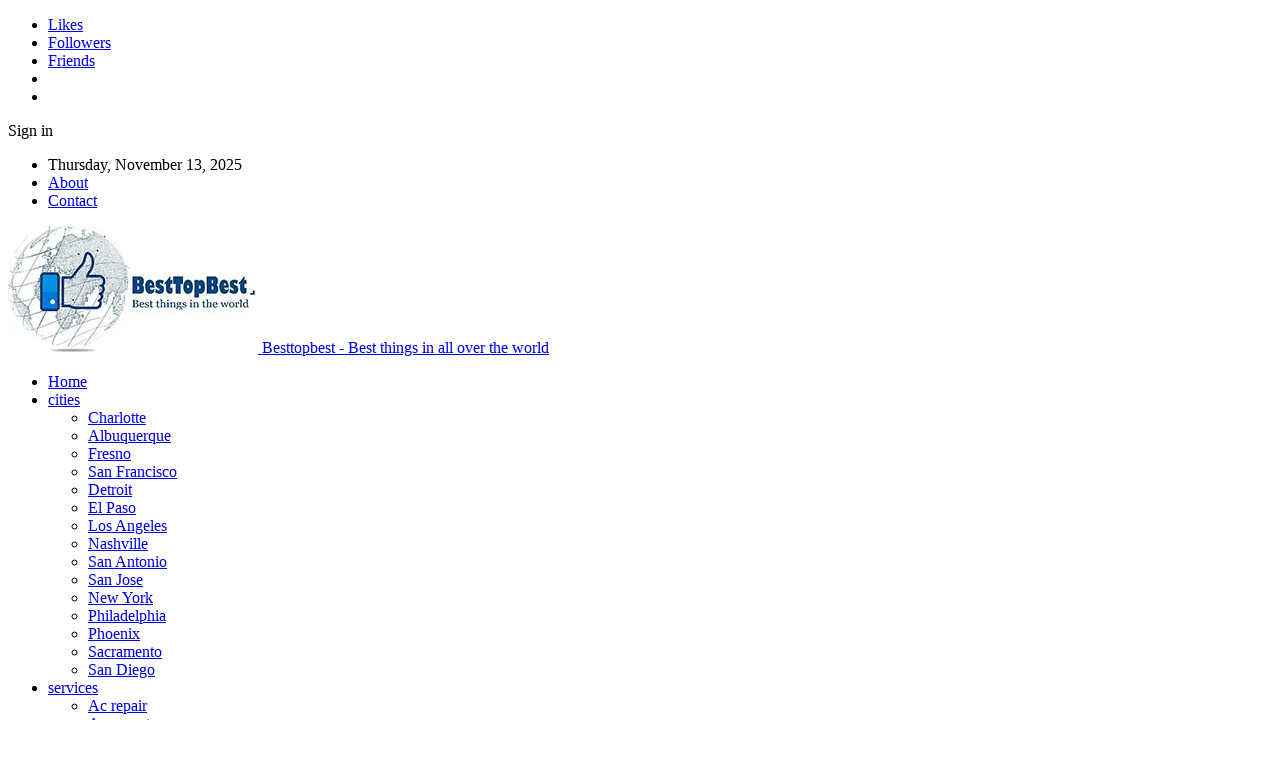

--- FILE ---
content_type: text/html; charset=UTF-8
request_url: https://besttopbest.com/best-acupuncture-san-francisco/
body_size: 39579
content:
	<!DOCTYPE html>
		<!--[if IE 8]>
	<html class="ie ie8" lang="en-US" prefix="og: https://ogp.me/ns#"> <![endif]-->
	<!--[if IE 9]>
	<html class="ie ie9" lang="en-US" prefix="og: https://ogp.me/ns#"> <![endif]-->
	<!--[if gt IE 9]><!-->
<html lang="en-US" prefix="og: https://ogp.me/ns#"> <!--<![endif]-->
	<head><meta charset="UTF-8"><script>if(navigator.userAgent.match(/MSIE|Internet Explorer/i)||navigator.userAgent.match(/Trident\/7\..*?rv:11/i)){var href=document.location.href;if(!href.match(/[?&]nowprocket/)){if(href.indexOf("?")==-1){if(href.indexOf("#")==-1){document.location.href=href+"?nowprocket=1"}else{document.location.href=href.replace("#","?nowprocket=1#")}}else{if(href.indexOf("#")==-1){document.location.href=href+"&nowprocket=1"}else{document.location.href=href.replace("#","&nowprocket=1#")}}}}</script><script>class RocketLazyLoadScripts{constructor(){this.v="1.2.4",this.triggerEvents=["keydown","mousedown","mousemove","touchmove","touchstart","touchend","wheel"],this.userEventHandler=this._triggerListener.bind(this),this.touchStartHandler=this._onTouchStart.bind(this),this.touchMoveHandler=this._onTouchMove.bind(this),this.touchEndHandler=this._onTouchEnd.bind(this),this.clickHandler=this._onClick.bind(this),this.interceptedClicks=[],window.addEventListener("pageshow",t=>{this.persisted=t.persisted}),window.addEventListener("DOMContentLoaded",()=>{this._preconnect3rdParties()}),this.delayedScripts={normal:[],async:[],defer:[]},this.trash=[],this.allJQueries=[]}_addUserInteractionListener(t){if(document.hidden){t._triggerListener();return}this.triggerEvents.forEach(e=>window.addEventListener(e,t.userEventHandler,{passive:!0})),window.addEventListener("touchstart",t.touchStartHandler,{passive:!0}),window.addEventListener("mousedown",t.touchStartHandler),document.addEventListener("visibilitychange",t.userEventHandler)}_removeUserInteractionListener(){this.triggerEvents.forEach(t=>window.removeEventListener(t,this.userEventHandler,{passive:!0})),document.removeEventListener("visibilitychange",this.userEventHandler)}_onTouchStart(t){"HTML"!==t.target.tagName&&(window.addEventListener("touchend",this.touchEndHandler),window.addEventListener("mouseup",this.touchEndHandler),window.addEventListener("touchmove",this.touchMoveHandler,{passive:!0}),window.addEventListener("mousemove",this.touchMoveHandler),t.target.addEventListener("click",this.clickHandler),this._renameDOMAttribute(t.target,"onclick","rocket-onclick"),this._pendingClickStarted())}_onTouchMove(t){window.removeEventListener("touchend",this.touchEndHandler),window.removeEventListener("mouseup",this.touchEndHandler),window.removeEventListener("touchmove",this.touchMoveHandler,{passive:!0}),window.removeEventListener("mousemove",this.touchMoveHandler),t.target.removeEventListener("click",this.clickHandler),this._renameDOMAttribute(t.target,"rocket-onclick","onclick"),this._pendingClickFinished()}_onTouchEnd(){window.removeEventListener("touchend",this.touchEndHandler),window.removeEventListener("mouseup",this.touchEndHandler),window.removeEventListener("touchmove",this.touchMoveHandler,{passive:!0}),window.removeEventListener("mousemove",this.touchMoveHandler)}_onClick(t){t.target.removeEventListener("click",this.clickHandler),this._renameDOMAttribute(t.target,"rocket-onclick","onclick"),this.interceptedClicks.push(t),t.preventDefault(),t.stopPropagation(),t.stopImmediatePropagation(),this._pendingClickFinished()}_replayClicks(){window.removeEventListener("touchstart",this.touchStartHandler,{passive:!0}),window.removeEventListener("mousedown",this.touchStartHandler),this.interceptedClicks.forEach(t=>{t.target.dispatchEvent(new MouseEvent("click",{view:t.view,bubbles:!0,cancelable:!0}))})}_waitForPendingClicks(){return new Promise(t=>{this._isClickPending?this._pendingClickFinished=t:t()})}_pendingClickStarted(){this._isClickPending=!0}_pendingClickFinished(){this._isClickPending=!1}_renameDOMAttribute(t,e,r){t.hasAttribute&&t.hasAttribute(e)&&(event.target.setAttribute(r,event.target.getAttribute(e)),event.target.removeAttribute(e))}_triggerListener(){this._removeUserInteractionListener(this),"loading"===document.readyState?document.addEventListener("DOMContentLoaded",this._loadEverythingNow.bind(this)):this._loadEverythingNow()}_preconnect3rdParties(){let t=[];document.querySelectorAll("script[type=rocketlazyloadscript][data-rocket-src]").forEach(e=>{let r=e.getAttribute("data-rocket-src");if(r&&0!==r.indexOf("data:")){0===r.indexOf("//")&&(r=location.protocol+r);try{let i=new URL(r).origin;i!==location.origin&&t.push({src:i,crossOrigin:e.crossOrigin||"module"===e.getAttribute("data-rocket-type")})}catch(n){}}}),t=[...new Map(t.map(t=>[JSON.stringify(t),t])).values()],this._batchInjectResourceHints(t,"preconnect")}async _loadEverythingNow(){this.lastBreath=Date.now(),this._delayEventListeners(),this._delayJQueryReady(this),this._handleDocumentWrite(),this._registerAllDelayedScripts(),this._preloadAllScripts(),await this._loadScriptsFromList(this.delayedScripts.normal),await this._loadScriptsFromList(this.delayedScripts.defer),await this._loadScriptsFromList(this.delayedScripts.async);try{await this._triggerDOMContentLoaded(),await this._pendingWebpackRequests(this),await this._triggerWindowLoad()}catch(t){console.error(t)}window.dispatchEvent(new Event("rocket-allScriptsLoaded")),this._waitForPendingClicks().then(()=>{this._replayClicks()}),this._emptyTrash()}_registerAllDelayedScripts(){document.querySelectorAll("script[type=rocketlazyloadscript]").forEach(t=>{t.hasAttribute("data-rocket-src")?t.hasAttribute("async")&&!1!==t.async?this.delayedScripts.async.push(t):t.hasAttribute("defer")&&!1!==t.defer||"module"===t.getAttribute("data-rocket-type")?this.delayedScripts.defer.push(t):this.delayedScripts.normal.push(t):this.delayedScripts.normal.push(t)})}async _transformScript(t){if(await this._littleBreath(),!0===t.noModule&&"noModule"in HTMLScriptElement.prototype){t.setAttribute("data-rocket-status","skipped");return}return new Promise(navigator.userAgent.indexOf("Firefox/")>0||""===navigator.vendor?e=>{let r=document.createElement("script");[...t.attributes].forEach(t=>{let e=t.nodeName;"type"!==e&&("data-rocket-type"===e&&(e="type"),"data-rocket-src"===e&&(e="src"),r.setAttribute(e,t.nodeValue))}),t.text&&(r.text=t.text),r.hasAttribute("src")?(r.addEventListener("load",e),r.addEventListener("error",e)):(r.text=t.text,e());try{t.parentNode.replaceChild(r,t)}catch(i){e()}}:e=>{function r(){t.setAttribute("data-rocket-status","failed"),e()}try{let i=t.getAttribute("data-rocket-type"),n=t.getAttribute("data-rocket-src");i?(t.type=i,t.removeAttribute("data-rocket-type")):t.removeAttribute("type"),t.addEventListener("load",function r(){t.setAttribute("data-rocket-status","executed"),e()}),t.addEventListener("error",r),n?(t.removeAttribute("data-rocket-src"),t.src=n):t.src="data:text/javascript;base64,"+window.btoa(unescape(encodeURIComponent(t.text)))}catch(s){r()}})}async _loadScriptsFromList(t){let e=t.shift();return e&&e.isConnected?(await this._transformScript(e),this._loadScriptsFromList(t)):Promise.resolve()}_preloadAllScripts(){this._batchInjectResourceHints([...this.delayedScripts.normal,...this.delayedScripts.defer,...this.delayedScripts.async],"preload")}_batchInjectResourceHints(t,e){var r=document.createDocumentFragment();t.forEach(t=>{let i=t.getAttribute&&t.getAttribute("data-rocket-src")||t.src;if(i){let n=document.createElement("link");n.href=i,n.rel=e,"preconnect"!==e&&(n.as="script"),t.getAttribute&&"module"===t.getAttribute("data-rocket-type")&&(n.crossOrigin=!0),t.crossOrigin&&(n.crossOrigin=t.crossOrigin),t.integrity&&(n.integrity=t.integrity),r.appendChild(n),this.trash.push(n)}}),document.head.appendChild(r)}_delayEventListeners(){let t={};function e(e,r){!function e(r){!t[r]&&(t[r]={originalFunctions:{add:r.addEventListener,remove:r.removeEventListener},eventsToRewrite:[]},r.addEventListener=function(){arguments[0]=i(arguments[0]),t[r].originalFunctions.add.apply(r,arguments)},r.removeEventListener=function(){arguments[0]=i(arguments[0]),t[r].originalFunctions.remove.apply(r,arguments)});function i(e){return t[r].eventsToRewrite.indexOf(e)>=0?"rocket-"+e:e}}(e),t[e].eventsToRewrite.push(r)}function r(t,e){let r=t[e];Object.defineProperty(t,e,{get:()=>r||function(){},set(i){t["rocket"+e]=r=i}})}e(document,"DOMContentLoaded"),e(window,"DOMContentLoaded"),e(window,"load"),e(window,"pageshow"),e(document,"readystatechange"),r(document,"onreadystatechange"),r(window,"onload"),r(window,"onpageshow")}_delayJQueryReady(t){let e;function r(t){return t.split(" ").map(t=>"load"===t||0===t.indexOf("load.")?"rocket-jquery-load":t).join(" ")}function i(i){if(i&&i.fn&&!t.allJQueries.includes(i)){i.fn.ready=i.fn.init.prototype.ready=function(e){return t.domReadyFired?e.bind(document)(i):document.addEventListener("rocket-DOMContentLoaded",()=>e.bind(document)(i)),i([])};let n=i.fn.on;i.fn.on=i.fn.init.prototype.on=function(){return this[0]===window&&("string"==typeof arguments[0]||arguments[0]instanceof String?arguments[0]=r(arguments[0]):"object"==typeof arguments[0]&&Object.keys(arguments[0]).forEach(t=>{let e=arguments[0][t];delete arguments[0][t],arguments[0][r(t)]=e})),n.apply(this,arguments),this},t.allJQueries.push(i)}e=i}i(window.jQuery),Object.defineProperty(window,"jQuery",{get:()=>e,set(t){i(t)}})}async _pendingWebpackRequests(t){let e=document.querySelector("script[data-webpack]");async function r(){return new Promise(t=>{e.addEventListener("load",t),e.addEventListener("error",t)})}e&&(await r(),await t._requestAnimFrame(),await t._pendingWebpackRequests(t))}async _triggerDOMContentLoaded(){this.domReadyFired=!0,await this._littleBreath(),document.dispatchEvent(new Event("rocket-DOMContentLoaded")),await this._littleBreath(),window.dispatchEvent(new Event("rocket-DOMContentLoaded")),await this._littleBreath(),document.dispatchEvent(new Event("rocket-readystatechange")),await this._littleBreath(),document.rocketonreadystatechange&&document.rocketonreadystatechange()}async _triggerWindowLoad(){await this._littleBreath(),window.dispatchEvent(new Event("rocket-load")),await this._littleBreath(),window.rocketonload&&window.rocketonload(),await this._littleBreath(),this.allJQueries.forEach(t=>t(window).trigger("rocket-jquery-load")),await this._littleBreath();let t=new Event("rocket-pageshow");t.persisted=this.persisted,window.dispatchEvent(t),await this._littleBreath(),window.rocketonpageshow&&window.rocketonpageshow({persisted:this.persisted})}_handleDocumentWrite(){let t=new Map;document.write=document.writeln=function(e){let r=document.currentScript;r||console.error("WPRocket unable to document.write this: "+e);let i=document.createRange(),n=r.parentElement,s=t.get(r);void 0===s&&(s=r.nextSibling,t.set(r,s));let a=document.createDocumentFragment();i.setStart(a,0),a.appendChild(i.createContextualFragment(e)),n.insertBefore(a,s)}}async _littleBreath(){Date.now()-this.lastBreath>45&&(await this._requestAnimFrame(),this.lastBreath=Date.now())}async _requestAnimFrame(){return document.hidden?new Promise(t=>setTimeout(t)):new Promise(t=>requestAnimationFrame(t))}_emptyTrash(){this.trash.forEach(t=>t.remove())}static run(){let t=new RocketLazyLoadScripts;t._addUserInteractionListener(t)}}RocketLazyLoadScripts.run();</script>
				
		<meta http-equiv="X-UA-Compatible" content="IE=edge">
		<meta name="viewport" content="width=device-width, initial-scale=1.0">
		<link rel="pingback" href=""/>

		
<!-- Search Engine Optimization by Rank Math - https://rankmath.com/ -->
<title>13 Best Acupuncture In San Francisco {Phone &amp; Address} 2022</title>
<meta name="description" content="Do You Want Treat Your Pains With Acupuncture? If You Are Looking For Best Acupuncture In San Francisco, In This Article You Know Them."/>
<meta name="robots" content="follow, index, max-snippet:-1, max-video-preview:-1, max-image-preview:large"/>
<link rel="canonical" href="https://besttopbest.com/best-acupuncture-san-francisco/" />
<meta property="og:locale" content="en_US" />
<meta property="og:type" content="article" />
<meta property="og:title" content="13 Best Acupuncture In San Francisco {Phone &amp; Address} 2022" />
<meta property="og:description" content="Do You Want Treat Your Pains With Acupuncture? If You Are Looking For Best Acupuncture In San Francisco, In This Article You Know Them." />
<meta property="og:url" content="https://besttopbest.com/best-acupuncture-san-francisco/" />
<meta property="og:site_name" content="BestTopBest" />
<meta property="article:section" content="San Francisco" />
<meta property="og:updated_time" content="2023-07-29T16:12:35+03:30" />
<meta property="og:image" content="https://besttopbest.com/wp-content/uploads/2022/06/Best-acupuncture-in-San-Francisco.jpg" />
<meta property="og:image:secure_url" content="https://besttopbest.com/wp-content/uploads/2022/06/Best-acupuncture-in-San-Francisco.jpg" />
<meta property="og:image:width" content="1000" />
<meta property="og:image:height" content="750" />
<meta property="og:image:alt" content="Best acupuncture in San Francisco" />
<meta property="og:image:type" content="image/jpeg" />
<meta name="twitter:card" content="summary_large_image" />
<meta name="twitter:title" content="13 Best Acupuncture In San Francisco {Phone &amp; Address} 2022" />
<meta name="twitter:description" content="Do You Want Treat Your Pains With Acupuncture? If You Are Looking For Best Acupuncture In San Francisco, In This Article You Know Them." />
<meta name="twitter:image" content="https://besttopbest.com/wp-content/uploads/2022/06/Best-acupuncture-in-San-Francisco.jpg" />
<meta name="twitter:label1" content="Written by" />
<meta name="twitter:data1" content="BestTopBest" />
<meta name="twitter:label2" content="Time to read" />
<meta name="twitter:data2" content="6 minutes" />
<!-- /Rank Math WordPress SEO plugin -->

<link rel="amphtml" href="https://besttopbest.com/best-acupuncture-san-francisco/amp/" /><meta name="generator" content="AMP for WP 1.0.93.2"/>
<!-- Better Open Graph, Schema.org & Twitter Integration -->
<meta property="og:locale" content="en_us"/>
<meta property="og:site_name" content="BestTopBest"/>
<meta property="og:url" content="https://besttopbest.com/best-acupuncture-san-francisco/"/>
<meta property="og:title" content="13 Best acupuncture in San Francisco"/>
<meta property="og:image" content="https://besttopbest.com/wp-content/uploads/2022/06/Best-acupuncture-in-San-Francisco.jpg"/>
<meta property="article:section" content="Acupuncture"/>
<meta property="og:description" content="In general, it can be said that acupuncture is similar to chakra therapy, that is, the same points that are considered in chakra therapy are also considered in acupuncture. To do the best acupuncture, you need to know the best acupuncture in San Fran"/>
<meta property="og:type" content="article"/>
<meta name="twitter:card" content="summary"/>
<meta name="twitter:url" content="https://besttopbest.com/best-acupuncture-san-francisco/"/>
<meta name="twitter:title" content="13 Best acupuncture in San Francisco"/>
<meta name="twitter:description" content="In general, it can be said that acupuncture is similar to chakra therapy, that is, the same points that are considered in chakra therapy are also considered in acupuncture. To do the best acupuncture, you need to know the best acupuncture in San Fran"/>
<meta name="twitter:image" content="https://besttopbest.com/wp-content/uploads/2022/06/Best-acupuncture-in-San-Francisco.jpg"/>
<!-- / Better Open Graph, Schema.org & Twitter Integration. -->
<link rel='dns-prefetch' href='//fonts.googleapis.com' />
<link rel="alternate" type="application/rss+xml" title="BestTopBest &raquo; Feed" href="https://besttopbest.com/feed/" />
<link rel="alternate" type="application/rss+xml" title="BestTopBest &raquo; Comments Feed" href="https://besttopbest.com/comments/feed/" />
<link rel="alternate" type="application/rss+xml" title="BestTopBest &raquo; 13 Best acupuncture in San Francisco Comments Feed" href="https://besttopbest.com/best-acupuncture-san-francisco/feed/" />
<script type="rocketlazyloadscript" data-rocket-type="text/javascript">
/* <![CDATA[ */
window._wpemojiSettings = {"baseUrl":"https:\/\/s.w.org\/images\/core\/emoji\/14.0.0\/72x72\/","ext":".png","svgUrl":"https:\/\/s.w.org\/images\/core\/emoji\/14.0.0\/svg\/","svgExt":".svg","source":{"concatemoji":"https:\/\/besttopbest.com\/wp-includes\/js\/wp-emoji-release.min.js?ver=6.4.7"}};
/*! This file is auto-generated */
!function(i,n){var o,s,e;function c(e){try{var t={supportTests:e,timestamp:(new Date).valueOf()};sessionStorage.setItem(o,JSON.stringify(t))}catch(e){}}function p(e,t,n){e.clearRect(0,0,e.canvas.width,e.canvas.height),e.fillText(t,0,0);var t=new Uint32Array(e.getImageData(0,0,e.canvas.width,e.canvas.height).data),r=(e.clearRect(0,0,e.canvas.width,e.canvas.height),e.fillText(n,0,0),new Uint32Array(e.getImageData(0,0,e.canvas.width,e.canvas.height).data));return t.every(function(e,t){return e===r[t]})}function u(e,t,n){switch(t){case"flag":return n(e,"\ud83c\udff3\ufe0f\u200d\u26a7\ufe0f","\ud83c\udff3\ufe0f\u200b\u26a7\ufe0f")?!1:!n(e,"\ud83c\uddfa\ud83c\uddf3","\ud83c\uddfa\u200b\ud83c\uddf3")&&!n(e,"\ud83c\udff4\udb40\udc67\udb40\udc62\udb40\udc65\udb40\udc6e\udb40\udc67\udb40\udc7f","\ud83c\udff4\u200b\udb40\udc67\u200b\udb40\udc62\u200b\udb40\udc65\u200b\udb40\udc6e\u200b\udb40\udc67\u200b\udb40\udc7f");case"emoji":return!n(e,"\ud83e\udef1\ud83c\udffb\u200d\ud83e\udef2\ud83c\udfff","\ud83e\udef1\ud83c\udffb\u200b\ud83e\udef2\ud83c\udfff")}return!1}function f(e,t,n){var r="undefined"!=typeof WorkerGlobalScope&&self instanceof WorkerGlobalScope?new OffscreenCanvas(300,150):i.createElement("canvas"),a=r.getContext("2d",{willReadFrequently:!0}),o=(a.textBaseline="top",a.font="600 32px Arial",{});return e.forEach(function(e){o[e]=t(a,e,n)}),o}function t(e){var t=i.createElement("script");t.src=e,t.defer=!0,i.head.appendChild(t)}"undefined"!=typeof Promise&&(o="wpEmojiSettingsSupports",s=["flag","emoji"],n.supports={everything:!0,everythingExceptFlag:!0},e=new Promise(function(e){i.addEventListener("DOMContentLoaded",e,{once:!0})}),new Promise(function(t){var n=function(){try{var e=JSON.parse(sessionStorage.getItem(o));if("object"==typeof e&&"number"==typeof e.timestamp&&(new Date).valueOf()<e.timestamp+604800&&"object"==typeof e.supportTests)return e.supportTests}catch(e){}return null}();if(!n){if("undefined"!=typeof Worker&&"undefined"!=typeof OffscreenCanvas&&"undefined"!=typeof URL&&URL.createObjectURL&&"undefined"!=typeof Blob)try{var e="postMessage("+f.toString()+"("+[JSON.stringify(s),u.toString(),p.toString()].join(",")+"));",r=new Blob([e],{type:"text/javascript"}),a=new Worker(URL.createObjectURL(r),{name:"wpTestEmojiSupports"});return void(a.onmessage=function(e){c(n=e.data),a.terminate(),t(n)})}catch(e){}c(n=f(s,u,p))}t(n)}).then(function(e){for(var t in e)n.supports[t]=e[t],n.supports.everything=n.supports.everything&&n.supports[t],"flag"!==t&&(n.supports.everythingExceptFlag=n.supports.everythingExceptFlag&&n.supports[t]);n.supports.everythingExceptFlag=n.supports.everythingExceptFlag&&!n.supports.flag,n.DOMReady=!1,n.readyCallback=function(){n.DOMReady=!0}}).then(function(){return e}).then(function(){var e;n.supports.everything||(n.readyCallback(),(e=n.source||{}).concatemoji?t(e.concatemoji):e.wpemoji&&e.twemoji&&(t(e.twemoji),t(e.wpemoji)))}))}((window,document),window._wpemojiSettings);
/* ]]> */
</script>
<style id='wp-emoji-styles-inline-css' type='text/css'>

	img.wp-smiley, img.emoji {
		display: inline !important;
		border: none !important;
		box-shadow: none !important;
		height: 1em !important;
		width: 1em !important;
		margin: 0 0.07em !important;
		vertical-align: -0.1em !important;
		background: none !important;
		padding: 0 !important;
	}
</style>
<link rel='stylesheet' id='wp-block-library-css' href='https://besttopbest.com/wp-includes/css/dist/block-library/style.min.css?ver=6.4.7' type='text/css' media='all' />
<style id='classic-theme-styles-inline-css' type='text/css'>
/*! This file is auto-generated */
.wp-block-button__link{color:#fff;background-color:#32373c;border-radius:9999px;box-shadow:none;text-decoration:none;padding:calc(.667em + 2px) calc(1.333em + 2px);font-size:1.125em}.wp-block-file__button{background:#32373c;color:#fff;text-decoration:none}
</style>
<style id='global-styles-inline-css' type='text/css'>
body{--wp--preset--color--black: #000000;--wp--preset--color--cyan-bluish-gray: #abb8c3;--wp--preset--color--white: #ffffff;--wp--preset--color--pale-pink: #f78da7;--wp--preset--color--vivid-red: #cf2e2e;--wp--preset--color--luminous-vivid-orange: #ff6900;--wp--preset--color--luminous-vivid-amber: #fcb900;--wp--preset--color--light-green-cyan: #7bdcb5;--wp--preset--color--vivid-green-cyan: #00d084;--wp--preset--color--pale-cyan-blue: #8ed1fc;--wp--preset--color--vivid-cyan-blue: #0693e3;--wp--preset--color--vivid-purple: #9b51e0;--wp--preset--gradient--vivid-cyan-blue-to-vivid-purple: linear-gradient(135deg,rgba(6,147,227,1) 0%,rgb(155,81,224) 100%);--wp--preset--gradient--light-green-cyan-to-vivid-green-cyan: linear-gradient(135deg,rgb(122,220,180) 0%,rgb(0,208,130) 100%);--wp--preset--gradient--luminous-vivid-amber-to-luminous-vivid-orange: linear-gradient(135deg,rgba(252,185,0,1) 0%,rgba(255,105,0,1) 100%);--wp--preset--gradient--luminous-vivid-orange-to-vivid-red: linear-gradient(135deg,rgba(255,105,0,1) 0%,rgb(207,46,46) 100%);--wp--preset--gradient--very-light-gray-to-cyan-bluish-gray: linear-gradient(135deg,rgb(238,238,238) 0%,rgb(169,184,195) 100%);--wp--preset--gradient--cool-to-warm-spectrum: linear-gradient(135deg,rgb(74,234,220) 0%,rgb(151,120,209) 20%,rgb(207,42,186) 40%,rgb(238,44,130) 60%,rgb(251,105,98) 80%,rgb(254,248,76) 100%);--wp--preset--gradient--blush-light-purple: linear-gradient(135deg,rgb(255,206,236) 0%,rgb(152,150,240) 100%);--wp--preset--gradient--blush-bordeaux: linear-gradient(135deg,rgb(254,205,165) 0%,rgb(254,45,45) 50%,rgb(107,0,62) 100%);--wp--preset--gradient--luminous-dusk: linear-gradient(135deg,rgb(255,203,112) 0%,rgb(199,81,192) 50%,rgb(65,88,208) 100%);--wp--preset--gradient--pale-ocean: linear-gradient(135deg,rgb(255,245,203) 0%,rgb(182,227,212) 50%,rgb(51,167,181) 100%);--wp--preset--gradient--electric-grass: linear-gradient(135deg,rgb(202,248,128) 0%,rgb(113,206,126) 100%);--wp--preset--gradient--midnight: linear-gradient(135deg,rgb(2,3,129) 0%,rgb(40,116,252) 100%);--wp--preset--font-size--small: 13px;--wp--preset--font-size--medium: 20px;--wp--preset--font-size--large: 36px;--wp--preset--font-size--x-large: 42px;--wp--preset--spacing--20: 0.44rem;--wp--preset--spacing--30: 0.67rem;--wp--preset--spacing--40: 1rem;--wp--preset--spacing--50: 1.5rem;--wp--preset--spacing--60: 2.25rem;--wp--preset--spacing--70: 3.38rem;--wp--preset--spacing--80: 5.06rem;--wp--preset--shadow--natural: 6px 6px 9px rgba(0, 0, 0, 0.2);--wp--preset--shadow--deep: 12px 12px 50px rgba(0, 0, 0, 0.4);--wp--preset--shadow--sharp: 6px 6px 0px rgba(0, 0, 0, 0.2);--wp--preset--shadow--outlined: 6px 6px 0px -3px rgba(255, 255, 255, 1), 6px 6px rgba(0, 0, 0, 1);--wp--preset--shadow--crisp: 6px 6px 0px rgba(0, 0, 0, 1);}:where(.is-layout-flex){gap: 0.5em;}:where(.is-layout-grid){gap: 0.5em;}body .is-layout-flow > .alignleft{float: left;margin-inline-start: 0;margin-inline-end: 2em;}body .is-layout-flow > .alignright{float: right;margin-inline-start: 2em;margin-inline-end: 0;}body .is-layout-flow > .aligncenter{margin-left: auto !important;margin-right: auto !important;}body .is-layout-constrained > .alignleft{float: left;margin-inline-start: 0;margin-inline-end: 2em;}body .is-layout-constrained > .alignright{float: right;margin-inline-start: 2em;margin-inline-end: 0;}body .is-layout-constrained > .aligncenter{margin-left: auto !important;margin-right: auto !important;}body .is-layout-constrained > :where(:not(.alignleft):not(.alignright):not(.alignfull)){max-width: var(--wp--style--global--content-size);margin-left: auto !important;margin-right: auto !important;}body .is-layout-constrained > .alignwide{max-width: var(--wp--style--global--wide-size);}body .is-layout-flex{display: flex;}body .is-layout-flex{flex-wrap: wrap;align-items: center;}body .is-layout-flex > *{margin: 0;}body .is-layout-grid{display: grid;}body .is-layout-grid > *{margin: 0;}:where(.wp-block-columns.is-layout-flex){gap: 2em;}:where(.wp-block-columns.is-layout-grid){gap: 2em;}:where(.wp-block-post-template.is-layout-flex){gap: 1.25em;}:where(.wp-block-post-template.is-layout-grid){gap: 1.25em;}.has-black-color{color: var(--wp--preset--color--black) !important;}.has-cyan-bluish-gray-color{color: var(--wp--preset--color--cyan-bluish-gray) !important;}.has-white-color{color: var(--wp--preset--color--white) !important;}.has-pale-pink-color{color: var(--wp--preset--color--pale-pink) !important;}.has-vivid-red-color{color: var(--wp--preset--color--vivid-red) !important;}.has-luminous-vivid-orange-color{color: var(--wp--preset--color--luminous-vivid-orange) !important;}.has-luminous-vivid-amber-color{color: var(--wp--preset--color--luminous-vivid-amber) !important;}.has-light-green-cyan-color{color: var(--wp--preset--color--light-green-cyan) !important;}.has-vivid-green-cyan-color{color: var(--wp--preset--color--vivid-green-cyan) !important;}.has-pale-cyan-blue-color{color: var(--wp--preset--color--pale-cyan-blue) !important;}.has-vivid-cyan-blue-color{color: var(--wp--preset--color--vivid-cyan-blue) !important;}.has-vivid-purple-color{color: var(--wp--preset--color--vivid-purple) !important;}.has-black-background-color{background-color: var(--wp--preset--color--black) !important;}.has-cyan-bluish-gray-background-color{background-color: var(--wp--preset--color--cyan-bluish-gray) !important;}.has-white-background-color{background-color: var(--wp--preset--color--white) !important;}.has-pale-pink-background-color{background-color: var(--wp--preset--color--pale-pink) !important;}.has-vivid-red-background-color{background-color: var(--wp--preset--color--vivid-red) !important;}.has-luminous-vivid-orange-background-color{background-color: var(--wp--preset--color--luminous-vivid-orange) !important;}.has-luminous-vivid-amber-background-color{background-color: var(--wp--preset--color--luminous-vivid-amber) !important;}.has-light-green-cyan-background-color{background-color: var(--wp--preset--color--light-green-cyan) !important;}.has-vivid-green-cyan-background-color{background-color: var(--wp--preset--color--vivid-green-cyan) !important;}.has-pale-cyan-blue-background-color{background-color: var(--wp--preset--color--pale-cyan-blue) !important;}.has-vivid-cyan-blue-background-color{background-color: var(--wp--preset--color--vivid-cyan-blue) !important;}.has-vivid-purple-background-color{background-color: var(--wp--preset--color--vivid-purple) !important;}.has-black-border-color{border-color: var(--wp--preset--color--black) !important;}.has-cyan-bluish-gray-border-color{border-color: var(--wp--preset--color--cyan-bluish-gray) !important;}.has-white-border-color{border-color: var(--wp--preset--color--white) !important;}.has-pale-pink-border-color{border-color: var(--wp--preset--color--pale-pink) !important;}.has-vivid-red-border-color{border-color: var(--wp--preset--color--vivid-red) !important;}.has-luminous-vivid-orange-border-color{border-color: var(--wp--preset--color--luminous-vivid-orange) !important;}.has-luminous-vivid-amber-border-color{border-color: var(--wp--preset--color--luminous-vivid-amber) !important;}.has-light-green-cyan-border-color{border-color: var(--wp--preset--color--light-green-cyan) !important;}.has-vivid-green-cyan-border-color{border-color: var(--wp--preset--color--vivid-green-cyan) !important;}.has-pale-cyan-blue-border-color{border-color: var(--wp--preset--color--pale-cyan-blue) !important;}.has-vivid-cyan-blue-border-color{border-color: var(--wp--preset--color--vivid-cyan-blue) !important;}.has-vivid-purple-border-color{border-color: var(--wp--preset--color--vivid-purple) !important;}.has-vivid-cyan-blue-to-vivid-purple-gradient-background{background: var(--wp--preset--gradient--vivid-cyan-blue-to-vivid-purple) !important;}.has-light-green-cyan-to-vivid-green-cyan-gradient-background{background: var(--wp--preset--gradient--light-green-cyan-to-vivid-green-cyan) !important;}.has-luminous-vivid-amber-to-luminous-vivid-orange-gradient-background{background: var(--wp--preset--gradient--luminous-vivid-amber-to-luminous-vivid-orange) !important;}.has-luminous-vivid-orange-to-vivid-red-gradient-background{background: var(--wp--preset--gradient--luminous-vivid-orange-to-vivid-red) !important;}.has-very-light-gray-to-cyan-bluish-gray-gradient-background{background: var(--wp--preset--gradient--very-light-gray-to-cyan-bluish-gray) !important;}.has-cool-to-warm-spectrum-gradient-background{background: var(--wp--preset--gradient--cool-to-warm-spectrum) !important;}.has-blush-light-purple-gradient-background{background: var(--wp--preset--gradient--blush-light-purple) !important;}.has-blush-bordeaux-gradient-background{background: var(--wp--preset--gradient--blush-bordeaux) !important;}.has-luminous-dusk-gradient-background{background: var(--wp--preset--gradient--luminous-dusk) !important;}.has-pale-ocean-gradient-background{background: var(--wp--preset--gradient--pale-ocean) !important;}.has-electric-grass-gradient-background{background: var(--wp--preset--gradient--electric-grass) !important;}.has-midnight-gradient-background{background: var(--wp--preset--gradient--midnight) !important;}.has-small-font-size{font-size: var(--wp--preset--font-size--small) !important;}.has-medium-font-size{font-size: var(--wp--preset--font-size--medium) !important;}.has-large-font-size{font-size: var(--wp--preset--font-size--large) !important;}.has-x-large-font-size{font-size: var(--wp--preset--font-size--x-large) !important;}
.wp-block-navigation a:where(:not(.wp-element-button)){color: inherit;}
:where(.wp-block-post-template.is-layout-flex){gap: 1.25em;}:where(.wp-block-post-template.is-layout-grid){gap: 1.25em;}
:where(.wp-block-columns.is-layout-flex){gap: 2em;}:where(.wp-block-columns.is-layout-grid){gap: 2em;}
.wp-block-pullquote{font-size: 1.5em;line-height: 1.6;}
</style>
<link data-minify="1" rel='stylesheet' id='contact-form-7-css' href='https://besttopbest.com/wp-content/cache/min/1/wp-content/plugins/contact-form-7/includes/css/styles.css?ver=1699454001' type='text/css' media='all' />
<link data-minify="1" rel='stylesheet' id='wp-faq-schema-jquery-ui-css' href='https://besttopbest.com/wp-content/cache/background-css/besttopbest.com/wp-content/cache/min/1/wp-content/plugins/faq-schema-for-pages-and-posts/css/jquery-ui.css?ver=1699454001&wpr_t=1763057376' type='text/css' media='all' />
<link data-minify="1" rel='stylesheet' id='dashicons-css' href='https://besttopbest.com/wp-content/cache/min/1/wp-includes/css/dashicons.min.css?ver=1699454579' type='text/css' media='all' />
<link data-minify="1" rel='stylesheet' id='tablepress-default-css' href='https://besttopbest.com/wp-content/cache/min/1/wp-content/plugins/tablepress/css/build/default.css?ver=1699454001' type='text/css' media='all' />
<link rel='stylesheet' id='better-framework-main-fonts-css' href='https://fonts.googleapis.com/css?family=Open+Sans:400,600%7CRoboto:400,500,400italic&#038;display=swap' type='text/css' media='all' />
<style id='rocket-lazyload-inline-css' type='text/css'>
.rll-youtube-player{position:relative;padding-bottom:56.23%;height:0;overflow:hidden;max-width:100%;}.rll-youtube-player:focus-within{outline: 2px solid currentColor;outline-offset: 5px;}.rll-youtube-player iframe{position:absolute;top:0;left:0;width:100%;height:100%;z-index:100;background:0 0}.rll-youtube-player img{bottom:0;display:block;left:0;margin:auto;max-width:100%;width:100%;position:absolute;right:0;top:0;border:none;height:auto;-webkit-transition:.4s all;-moz-transition:.4s all;transition:.4s all}.rll-youtube-player img:hover{-webkit-filter:brightness(75%)}.rll-youtube-player .play{height:100%;width:100%;left:0;top:0;position:absolute;background:var(--wpr-bg-42e617e8-72b0-499b-bba1-f7f95464b2e3) no-repeat center;background-color: transparent !important;cursor:pointer;border:none;}
</style>
<script type="rocketlazyloadscript" data-rocket-type="text/javascript" data-rocket-src="https://besttopbest.com/wp-includes/js/jquery/jquery.min.js?ver=3.7.1" id="jquery-core-js" defer></script>
<script type="rocketlazyloadscript" data-rocket-type="text/javascript" data-rocket-src="https://besttopbest.com/wp-includes/js/jquery/jquery-migrate.min.js?ver=3.4.1" id="jquery-migrate-js" defer></script>
<!--[if lt IE 9]>
<script type="text/javascript" src="https://besttopbest.com/wp-content/themes/publisher/includes/libs/better-framework/assets/js/html5shiv.min.js?ver=3.15.0" id="bf-html5shiv-js"></script>
<![endif]-->
<!--[if lt IE 9]>
<script type="text/javascript" src="https://besttopbest.com/wp-content/themes/publisher/includes/libs/better-framework/assets/js/respond.min.js?ver=3.15.0" id="bf-respond-js"></script>
<![endif]-->
<link rel="https://api.w.org/" href="https://besttopbest.com/wp-json/" /><link rel="alternate" type="application/json" href="https://besttopbest.com/wp-json/wp/v2/posts/14775" /><link rel="EditURI" type="application/rsd+xml" title="RSD" href="https://besttopbest.com/xmlrpc.php?rsd" />
<meta name="generator" content="WordPress 6.4.7" />
<link rel='shortlink' href='https://besttopbest.com/?p=14775' />
<link rel="alternate" type="application/json+oembed" href="https://besttopbest.com/wp-json/oembed/1.0/embed?url=https%3A%2F%2Fbesttopbest.com%2Fbest-acupuncture-san-francisco%2F" />
<link rel="alternate" type="text/xml+oembed" href="https://besttopbest.com/wp-json/oembed/1.0/embed?url=https%3A%2F%2Fbesttopbest.com%2Fbest-acupuncture-san-francisco%2F&#038;format=xml" />
<!-- Schema optimized by Schema Pro --><script type="application/ld+json">{"@context":"https://schema.org","@type":"SoftwareApplication","name":"13 Best acupuncture in San Francisco","operatingSystem":"BestTopBest","applicationCategory":"https://besttopbest.com","image":{"@type":"ImageObject","url":"https://besttopbest.com/wp-content/uploads/2022/06/Best-acupuncture-in-San-Francisco.jpg","width":1000,"height":750},"aggregateRating":{"@type":"AggregateRating","ratingValue":"5","reviewCount":"383"},"offers":{"@type":"Offer","price":"1000","priceCurrency":"IRR"}}</script><!-- / Schema optimized by Schema Pro --><!-- Schema optimized by Schema Pro --><script type="application/ld+json">{"@context":"https://schema.org","@type":"Article","mainEntityOfPage":{"@type":"WebPage","@id":"https://besttopbest.com/best-acupuncture-san-francisco/"},"headline":"13 Best acupuncture in San Francisco","image":{"@type":"ImageObject","url":"https://besttopbest.com/wp-content/uploads/2022/06/Best-acupuncture-in-San-Francisco.jpg","width":1000,"height":750},"datePublished":"2022-06-18T00:00:58+0000","dateModified":"2023-07-29T16:12:35+0000","author":{"@type":"Person","name":"Leslie J. Norton","url":null},"publisher":{"@type":"Organization","name":"BestTopBest","logo":{"@type":"ImageObject","url":"https://besttopbest.com/wp-content/uploads/2021/07/besttopbest.png"}},"description":null}</script><!-- / Schema optimized by Schema Pro --><!-- sitelink-search-box Schema optimized by Schema Pro --><script type="application/ld+json">{"@context":"https:\/\/schema.org","@type":"WebSite","name":"BestTopBest","url":"https:\/\/besttopbest.com","potentialAction":[{"@type":"SearchAction","target":"https:\/\/besttopbest.com\/?s={search_term_string}","query-input":"required name=search_term_string"}]}</script><!-- / sitelink-search-box Schema optimized by Schema Pro --><!-- breadcrumb Schema optimized by Schema Pro --><script type="application/ld+json">{"@context":"https:\/\/schema.org","@type":"BreadcrumbList","itemListElement":[{"@type":"ListItem","position":1,"item":{"@id":"https:\/\/besttopbest.com\/","name":"Home"}},{"@type":"ListItem","position":2,"item":{"@id":"https:\/\/besttopbest.com\/best-acupuncture-san-francisco\/","name":"13 Best acupuncture in San Francisco"}}]}</script><!-- / breadcrumb Schema optimized by Schema Pro --><script type="rocketlazyloadscript" async data-rocket-src="https://pagead2.googlesyndication.com/pagead/js/adsbygoogle.js?client=ca-pub-6336114357866089"
     crossorigin="anonymous"></script>
<script type="rocketlazyloadscript" data-minify="1" async custom-element="amp-auto-ads"
        data-rocket-src="https://besttopbest.com/wp-content/cache/min/1/v0/amp-auto-ads-0.1.js?ver=1699453981">
</script>
<meta name="generator" content="Powered by WPBakery Page Builder - drag and drop page builder for WordPress."/>
<link data-minify="1" rel='stylesheet' id='bf-minifed-css-1' href='https://besttopbest.com/wp-content/cache/background-css/besttopbest.com/wp-content/cache/min/1/wp-content/bs-booster-cache/7e5aae9544262978f45daf865ac7f084.css?ver=1710084456&wpr_t=1763057376' type='text/css' media='all' />
<link data-minify="1" rel='stylesheet' id='7.11.0-1710084498' href='https://besttopbest.com/wp-content/cache/min/1/wp-content/bs-booster-cache/95f765f4a2d948c6eeea73fcacb1cb85.css?ver=1710084499' type='text/css' media='all' />
			<style id="wpsp-style-frontend"></style>
			<link rel="icon" href="https://besttopbest.com/wp-content/uploads/2021/07/cropped-besttopbest-1-32x32.png.webp" sizes="32x32" />
<link rel="icon" href="https://besttopbest.com/wp-content/uploads/2021/07/cropped-besttopbest-1-192x192.png.webp" sizes="192x192" />
<link rel="apple-touch-icon" href="https://besttopbest.com/wp-content/uploads/2021/07/cropped-besttopbest-1-180x180.png.webp" />
<meta name="msapplication-TileImage" content="https://besttopbest.com/wp-content/uploads/2021/07/cropped-besttopbest-1-270x270.png" />
<noscript><style> .wpb_animate_when_almost_visible { opacity: 1; }</style></noscript><noscript><style id="rocket-lazyload-nojs-css">.rll-youtube-player, [data-lazy-src]{display:none !important;}</style></noscript>	<style id="wpr-lazyload-bg"></style><style id="wpr-lazyload-bg-exclusion"></style>
<noscript>
<style id="wpr-lazyload-bg-nostyle">:root{--wpr-bg-e8ba4201-7edc-4a46-9935-c61c23d373d4: url('../../../../../../../../../../../plugins/faq-schema-for-pages-and-posts/css/images/ui-icons_444444_256x240.png');}:root{--wpr-bg-fd8295dd-d420-4131-b2ba-922d61e8b49b: url('../../../../../../../../../../../plugins/faq-schema-for-pages-and-posts/css/images/ui-icons_444444_256x240.png');}:root{--wpr-bg-a9bc452e-e892-4cff-892e-9a84379328d2: url('../../../../../../../../../../../plugins/faq-schema-for-pages-and-posts/css/images/ui-icons_555555_256x240.png');}:root{--wpr-bg-e7454873-46e8-4d4d-8a96-fe0230f75595: url('../../../../../../../../../../../plugins/faq-schema-for-pages-and-posts/css/images/ui-icons_ffffff_256x240.png');}:root{--wpr-bg-2d7191fd-38d7-475d-8695-8b5fdecde1e4: url('../../../../../../../../../../../plugins/faq-schema-for-pages-and-posts/css/images/ui-icons_777620_256x240.png');}:root{--wpr-bg-df8459c6-412b-487e-a37c-7ea5c76de4c1: url('../../../../../../../../../../../plugins/faq-schema-for-pages-and-posts/css/images/ui-icons_cc0000_256x240.png');}:root{--wpr-bg-dd9e1d4a-9232-459e-bc42-10e844186e42: url('../../../../../../../../../../../plugins/faq-schema-for-pages-and-posts/css/images/ui-icons_777777_256x240.png');}:root{--wpr-bg-c5a8647e-8133-49a9-bba1-29aaf98dd52f: url('https://besttopbest.com/wp-content/themes/publisher/includes/libs/better-framework/assets/img/pretty-photo-loader.gif');}:root{--wpr-bg-eef7e1f5-6f1f-4475-aeaa-163133c59dd3: url('../../../../../../../wp-includes/js/mediaelement/mejs-controls.svg');}:root{--wpr-bg-44568212-3258-4065-a811-41982b0ba992: url('../../../../../../../wp-includes/js/mediaelement/mejs-controls.svg');}:root{--wpr-bg-23fc32b7-0cd1-4a06-8f3b-8eaa7bae743b: url('../../../../../../../wp-includes/js/mediaelement/mejs-controls.svg');}:root{--wpr-bg-42e617e8-72b0-499b-bba1-f7f95464b2e3: url('https://besttopbest.com/wp-content/plugins/wp-rocket/assets/img/youtube.png');}</style>
</noscript>
<script type="application/javascript">const rocket_pairs = [{"selector":".ui-icon,.ui-widget-content .ui-icon","style":":root{--wpr-bg-e8ba4201-7edc-4a46-9935-c61c23d373d4: url('..\/..\/..\/..\/..\/..\/..\/..\/..\/..\/..\/plugins\/faq-schema-for-pages-and-posts\/css\/images\/ui-icons_444444_256x240.png');}","hash":"e8ba4201-7edc-4a46-9935-c61c23d373d4"},{"selector":".ui-widget-header .ui-icon","style":":root{--wpr-bg-fd8295dd-d420-4131-b2ba-922d61e8b49b: url('..\/..\/..\/..\/..\/..\/..\/..\/..\/..\/..\/plugins\/faq-schema-for-pages-and-posts\/css\/images\/ui-icons_444444_256x240.png');}","hash":"fd8295dd-d420-4131-b2ba-922d61e8b49b"},{"selector":".ui-state-hover .ui-icon,.ui-state-focus .ui-icon,.ui-button .ui-icon","style":":root{--wpr-bg-a9bc452e-e892-4cff-892e-9a84379328d2: url('..\/..\/..\/..\/..\/..\/..\/..\/..\/..\/..\/plugins\/faq-schema-for-pages-and-posts\/css\/images\/ui-icons_555555_256x240.png');}","hash":"a9bc452e-e892-4cff-892e-9a84379328d2"},{"selector":".ui-state-active .ui-icon,.ui-button .ui-icon","style":":root{--wpr-bg-e7454873-46e8-4d4d-8a96-fe0230f75595: url('..\/..\/..\/..\/..\/..\/..\/..\/..\/..\/..\/plugins\/faq-schema-for-pages-and-posts\/css\/images\/ui-icons_ffffff_256x240.png');}","hash":"e7454873-46e8-4d4d-8a96-fe0230f75595"},{"selector":".ui-state-highlight .ui-icon,.ui-button .ui-state-highlight.ui-icon","style":":root{--wpr-bg-2d7191fd-38d7-475d-8695-8b5fdecde1e4: url('..\/..\/..\/..\/..\/..\/..\/..\/..\/..\/..\/plugins\/faq-schema-for-pages-and-posts\/css\/images\/ui-icons_777620_256x240.png');}","hash":"2d7191fd-38d7-475d-8695-8b5fdecde1e4"},{"selector":".ui-state-error .ui-icon,.ui-state-error-text .ui-icon","style":":root{--wpr-bg-df8459c6-412b-487e-a37c-7ea5c76de4c1: url('..\/..\/..\/..\/..\/..\/..\/..\/..\/..\/..\/plugins\/faq-schema-for-pages-and-posts\/css\/images\/ui-icons_cc0000_256x240.png');}","hash":"df8459c6-412b-487e-a37c-7ea5c76de4c1"},{"selector":".ui-button .ui-icon","style":":root{--wpr-bg-dd9e1d4a-9232-459e-bc42-10e844186e42: url('..\/..\/..\/..\/..\/..\/..\/..\/..\/..\/..\/plugins\/faq-schema-for-pages-and-posts\/css\/images\/ui-icons_777777_256x240.png');}","hash":"dd9e1d4a-9232-459e-bc42-10e844186e42"},{"selector":"div.pp_default .pp_loaderIcon","style":":root{--wpr-bg-c5a8647e-8133-49a9-bba1-29aaf98dd52f: url('https:\/\/besttopbest.com\/wp-content\/themes\/publisher\/includes\/libs\/better-framework\/assets\/img\/pretty-photo-loader.gif');}","hash":"c5a8647e-8133-49a9-bba1-29aaf98dd52f"},{"selector":".mejs-overlay-button","style":":root{--wpr-bg-eef7e1f5-6f1f-4475-aeaa-163133c59dd3: url('..\/..\/..\/..\/..\/..\/..\/wp-includes\/js\/mediaelement\/mejs-controls.svg');}","hash":"eef7e1f5-6f1f-4475-aeaa-163133c59dd3"},{"selector":".mejs-overlay-loading-bg-img","style":":root{--wpr-bg-44568212-3258-4065-a811-41982b0ba992: url('..\/..\/..\/..\/..\/..\/..\/wp-includes\/js\/mediaelement\/mejs-controls.svg');}","hash":"44568212-3258-4065-a811-41982b0ba992"},{"selector":".mejs-button>button","style":":root{--wpr-bg-23fc32b7-0cd1-4a06-8f3b-8eaa7bae743b: url('..\/..\/..\/..\/..\/..\/..\/wp-includes\/js\/mediaelement\/mejs-controls.svg');}","hash":"23fc32b7-0cd1-4a06-8f3b-8eaa7bae743b"},{"selector":".rll-youtube-player .play","style":":root{--wpr-bg-42e617e8-72b0-499b-bba1-f7f95464b2e3: url('https:\/\/besttopbest.com\/wp-content\/plugins\/wp-rocket\/assets\/img\/youtube.png');}","hash":"42e617e8-72b0-499b-bba1-f7f95464b2e3"}]; const rocket_excluded_pairs = [];</script></head>

<body class="post-template-default single single-post postid-14775 single-format-standard wp-schema-pro-2.7.8 bs-theme bs-publisher bs-publisher-pure-magazine active-light-box active-top-line ltr close-rh page-layout-2-col page-layout-2-col-right full-width active-sticky-sidebar main-menu-sticky-smart main-menu-boxed active-ajax-search single-prim-cat-69 single-cat-69 single-cat-128  wpb-js-composer js-comp-ver-6.7.0 vc_responsive bs-ll-d" dir="ltr">
		<div class="main-wrap content-main-wrap">
			<header id="header" class="site-header header-style-2 boxed" itemscope="itemscope" itemtype="https://schema.org/WPHeader">

		<section class="topbar topbar-style-1 hidden-xs hidden-xs">
	<div class="content-wrap">
		<div class="container">
			<div class="topbar-inner clearfix">

									<div class="section-links">
								<div  class="  better-studio-shortcode bsc-clearfix better-social-counter style-button not-colored in-4-col">
						<ul class="social-list bsc-clearfix"><li class="social-item facebook"><a href = "https://www.facebook.com/BestTopBestcom" target = "_blank" > <i class="item-icon bsfi-facebook" ></i><span class="item-title" > Likes </span> </a> </li> <li class="social-item twitter"><a href = "https://twitter.com/BestTopBestcom" target = "_blank" > <i class="item-icon bsfi-twitter" ></i><span class="item-title" > Followers </span> </a> </li> <li class="social-item telegram"><a href = "https://t.me/besttopbestcom" target = "_blank" > <i class="item-icon bsfi-telegram" ></i><span class="item-title" > Friends </span> </a> </li> <li class="social-item linkedin"><a href = "https://www.linkedin.com/company/besttopbest/" target = "_blank" > <i class="item-icon bsfi-linkedin" ></i><span class="item-title" >  </span> </a> </li> <li class="social-item tumblr"><a href = "https://www.tumblr.com/blog/besttopbest" target = "_blank" > <i class="item-icon bsfi-tumblr" ></i><span class="item-title" >  </span> </a> </li> 			</ul>
		</div>
									<a class="topbar-sign-in behind-social"
							   data-toggle="modal" data-target="#bsLoginModal">
								<i class="fa fa-user-circle"></i> Sign in							</a>

							<div class="modal sign-in-modal fade" id="bsLoginModal" tabindex="-1" role="dialog"
							     style="display: none">
								<div class="modal-dialog" role="document">
									<div class="modal-content">
											<span class="close-modal" data-dismiss="modal" aria-label="Close"><i
														class="fa fa-close"></i></span>
										<div class="modal-body">
											<div id="form_77900_" class="bs-shortcode bs-login-shortcode ">
		<div class="bs-login bs-type-login"  style="display:none">

					<div class="bs-login-panel bs-login-sign-panel bs-current-login-panel">
								<form name="loginform"
				      action="https://besttopbest.com/wp-login.php?itsec-hb-token=best" method="post">

					
					<div class="login-header">
						<span class="login-icon fa fa-user-circle main-color"></span>
						<p>Welcome, Login to your account.</p>
					</div>
					
					<div class="login-field login-username">
						<input type="text" name="log" id="form_77900_user_login" class="input"
						       value="" size="20"
						       placeholder="Username or Email..." required/>
					</div>

					<div class="login-field login-password">
						<input type="password" name="pwd" id="form_77900_user_pass"
						       class="input"
						       value="" size="20" placeholder="Password..."
						       required/>
					</div>

					
					<div class="login-field">
						<a href="https://besttopbest.com/wp-login.php?itsec-hb-token=best&action=lostpassword&redirect_to=https%3A%2F%2Fbesttopbest.com%2Fbest-acupuncture-san-francisco%2F"
						   class="go-reset-panel">Forget password?</a>

													<span class="login-remember">
							<input class="remember-checkbox" name="rememberme" type="checkbox"
							       id="form_77900_rememberme"
							       value="forever"  />
							<label class="remember-label">Remember me</label>
						</span>
											</div>

					
					<div class="login-field login-submit">
						<input type="submit" name="wp-submit"
						       class="button-primary login-btn"
						       value="Log In"/>
						<input type="hidden" name="redirect_to" value="https://besttopbest.com/best-acupuncture-san-francisco/"/>
					</div>

									</form>
			</div>

			<div class="bs-login-panel bs-login-reset-panel">

				<span class="go-login-panel"><i
							class="fa fa-angle-left"></i> Sign in</span>

				<div class="bs-login-reset-panel-inner">
					<div class="login-header">
						<span class="login-icon fa fa-support"></span>
						<p>Recover your password.</p>
						<p>A password will be e-mailed to you.</p>
					</div>
										<form name="lostpasswordform" id="form_77900_lostpasswordform"
					      action="https://besttopbest.com/wp-login.php?action=lostpassword&#038;itsec-hb-token=best"
					      method="post">

						<div class="login-field reset-username">
							<input type="text" name="user_login" class="input" value=""
							       placeholder="Username or Email..."
							       required/>
						</div>

						
						<div class="login-field reset-submit">

							<input type="hidden" name="redirect_to" value=""/>
							<input type="submit" name="wp-submit" class="login-btn"
							       value="Send My Password"/>

						</div>
					</form>
				</div>
			</div>
			</div>
	</div>
										</div>
									</div>
								</div>
							</div>
												</div>
				
				<div class="section-menu">
						<div id="menu-top" class="menu top-menu-wrapper" role="navigation" itemscope="itemscope" itemtype="https://schema.org/SiteNavigationElement">
		<nav class="top-menu-container">

			<ul id="top-navigation" class="top-menu menu clearfix bsm-pure">
									<li id="topbar-date" class="menu-item menu-item-date">
					<span
						class="topbar-date">Thursday, November 13, 2025</span>
					</li>
					<li id="menu-item-18991" class="menu-item menu-item-type-post_type menu-item-object-page better-anim-fade menu-item-18991"><a href="https://besttopbest.com/about-us/">About</a></li>
<li id="menu-item-18992" class="menu-item menu-item-type-post_type menu-item-object-page better-anim-fade menu-item-18992"><a href="https://besttopbest.com/contact-us/">Contact</a></li>
			</ul>

		</nav>
	</div>
				</div>
			</div>
		</div>
	</div>
</section>
		<div class="header-inner">
			<div class="content-wrap">
				<div class="container">
					<div class="row">
						<div class="row-height">
							<div class="logo-col col-xs-12">
								<div class="col-inside">
									<div id="site-branding" class="site-branding">
	<p  id="site-title" class="logo h1 img-logo">
	<a href="https://besttopbest.com/" itemprop="url" rel="home">
					<img width="250" height="127" id="site-logo" src="https://besttopbest.com/wp-content/uploads/2023/08/logo-1.jpg.webp"
			     alt="Besttopbest"  />

			<span class="site-title">Besttopbest - Best things in all over the world</span>
				</a>
</p>
</div><!-- .site-branding -->
								</div>
							</div>
													</div>
					</div>
				</div>
			</div>
		</div>

		<div id="menu-main" class="menu main-menu-wrapper show-search-item menu-actions-btn-width-1" role="navigation" itemscope="itemscope" itemtype="https://schema.org/SiteNavigationElement">
	<div class="main-menu-inner">
		<div class="content-wrap">
			<div class="container">

				<nav class="main-menu-container">
					<ul id="main-navigation" class="main-menu menu bsm-pure clearfix">
						<li id="menu-item-18998" class="menu-item menu-item-type-post_type menu-item-object-page menu-item-home better-anim-fade menu-item-18998"><a href="https://besttopbest.com/">Home</a></li>
<li id="menu-item-18680" class="menu-item menu-item-type-custom menu-item-object-custom menu-item-has-children better-anim-fade menu-item-has-children menu-item-has-mega menu-item-mega-link-4-column menu-item-18680"><a href="#">cities</a>
<!-- Mega Menu Start -->
<div class="mega-menu mega-type-link">
		<div class="content-wrap">
		<ul class="mega-links columns-4">
				<li id="menu-item-18627" class="menu-item menu-item-type-taxonomy menu-item-object-category menu-term-68 better-anim-fade menu-item-18627"><a href="https://besttopbest.com/category/charlotte/">Charlotte</a></li>
	<li id="menu-item-18628" class="menu-item menu-item-type-taxonomy menu-item-object-category menu-term-67 better-anim-fade menu-item-18628"><a href="https://besttopbest.com/category/albuquerque/">Albuquerque</a></li>
	<li id="menu-item-18629" class="menu-item menu-item-type-taxonomy menu-item-object-category menu-term-64 better-anim-fade menu-item-18629"><a href="https://besttopbest.com/category/fresno/">Fresno</a></li>
	<li id="menu-item-18640" class="menu-item menu-item-type-taxonomy menu-item-object-category current-post-ancestor current-menu-parent current-post-parent menu-term-69 better-anim-fade menu-item-18640"><a href="https://besttopbest.com/category/san-francisco/">San Francisco</a></li>
	<li id="menu-item-18630" class="menu-item menu-item-type-taxonomy menu-item-object-category menu-term-65 better-anim-fade menu-item-18630"><a href="https://besttopbest.com/category/detroit/">Detroit</a></li>
	<li id="menu-item-18631" class="menu-item menu-item-type-taxonomy menu-item-object-category menu-term-63 better-anim-fade menu-item-18631"><a href="https://besttopbest.com/category/el-paso/">El Paso</a></li>
	<li id="menu-item-18632" class="menu-item menu-item-type-taxonomy menu-item-object-category menu-term-71 better-anim-fade menu-item-18632"><a href="https://besttopbest.com/category/los-angeles/">Los Angeles</a></li>
	<li id="menu-item-18633" class="menu-item menu-item-type-taxonomy menu-item-object-category menu-term-62 better-anim-fade menu-item-18633"><a href="https://besttopbest.com/category/nashville/">Nashville</a></li>
	<li id="menu-item-18638" class="menu-item menu-item-type-taxonomy menu-item-object-category menu-term-59 better-anim-fade menu-item-18638"><a href="https://besttopbest.com/category/san-antonio/">San Antonio</a></li>
	<li id="menu-item-18641" class="menu-item menu-item-type-taxonomy menu-item-object-category menu-term-58 better-anim-fade menu-item-18641"><a href="https://besttopbest.com/category/san-jose/">San Jose</a></li>
	<li id="menu-item-18634" class="menu-item menu-item-type-taxonomy menu-item-object-category menu-term-70 better-anim-fade menu-item-18634"><a href="https://besttopbest.com/category/new-york/">New York</a></li>
	<li id="menu-item-18635" class="menu-item menu-item-type-taxonomy menu-item-object-category menu-term-61 better-anim-fade menu-item-18635"><a href="https://besttopbest.com/category/philadelphia/">Philadelphia</a></li>
	<li id="menu-item-18636" class="menu-item menu-item-type-taxonomy menu-item-object-category menu-term-66 better-anim-fade menu-item-18636"><a href="https://besttopbest.com/category/phoenix/">Phoenix</a></li>
	<li id="menu-item-18637" class="menu-item menu-item-type-taxonomy menu-item-object-category menu-term-60 better-anim-fade menu-item-18637"><a href="https://besttopbest.com/category/sacramento/">Sacramento</a></li>
	<li id="menu-item-18639" class="menu-item menu-item-type-taxonomy menu-item-object-category menu-term-57 better-anim-fade menu-item-18639"><a href="https://besttopbest.com/category/san-diego/">San Diego</a></li>
		</ul>
	</div>
</div>


<!-- Mega Menu End -->
</li>
<li id="menu-item-13243" class="menu-item menu-item-type-custom menu-item-object-custom menu-item-has-children better-anim-fade menu-item-has-children menu-item-has-mega menu-item-mega-link-4-column menu-item-13243"><a href="#">services</a>
<!-- Mega Menu Start -->
<div class="mega-menu mega-type-link">
		<div class="content-wrap">
		<ul class="mega-links columns-4">
				<li id="menu-item-18611" class="menu-item menu-item-type-taxonomy menu-item-object-category menu-term-143 better-anim-fade menu-item-18611"><a href="https://besttopbest.com/category/ac-repair/">Ac repair</a></li>
	<li id="menu-item-18612" class="menu-item menu-item-type-taxonomy menu-item-object-category current-post-ancestor current-menu-parent current-post-parent menu-term-128 better-anim-fade menu-item-18612"><a href="https://besttopbest.com/category/acupuncture/">Acupuncture</a></li>
	<li id="menu-item-18613" class="menu-item menu-item-type-taxonomy menu-item-object-category menu-term-77 better-anim-fade menu-item-18613"><a href="https://besttopbest.com/category/antique-stores/">Antique stores</a></li>
	<li id="menu-item-18614" class="menu-item menu-item-type-taxonomy menu-item-object-category menu-term-75 better-anim-fade menu-item-18614"><a href="https://besttopbest.com/category/beauty/">Beauty</a></li>
	<li id="menu-item-18615" class="menu-item menu-item-type-taxonomy menu-item-object-category menu-term-56 better-anim-fade menu-item-18615"><a href="https://besttopbest.com/category/best-places-to-buy-property/">Best places to buy property</a></li>
	<li id="menu-item-18616" class="menu-item menu-item-type-taxonomy menu-item-object-category menu-term-42 better-anim-fade menu-item-18616"><a href="https://besttopbest.com/category/best-blood-labs-us/">Blood labs</a></li>
	<li id="menu-item-18617" class="menu-item menu-item-type-taxonomy menu-item-object-category menu-term-43 better-anim-fade menu-item-18617"><a href="https://besttopbest.com/category/best-computer-services-in-us/">Computer services</a></li>
	<li id="menu-item-18618" class="menu-item menu-item-type-taxonomy menu-item-object-category menu-term-74 better-anim-fade menu-item-18618"><a href="https://besttopbest.com/category/dentists/">Dentists</a></li>
	<li id="menu-item-18619" class="menu-item menu-item-type-taxonomy menu-item-object-category menu-term-138 better-anim-fade menu-item-18619"><a href="https://besttopbest.com/category/furniture/">Furniture</a></li>
	<li id="menu-item-18620" class="menu-item menu-item-type-taxonomy menu-item-object-category menu-term-76 better-anim-fade menu-item-18620"><a href="https://besttopbest.com/category/gyms/">Gyms</a></li>
	<li id="menu-item-18621" class="menu-item menu-item-type-taxonomy menu-item-object-category menu-term-141 better-anim-fade menu-item-18621"><a href="https://besttopbest.com/category/locksmith/">Locksmith</a></li>
	<li id="menu-item-18622" class="menu-item menu-item-type-taxonomy menu-item-object-category menu-term-80 better-anim-fade menu-item-18622"><a href="https://besttopbest.com/category/nail-salons/">Nail salons</a></li>
	<li id="menu-item-18624" class="menu-item menu-item-type-taxonomy menu-item-object-category menu-term-78 better-anim-fade menu-item-18624"><a href="https://besttopbest.com/category/pediatrician/">Pediatrician</a></li>
	<li id="menu-item-18625" class="menu-item menu-item-type-taxonomy menu-item-object-category menu-term-142 better-anim-fade menu-item-18625"><a href="https://besttopbest.com/category/plumbers/">Plumbers</a></li>
	<li id="menu-item-18626" class="menu-item menu-item-type-taxonomy menu-item-object-category menu-term-72 better-anim-fade menu-item-18626"><a href="https://besttopbest.com/category/restaurant/">Restaurant</a></li>
		</ul>
	</div>
</div>


<!-- Mega Menu End -->
</li>
					</ul><!-- #main-navigation -->
											<div class="menu-action-buttons width-1">
															<div class="search-container close">
									<span class="search-handler"><i class="fa fa-search"></i></span>

									<div class="search-box clearfix">
										<form role="search" method="get" class="search-form clearfix" action="https://besttopbest.com">
	<input type="search" class="search-field"
	       placeholder="Search..."
	       value="" name="s"
	       title="Search for:"
	       autocomplete="off">
	<input type="submit" class="search-submit" value="Search">
</form><!-- .search-form -->
									</div>
								</div>
														</div>
										</nav><!-- .main-menu-container -->

			</div>
		</div>
	</div>
</div><!-- .menu -->
	</header><!-- .header -->
	<div class="rh-header clearfix light deferred-block-exclude">
		<div class="rh-container clearfix">

			<div class="menu-container close">
				<span class="menu-handler"><span class="lines"></span></span>
			</div><!-- .menu-container -->

			<div class="logo-container rh-img-logo">
				<a href="https://besttopbest.com/" itemprop="url" rel="home">
											<img width="250" height="127" src="https://besttopbest.com/wp-content/uploads/2023/08/logo-1.jpg.webp"
						     alt="BestTopBest"  />				</a>
			</div><!-- .logo-container -->
		</div><!-- .rh-container -->
	</div><!-- .rh-header -->
<nav role="navigation" aria-label="Breadcrumbs" class="bf-breadcrumb clearfix bc-top-style"><div class="container bf-breadcrumb-container"><ul class="bf-breadcrumb-items" itemscope itemtype="http://schema.org/BreadcrumbList"><meta name="numberOfItems" content="3" /><meta name="itemListOrder" content="Ascending" /><li itemprop="itemListElement" itemscope itemtype="http://schema.org/ListItem" class="bf-breadcrumb-item bf-breadcrumb-begin"><a itemprop="item" href="https://besttopbest.com" rel="home"><span itemprop="name">Home</span></a><meta itemprop="position" content="1" /></li><li itemprop="itemListElement" itemscope itemtype="http://schema.org/ListItem" class="bf-breadcrumb-item"><a itemprop="item" href="https://besttopbest.com/category/san-francisco/" ><span itemprop="name">San Francisco</span></a><meta itemprop="position" content="2" /></li><li itemprop="itemListElement" itemscope itemtype="http://schema.org/ListItem" class="bf-breadcrumb-item bf-breadcrumb-end"><span itemprop="name">13 Best acupuncture in San Francisco</span><meta itemprop="item" content="https://besttopbest.com/best-acupuncture-san-francisco/"/><meta itemprop="position" content="3" /></li></ul></div></nav><div class="content-wrap">
		<main id="content" class="content-container">

		<div class="container layout-2-col layout-2-col-1 layout-right-sidebar layout-bc-before post-template-10">

			<div class="row main-section">
										<div class="col-sm-8 content-column">
							<div class="single-container">
																<article id="post-14775" class="post-14775 post type-post status-publish format-standard has-post-thumbnail  category-san-francisco category-acupuncture single-post-content">
									<div class="single-featured"><a class="post-thumbnail open-lightbox" href="https://besttopbest.com/wp-content/uploads/2022/06/Best-acupuncture-in-San-Francisco.jpg.webp"><img  src="data:image/svg+xml,%3Csvg%20xmlns='http://www.w3.org/2000/svg'%20viewBox='0%200%20750%20430'%3E%3C/svg%3E" width="750" height="430" alt="Best acupuncture in San Francisco" data-lazy-src="https://besttopbest.com/wp-content/uploads/2022/06/Best-acupuncture-in-San-Francisco-750x430.jpg.webp"><noscript><img  src="https://besttopbest.com/wp-content/uploads/2022/06/Best-acupuncture-in-San-Francisco-750x430.jpg.webp" width="750" height="430" alt="Best acupuncture in San Francisco"></noscript>											</a>
											</div>
																		<div class="post-header-inner">
										<div class="post-header-title">
											<div class="term-badges floated"><span class="term-badge term-69"><a href="https://besttopbest.com/category/san-francisco/">San Francisco</a></span><span class="term-badge term-128"><a href="https://besttopbest.com/category/acupuncture/">Acupuncture</a></span></div>											<h1 class="single-post-title">
												<span class="post-title" itemprop="headline">13 Best acupuncture in San Francisco</span>
											</h1>
																					</div>
									</div>
											<div class="post-share single-post-share top-share clearfix style-1">
			<div class="post-share-btn-group">
				<a href="https://besttopbest.com/best-acupuncture-san-francisco/#respond" class="post-share-btn post-share-btn-comments comments" title="Leave a comment on: &ldquo;13 Best acupuncture in San Francisco&rdquo;"><i class="bf-icon fa fa-comments" aria-hidden="true"></i> <b class="number">0</b></a>			</div>
						<div class="share-handler-wrap ">
				<span class="share-handler post-share-btn rank-default">
					<i class="bf-icon  fa fa-share-alt"></i>						<b class="text">Share</b>
										</span>
				<span class="social-item facebook"><a href="https://www.facebook.com/sharer.php?u=https%3A%2F%2Fbesttopbest.com%2Fbest-acupuncture-san-francisco%2F" target="_blank" rel="nofollow noreferrer" class="bs-button-el" onclick="window.open(this.href, 'share-facebook','left=50,top=50,width=600,height=320,toolbar=0'); return false;"><span class="icon"><i class="bf-icon fa fa-facebook"></i></span></a></span><span class="social-item twitter"><a href="https://twitter.com/share?text=13 Best acupuncture in San Francisco @BestTopBestcom&url=https%3A%2F%2Fbesttopbest.com%2Fbest-acupuncture-san-francisco%2F" target="_blank" rel="nofollow noreferrer" class="bs-button-el" onclick="window.open(this.href, 'share-twitter','left=50,top=50,width=600,height=320,toolbar=0'); return false;"><span class="icon"><i class="bf-icon fa fa-twitter"></i></span></a></span><span class="social-item google_plus"><a href="https://plus.google.com/share?url=https%3A%2F%2Fbesttopbest.com%2Fbest-acupuncture-san-francisco%2F" target="_blank" rel="nofollow noreferrer" class="bs-button-el" onclick="window.open(this.href, 'share-google_plus','left=50,top=50,width=600,height=320,toolbar=0'); return false;"><span class="icon"><i class="bf-icon fa fa-google"></i></span></a></span><span class="social-item reddit"><a href="https://reddit.com/submit?url=https%3A%2F%2Fbesttopbest.com%2Fbest-acupuncture-san-francisco%2F&title=13 Best acupuncture in San Francisco" target="_blank" rel="nofollow noreferrer" class="bs-button-el" onclick="window.open(this.href, 'share-reddit','left=50,top=50,width=600,height=320,toolbar=0'); return false;"><span class="icon"><i class="bf-icon fa fa-reddit-alien"></i></span></a></span><span class="social-item whatsapp"><a href="whatsapp://send?text=13 Best acupuncture in San Francisco %0A%0A https%3A%2F%2Fbesttopbest.com%2Fbest-acupuncture-san-francisco%2F" target="_blank" rel="nofollow noreferrer" class="bs-button-el" onclick="window.open(this.href, 'share-whatsapp','left=50,top=50,width=600,height=320,toolbar=0'); return false;"><span class="icon"><i class="bf-icon fa fa-whatsapp"></i></span></a></span><span class="social-item pinterest"><a href="https://pinterest.com/pin/create/button/?url=https%3A%2F%2Fbesttopbest.com%2Fbest-acupuncture-san-francisco%2F&media=https://besttopbest.com/wp-content/uploads/2022/06/Best-acupuncture-in-San-Francisco.jpg&description=13 Best acupuncture in San Francisco" target="_blank" rel="nofollow noreferrer" class="bs-button-el" onclick="window.open(this.href, 'share-pinterest','left=50,top=50,width=600,height=320,toolbar=0'); return false;"><span class="icon"><i class="bf-icon fa fa-pinterest"></i></span></a></span><span class="social-item email"><a href="mailto:?subject=13 Best acupuncture in San Francisco&body=https%3A%2F%2Fbesttopbest.com%2Fbest-acupuncture-san-francisco%2F" target="_blank" rel="nofollow noreferrer" class="bs-button-el" onclick="window.open(this.href, 'share-email','left=50,top=50,width=600,height=320,toolbar=0'); return false;"><span class="icon"><i class="bf-icon fa fa-envelope-open"></i></span></a></span></div>		</div>
											<div class="entry-content clearfix single-post-content">
										<p data-dtype="d3ifr" data-local-attribute="d3bn" data-attrid="title" data-ved="2ahUKEwi9vOn339vyAhVTwAIHHezmCN8Q3B0oAHoECAgQAQ">In general, it can be said that acupuncture is similar to chakra therapy, that is, the same points that are considered in chakra therapy are also considered in acupuncture. To do the best acupuncture, you need to know the best acupuncture in San Francisco through people’s experiences. In this article, a list of the best acupuncture in San Francisco has been prepared based on your comments on Google and Yelp. Stay with us until the end of this article.</p><div class="lwptoc lwptoc-autoWidth lwptoc-baseItems lwptoc-light lwptoc-notInherit" data-smooth-scroll="1" data-smooth-scroll-offset="24"><div class="lwptoc_i">    <div class="lwptoc_header">
        <b class="lwptoc_title">Contents</b>                    <span class="lwptoc_toggle">
                <a href="#" class="lwptoc_toggle_label" data-label="hide">show</a>
            </span>
            </div>
<div class="lwptoc_items" style="display:none;">
    <div class="lwptoc_itemWrap"><div class="lwptoc_item">    <a href="#5_Best_acupuncture_San_Francisco">
                    <span class="lwptoc_item_number">1</span>
                <span class="lwptoc_item_label">5 Best acupuncture San Francisco</span>
    </a>
    </div><div class="lwptoc_item">    <a href="#Best_acupuncture_in_San_Francisco">
                    <span class="lwptoc_item_number">2</span>
                <span class="lwptoc_item_label">Best acupuncture in San Francisco:</span>
    </a>
    </div><div class="lwptoc_item">    <a href="#San_Francisco_Community_Acupuncture">
                    <span class="lwptoc_item_number">2.1</span>
                <span class="lwptoc_item_label">San Francisco Community Acupuncture</span>
    </a>
    </div><div class="lwptoc_item">    <a href="#Blue_Ova_Health_Acupuncture_San_Francisco">
                    <span class="lwptoc_item_number">2.2</span>
                <span class="lwptoc_item_label">Blue Ova Health &amp; Acupuncture San Francisco</span>
    </a>
    </div><div class="lwptoc_item">    <a href="#San_Francisco_Acupuncture_Group">
                    <span class="lwptoc_item_number">2.3</span>
                <span class="lwptoc_item_label">San Francisco Acupuncture Group</span>
    </a>
    </div><div class="lwptoc_item">    <a href="#Acupuncture_San_Francisco_Double_Happiness_Health">
                    <span class="lwptoc_item_number">2.4</span>
                <span class="lwptoc_item_label">Acupuncture San Francisco – Double Happiness Health</span>
    </a>
    </div><div class="lwptoc_item">    <a href="#Johnsons_Acupuncture">
                    <span class="lwptoc_item_number">2.5</span>
                <span class="lwptoc_item_label">Johnson’s Acupuncture</span>
    </a>
    </div><div class="lwptoc_item">    <a href="#Tree_of_Qi_Acupuncture_Clinic">
                    <span class="lwptoc_item_number">2.6</span>
                <span class="lwptoc_item_label">Tree of Qi Acupuncture Clinic</span>
    </a>
    </div><div class="lwptoc_item">    <a href="#Tong_De_Acupuncture_Clinic">
                    <span class="lwptoc_item_number">2.7</span>
                <span class="lwptoc_item_label">Tong De Acupuncture Clinic</span>
    </a>
    </div><div class="lwptoc_item">    <a href="#Aaron_Yu_Acupuncture_Clinic">
                    <span class="lwptoc_item_number">2.8</span>
                <span class="lwptoc_item_label">Aaron Yu Acupuncture Clinic</span>
    </a>
    </div><div class="lwptoc_item">    <a href="#Juheng_Acupuncture_Clinic">
                    <span class="lwptoc_item_number">2.9</span>
                <span class="lwptoc_item_label">Juheng Acupuncture Clinic</span>
    </a>
    </div><div class="lwptoc_item">    <a href="#Point_of_Life_Acupuncture_Paola_Acuna">
                    <span class="lwptoc_item_number">2.10</span>
                <span class="lwptoc_item_label">Point of Life Acupuncture – Paola Acuna</span>
    </a>
    </div><div class="lwptoc_item">    <a href="#Nest_Acupuncture">
                    <span class="lwptoc_item_number">2.11</span>
                <span class="lwptoc_item_label">Nest Acupuncture</span>
    </a>
    </div><div class="lwptoc_item">    <a href="#Golden_Point_Acupuncture">
                    <span class="lwptoc_item_number">2.12</span>
                <span class="lwptoc_item_label">Golden Point Acupuncture</span>
    </a>
    </div><div class="lwptoc_item">    <a href="#Retreat_Acupuncture_Wellness_Center">
                    <span class="lwptoc_item_number">2.13</span>
                <span class="lwptoc_item_label">Retreat Acupuncture &amp; Wellness Center</span>
    </a>
    </div></div></div>
</div></div> 
<p data-dtype="d3ifr" data-local-attribute="d3bn" data-attrid="title" data-ved="2ahUKEwi9vOn339vyAhVTwAIHHezmCN8Q3B0oAHoECAgQAQ"><strong>Read more:</strong> <a href="https://besttopbest.com/best-acupuncture-san-antonio/">Best acupuncture in San Antonio</a></p>
<!--[if lt IE 9]><script>document.createElement('audio');</script><![endif]-->
<audio class="wp-audio-shortcode" id="audio-14775-1" preload="none" style="width: 100%;" controls="controls"><source type="audio/mpeg" src="https://besttopbest.com/wp-content/uploads/2022/06/Best-acupuncture-in-San-Francisco.mp3?_=1"></source><a href="https://besttopbest.com/wp-content/uploads/2022/06/Best-acupuncture-in-San-Francisco.mp3">https://besttopbest.com/wp-content/uploads/2022/06/Best-acupuncture-in-San-Francisco.mp3</a></audio> 
<h2><span id="5_Best_acupuncture_San_Francisco">5 Best acupuncture San Francisco</span></h2>
<div class="jfvkste jfvkste-post-inline jfvkste-float-center jfvkste-align-center jfvkste-column-1 jfvkste-clearfix no-bg-box-model"><div id="jfvkste-19717-1949435597" class="jfvkste-container jfvkste-type-code " itemscope="" itemtype="https://schema.org/WPAdBlock" data-adid="19717" data-type="code"><div id="jfvkste-19717-1949435597-place" class="jfvkste-ll"></div><script type="rocketlazyloadscript" data-rocket-src="//pagead2.googlesyndication.com/pagead/js/adsbygoogle.js" defer></script><script type="rocketlazyloadscript">!function(e,n){var t="adsenseLoader";"function"==typeof define&&define.amd?define([],n()):"object"==typeof exports?module.exports=n():e[t]=n()}(this,function(e){"use strict";function n(o,r){var a,i;return function(){var e=this,n=arguments,t=+new Date;a&&t<a+o?(clearTimeout(i),i=setTimeout(function(){a=t,r.apply(e,n)},o)):(a=t,r.apply(e,n))}}function t(){if(!d.length)return!0;var i=window.pageYOffset,s=window.innerHeight;d.forEach(function(e){var n,t,o,r=[(n=e.getBoundingClientRect()).top+document.body.scrollTop,(n.left,document.body.scrollLeft)][0],a=e._adsenseLoaderData.options.laziness+1;if(s*a<r-i||0<i-r-e.offsetHeight-s*a)return!0;d=l(d,e),e._adsenseLoaderData.width=u(e),t=e.children[0],o="adsbygoogle",t.classList?t.classList.add(o):t.className+=" "+o,f.push(e),"undefined"!=typeof adsbygoogle?function(e){(adsbygoogle=window.adsbygoogle||[]).push({});var n=e._adsenseLoaderData.options.onLoad;"function"==typeof n&&e.querySelector("iframe").addEventListener("load",function(){n(e)})}(e):c.push(e)})}var o=250,r={laziness:1,onLoad:!1},d=[],f=[],c=[],u=function(e){return parseInt(window.getComputedStyle(e,":before").getPropertyValue("content").slice(1,-1)||9999)},l=function(e,n){return e.filter(function(e){return e!==n})};function a(e,o){"string"==typeof e?e=document.querySelectorAll(e):void 0===e.length&&(e=[e]),o=function(e,n){var t,o={};for(t in e)Object.prototype.hasOwnProperty.call(e,t)&&(o[t]=e[t]);for(t in n)Object.prototype.hasOwnProperty.call(n,t)&&(o[t]=n[t]);return o}(r,o),[].forEach.call(e,function(e){var n,t;t=o,(n=e)._adsenseLoaderData={originalHTML:n.innerHTML,options:t},n.adsenseLoader=function(e){"destroy"==e&&(d=l(d,n),f=l(f,n),c=l(f,n),n.innerHTML=n._adsenseLoaderData.originalHTML)},e=n,d.push(e)}),this.elements=e,t()}return window.addEventListener("scroll",n(o,t)),window.addEventListener("resize",n(o,t)),window.addEventListener("resize",n(o,function(){if(!f.length)return!0;var n=!1;f.forEach(function(e){e._adsenseLoaderData.width!=u(e)&&(n=!0,f=l(f,e),e.innerHTML=e._adsenseLoaderData.originalHTML,d.push(e))}),n&&t()})),a.prototype={destroy:function(){this.elements.forEach(function(e){e.adsenseLoader("destroy")})}},window.adsenseLoaderConfig=function(e){void 0!==e.throttle&&(o=e.throttle)},a});</script><script type="rocketlazyloadscript" data-rocket-type="text/javascript">var betterads_screen_width = document.body.clientWidth;betterads_el = document.getElementById('jfvkste-19717-1949435597');             if (betterads_el.getBoundingClientRect().width) {     betterads_el_width_raw = betterads_el_width = betterads_el.getBoundingClientRect().width;    } else {     betterads_el_width_raw = betterads_el_width = betterads_el.offsetWidth;    }        var size = ["125", "125"];    if ( betterads_el_width >= 728 )      betterads_el_width = ["728", "90"];    else if ( betterads_el_width >= 468 )     betterads_el_width = ["468", "60"];    else if ( betterads_el_width >= 336 )     betterads_el_width = ["336", "280"];    else if ( betterads_el_width >= 300 )     betterads_el_width = ["300", "250"];    else if ( betterads_el_width >= 250 )     betterads_el_width = ["250", "250"];    else if ( betterads_el_width >= 200 )     betterads_el_width = ["200", "200"];    else if ( betterads_el_width >= 180 )     betterads_el_width = ["180", "150"]; if ( betterads_screen_width >= 1140 ) { document.getElementById('jfvkste-19717-1949435597-place').innerHTML = '<ins  style="display:inline-block;width:' + betterads_el_width_raw + 'px"  data-ad-client="ca-pub-6336114357866089"  data-ad-slot="1964470390"  data-ad-layout="in-article"  data-ad-format="fluid"><span>Loading...</span></ins>';         instant= new adsenseLoader( '#jfvkste-19717-1949435597-place', {     onLoad: function( ad ){      if (ad.classList.contains('jfvkste-ll')) {          ad.classList.remove('jfvkste-ll');      }    }     });}else if ( betterads_screen_width >= 1019  && betterads_screen_width < 1140 ) { document.getElementById('jfvkste-19717-1949435597-place').innerHTML = '<ins  style="display:inline-block;width:' + betterads_el_width_raw + 'px"  data-ad-client="ca-pub-6336114357866089"  data-ad-slot="1964470390"  data-ad-layout="in-article"  data-ad-format="fluid"><span>Loading...</span></ins>';         instant= new adsenseLoader( '#jfvkste-19717-1949435597-place', {     onLoad: function( ad ){      if (ad.classList.contains('jfvkste-ll')) {          ad.classList.remove('jfvkste-ll');      }    }     });}else if ( betterads_screen_width >= 768  && betterads_screen_width < 1019 ) { document.getElementById('jfvkste-19717-1949435597-place').innerHTML = '<ins  style="display:inline-block;width:' + betterads_el_width_raw + 'px"  data-ad-client="ca-pub-6336114357866089"  data-ad-slot="1964470390"  data-ad-layout="in-article"  data-ad-format="fluid"><span>Loading...</span></ins>';         instant= new adsenseLoader( '#jfvkste-19717-1949435597-place', {     onLoad: function( ad ){      if (ad.classList.contains('jfvkste-ll')) {          ad.classList.remove('jfvkste-ll');      }    }     });}else if ( betterads_screen_width < 768 ) { document.getElementById('jfvkste-19717-1949435597-place').innerHTML = '<ins  style="display:inline-block;width:' + betterads_el_width_raw + 'px"  data-ad-client="ca-pub-6336114357866089"  data-ad-slot="1964470390"  data-ad-layout="in-article"  data-ad-format="fluid"><span>Loading...</span></ins>';         instant= new adsenseLoader( '#jfvkste-19717-1949435597-place', {     onLoad: function( ad ){      if (ad.classList.contains('jfvkste-ll')) {          ad.classList.remove('jfvkste-ll');      }    }     });}</script></div></div> <table style="border-collapse: collapse; width: 100%; height: 316px;">
<tbody>
<tr style="height: 27px;">
<td style="width: 33.3333%; text-align: center; height: 27px;"><strong>  🪡Name 🪡</strong></td>
<td style="width: 33.3333%; text-align: center; height: 27px;"><strong> 👍Address 😍</strong></td>
<td style="width: 33.3333%; text-align: center; height: 27px;"><strong> 📲Phone 📲</strong></td>
</tr>
<tr style="height: 59px;">
<td style="width: 33.3333%; height: 59px; text-align: center;">
<p class="qrShPb kno-ecr-pt PZPZlf mfMhoc PPT5v hNKfZe" data-dtype="d3ifr" data-local-attribute="d3bn" data-attrid="title" data-ved="2ahUKEwi9vOn339vyAhVTwAIHHezmCN8Q3B0oAHoECAgQAQ">San Francisco Community Acupuncture</p>
</td>
<td style="width: 33.3333%; height: 59px; text-align: center;"><span class="GRkHZd w8qArf">228 Valencia St, San Francisco, CA 94103, United States</span></td>
<td style="width: 33.3333%; height: 59px; text-align: center;"><a href="tel:+14156758973">+14156758973</a></td>
</tr>
<tr style="height: 59px;">
<td style="width: 33.3333%; height: 59px; text-align: center;">
<p class="qrShPb kno-ecr-pt PZPZlf mfMhoc PPT5v hNKfZe" data-dtype="d3ifr" data-local-attribute="d3bn" data-attrid="title" data-ved="2ahUKEwi9vOn339vyAhVTwAIHHezmCN8Q3B0oAHoECAgQAQ">Blue Ova Health &amp; Acupuncture San Francisco</p>
</td>
<td style="width: 33.3333%; height: 59px; text-align: center;">1414 Castro St, San Francisco, CA 94114, United States</td>
<td style="width: 33.3333%; height: 59px; text-align: center;"><a href="tel:+14157953900">+14157953900</a></td>
</tr>
<tr style="height: 85px;">
<td style="width: 33.3333%; height: 85px; text-align: center;">
<p class="qrShPb kno-ecr-pt PZPZlf mfMhoc PPT5v hNKfZe" data-dtype="d3ifr" data-local-attribute="d3bn" data-attrid="title" data-ved="2ahUKEwi9vOn339vyAhVTwAIHHezmCN8Q3B0oAHoECAgQAQ">Acupuncture San Francisco – Double Happiness Health</p>
</td>
<td style="width: 33.3333%; height: 85px; text-align: center;">3380 20th St #102, San Francisco, CA 94110, United States</td>
<td style="width: 33.3333%; height: 85px; text-align: center;"><a href="tel:+14152552252">+14152552252</a></td>
</tr>
<tr style="height: 59px;">
<td style="width: 33.3333%; height: 59px; text-align: center;">
<p class="qrShPb kno-ecr-pt PZPZlf mfMhoc PPT5v hNKfZe" data-dtype="d3ifr" data-local-attribute="d3bn" data-attrid="title" data-ved="2ahUKEwi9vOn339vyAhVTwAIHHezmCN8Q3B0oAHoECAgQAQ">Johnson’s Acupuncture</p>
</td>
<td style="width: 33.3333%; height: 59px; text-align: center;">245 Clement St, San Francisco, CA 94118, United States</td>
<td style="width: 33.3333%; height: 59px; text-align: center;"><a href="tel:+14153879738">+14153879738</a></td>
</tr>
<tr style="height: 27px;">
<td style="width: 33.3333%; height: 27px; text-align: center;">
<p class="qrShPb kno-ecr-pt PZPZlf mfMhoc PPT5v hNKfZe" data-dtype="d3ifr" data-local-attribute="d3bn" data-attrid="title" data-ved="2ahUKEwi9vOn339vyAhVTwAIHHezmCN8Q3B0oAHoECAgQAQ">Tree of Qi Acupuncture Clinic</p>
</td>
<td style="width: 33.3333%; height: 27px; text-align: center;">2460 Mission St Women’s Resource Center, San Francisco, CA 94110, United States</td>
<td style="width: 33.3333%; height: 27px; text-align: center;"><a href="tel:+14154243479">+14154243479</a></td>
</tr>
</tbody>
</table>
 <h2 data-dtype="d3ifr" data-local-attribute="d3bn" data-attrid="title" data-ved="2ahUKEwi9vOn339vyAhVTwAIHHezmCN8Q3B0oAHoECAgQAQ"><span id="Best_acupuncture_in_San_Francisco">Best acupuncture in San Francisco:</span></h2>
 <h3 class="qrShPb kno-ecr-pt PZPZlf mfMhoc PPT5v hNKfZe" data-dtype="d3ifr" data-local-attribute="d3bn" data-attrid="title" data-ved="2ahUKEwi9vOn339vyAhVTwAIHHezmCN8Q3B0oAHoECAgQAQ"><span id="San_Francisco_Community_Acupuncture">San Francisco Community Acupuncture</span></h3>
 <p><img fetchpriority="high" decoding="async" class="aligncenter size-full wp-image-14777" src="data:image/svg+xml,%3Csvg%20xmlns='http://www.w3.org/2000/svg'%20viewBox='0%200%20408%20240'%3E%3C/svg%3E" alt="San Francisco Community Acupuncture" width="408" height="240" data-lazy-srcset="https://besttopbest.com/wp-content/uploads/2022/06/San-Francisco-Community-Acupuncture.jpg.webp 408w,https://besttopbest.com/wp-content/uploads/2022/06/San-Francisco-Community-Acupuncture-300x176.jpg.webp 300w,https://besttopbest.com/wp-content/uploads/2022/06/San-Francisco-Community-Acupuncture-357x210.jpg.webp 357w" data-lazy-sizes="(max-width: 408px) 100vw, 408px" data-lazy-src="https://besttopbest.com/wp-content/uploads/2022/06/San-Francisco-Community-Acupuncture.jpg.webp"><noscript><img fetchpriority="high" decoding="async" class="aligncenter size-full wp-image-14777" src="https://besttopbest.com/wp-content/uploads/2022/06/San-Francisco-Community-Acupuncture.jpg.webp" alt="San Francisco Community Acupuncture" width="408" height="240" srcset="https://besttopbest.com/wp-content/uploads/2022/06/San-Francisco-Community-Acupuncture.jpg.webp 408w,https://besttopbest.com/wp-content/uploads/2022/06/San-Francisco-Community-Acupuncture-300x176.jpg.webp 300w,https://besttopbest.com/wp-content/uploads/2022/06/San-Francisco-Community-Acupuncture-357x210.jpg.webp 357w" sizes="(max-width: 408px) 100vw, 408px"></noscript></p>
 <p>San Francisco Community Acupuncture is a business that offers quality acupuncture treatments in a quiet, group setting in comfy, recliner chairs, as well as private acupuncture and massage treatments at a slightly higher cost.</p>
 <p><strong>Private Acupuncture, Cupping and Acu/Massage combos<em>  </em></strong></p>
 <p style="font-weight: 400; text-align: left;">  Private Acupuncture:                                     $110<i><em><br>
</em></i></p>
 <p style="font-weight: 400; text-align: left;">            Acupuncture Plus :                                           $135<i><em>                                                                         Includes 10 min of targeted bodywork or cupping.<br>
</em></i></p>
 <p style="font-weight: 400; text-align: left;">            Acupuncture Deluxe :                                      $200<i><em>                                                                         Includes 40 min of targeted bodywork or cupping.<br>
</em></i></p>
 <p style="font-weight: 400; text-align: left;">Cupping  Session (1st visit):                           $70<i><em>                                         </em></i></p>
 <p style="font-weight: 400; text-align: left;">Cupping  Session (follow-up):                        $60<i><em>            </em></i></p>
<p>&nbsp;</p>
 <p><strong>Therapeutic Massage </strong>                                                                                                                                                  <em>Sessions are customized to meet your individual needs and goals and may include Swedish massage, myofascial release, deep tissue work, trigger point therapy, acupressure, or other techniques.<br>
</em></p>
 <p>Therapeutic Massage, 60 min:                   $135<em><br>
</em></p>
 <p>Therapeutic Massage 90 min:                   $200</p>
 <p style="font-weight: 400; text-align: left;"><i><em>   </em></i></p>
 <p><strong><span class="GRkHZd w8qArf"><img decoding="async" class="alignleft wp-image-10569" style="margin-top: 0px;" src="data:image/svg+xml,%3Csvg%20xmlns='http://www.w3.org/2000/svg'%20viewBox='0%200%2020%2020'%3E%3C/svg%3E" alt="phone number" width="20" height="20" data-lazy-srcset="https://besttopbest.com/wp-content/uploads/2021/11/phone-call.png.webp 512w,https://besttopbest.com/wp-content/uploads/2021/11/phone-call-300x300.png 300w,https://besttopbest.com/wp-content/uploads/2021/11/phone-call-150x150.png.webp 150w,https://besttopbest.com/wp-content/uploads/2021/11/phone-call-50x50.png.webp 50w" data-lazy-sizes="(max-width: 20px) 100vw, 20px" data-lazy-src="https://besttopbest.com/wp-content/uploads/2021/11/phone-call.png.webp"><noscript><img decoding="async" class="alignleft wp-image-10569" style="margin-top: 0px;" src="https://besttopbest.com/wp-content/uploads/2021/11/phone-call.png.webp" alt="phone number" width="20" height="20" srcset="https://besttopbest.com/wp-content/uploads/2021/11/phone-call.png.webp 512w,https://besttopbest.com/wp-content/uploads/2021/11/phone-call-300x300.png 300w,https://besttopbest.com/wp-content/uploads/2021/11/phone-call-150x150.png.webp 150w,https://besttopbest.com/wp-content/uploads/2021/11/phone-call-50x50.png.webp 50w" sizes="(max-width: 20px) 100vw, 20px"></noscript></span></strong><strong>Phone: </strong><a href="tel:+14156758973">+14156758973</a></p>
 <p><span class="GRkHZd w8qArf"><strong><img decoding="async" class="wp-image-10568 alignleft" style="margin-top: 0px;" src="data:image/svg+xml,%3Csvg%20xmlns='http://www.w3.org/2000/svg'%20viewBox='0%200%2020%2020'%3E%3C/svg%3E" alt="location" width="20" height="20" data-lazy-srcset="https://besttopbest.com/wp-content/uploads/2021/11/place.png.webp 512w,https://besttopbest.com/wp-content/uploads/2021/11/place-300x300.png 300w,https://besttopbest.com/wp-content/uploads/2021/11/place-150x150.png.webp 150w,https://besttopbest.com/wp-content/uploads/2021/11/place-50x50.png.webp 50w" data-lazy-sizes="(max-width: 20px) 100vw, 20px" data-lazy-src="https://besttopbest.com/wp-content/uploads/2021/11/place.png.webp"><noscript><img decoding="async" class="wp-image-10568 alignleft" style="margin-top: 0px;" src="https://besttopbest.com/wp-content/uploads/2021/11/place.png.webp" alt="location" width="20" height="20" srcset="https://besttopbest.com/wp-content/uploads/2021/11/place.png.webp 512w,https://besttopbest.com/wp-content/uploads/2021/11/place-300x300.png 300w,https://besttopbest.com/wp-content/uploads/2021/11/place-150x150.png.webp 150w,https://besttopbest.com/wp-content/uploads/2021/11/place-50x50.png.webp 50w" sizes="(max-width: 20px) 100vw, 20px"></noscript></strong></span><span class="GRkHZd w8qArf"><strong>Address: </strong> 228 Valencia St, San Francisco, CA 94103, United States </span></p>
 <p><strong><img decoding="async" class="alignleft wp-image-10571" style="margin-top: 0px;" src="data:image/svg+xml,%3Csvg%20xmlns='http://www.w3.org/2000/svg'%20viewBox='0%200%2020%2020'%3E%3C/svg%3E" alt="website" width="20" height="20" data-lazy-srcset="https://besttopbest.com/wp-content/uploads/2021/11/global.png.webp 512w,https://besttopbest.com/wp-content/uploads/2021/11/global-300x300.png.webp 300w,https://besttopbest.com/wp-content/uploads/2021/11/global-150x150.png.webp 150w,https://besttopbest.com/wp-content/uploads/2021/11/global-50x50.png.webp 50w" data-lazy-sizes="(max-width: 20px) 100vw, 20px" data-lazy-src="https://besttopbest.com/wp-content/uploads/2021/11/global.png.webp"><noscript><img decoding="async" class="alignleft wp-image-10571" style="margin-top: 0px;" src="https://besttopbest.com/wp-content/uploads/2021/11/global.png.webp" alt="website" width="20" height="20" srcset="https://besttopbest.com/wp-content/uploads/2021/11/global.png.webp 512w,https://besttopbest.com/wp-content/uploads/2021/11/global-300x300.png.webp 300w,https://besttopbest.com/wp-content/uploads/2021/11/global-150x150.png.webp 150w,https://besttopbest.com/wp-content/uploads/2021/11/global-50x50.png.webp 50w" sizes="(max-width: 20px) 100vw, 20px"></noscript>Website: </strong><a href="https://missionsfca.com/" target="_blank" rel="noopener">San Francisco Community Acupuncture</a></p>
 <p><iframe loading="lazy" style="border: 0;" src="about:blank" width="100%" height="450" allowfullscreen="allowfullscreen" data-rocket-lazyload="fitvidscompatible" data-lazy-src="https://www.google.com/maps/embed?pb=!1m18!1m12!1m3!1d3153.8808970991295!2d-122.42254199999999!3d37.769390800000004!2m3!1f0!2f0!3f0!3m2!1i1024!2i768!4f13.1!3m3!1m2!1s0x808f7e20466e887b%3A0x2be7428f27d333e9!2sSan%20Francisco%20Community%20Acupuncture!5e0!3m2!1sen!2s!4v1654880345379!5m2!1sen!2s"></iframe><noscript><iframe style="border: 0;" src="https://www.google.com/maps/embed?pb=!1m18!1m12!1m3!1d3153.8808970991295!2d-122.42254199999999!3d37.769390800000004!2m3!1f0!2f0!3f0!3m2!1i1024!2i768!4f13.1!3m3!1m2!1s0x808f7e20466e887b%3A0x2be7428f27d333e9!2sSan%20Francisco%20Community%20Acupuncture!5e0!3m2!1sen!2s!4v1654880345379!5m2!1sen!2s" width="100%" height="450" allowfullscreen="allowfullscreen"></iframe></noscript></p>
 <h3 class="qrShPb kno-ecr-pt PZPZlf mfMhoc PPT5v hNKfZe" data-dtype="d3ifr" data-local-attribute="d3bn" data-attrid="title" data-ved="2ahUKEwi9vOn339vyAhVTwAIHHezmCN8Q3B0oAHoECAgQAQ"><span id="Blue_Ova_Health_Acupuncture_San_Francisco">Blue Ova Health &amp; Acupuncture San Francisco</span></h3>
 <p><img decoding="async" class="aligncenter size-full wp-image-14778" src="data:image/svg+xml,%3Csvg%20xmlns='http://www.w3.org/2000/svg'%20viewBox='0%200%20406%20271'%3E%3C/svg%3E" alt="Blue Ova Health &amp; Acupuncture San Francisco" width="406" height="271" data-lazy-srcset="https://besttopbest.com/wp-content/uploads/2022/06/Blue-Ova-Health-Acupuncture-San-Francisco.jpg.webp 406w,https://besttopbest.com/wp-content/uploads/2022/06/Blue-Ova-Health-Acupuncture-San-Francisco-300x200.jpg.webp 300w" data-lazy-sizes="(max-width: 406px) 100vw, 406px" data-lazy-src="https://besttopbest.com/wp-content/uploads/2022/06/Blue-Ova-Health-Acupuncture-San-Francisco.jpg.webp"><noscript><img decoding="async" class="aligncenter size-full wp-image-14778" src="https://besttopbest.com/wp-content/uploads/2022/06/Blue-Ova-Health-Acupuncture-San-Francisco.jpg.webp" alt="Blue Ova Health &amp; Acupuncture San Francisco" width="406" height="271" srcset="https://besttopbest.com/wp-content/uploads/2022/06/Blue-Ova-Health-Acupuncture-San-Francisco.jpg.webp 406w,https://besttopbest.com/wp-content/uploads/2022/06/Blue-Ova-Health-Acupuncture-San-Francisco-300x200.jpg.webp 300w" sizes="(max-width: 406px) 100vw, 406px"></noscript></p>
 <p>Blue Ova Health &amp; Acupuncture San Francisco is a business that offers acupuncture and integrative health services for fertility, pregnancy, postnatal, and women’s health and well-being. They combine traditional and modern medicine, such as acupuncture, herbology, nutritional counseling, LED light therapy, lactation consulting, and more.</p>
 <p><strong><span class="GRkHZd w8qArf"><img decoding="async" class="alignleft wp-image-10569" style="margin-top: 0px;" src="data:image/svg+xml,%3Csvg%20xmlns='http://www.w3.org/2000/svg'%20viewBox='0%200%2020%2020'%3E%3C/svg%3E" alt="phone number" width="20" height="20" data-lazy-srcset="https://besttopbest.com/wp-content/uploads/2021/11/phone-call.png.webp 512w,https://besttopbest.com/wp-content/uploads/2021/11/phone-call-300x300.png 300w,https://besttopbest.com/wp-content/uploads/2021/11/phone-call-150x150.png.webp 150w,https://besttopbest.com/wp-content/uploads/2021/11/phone-call-50x50.png.webp 50w" data-lazy-sizes="(max-width: 20px) 100vw, 20px" data-lazy-src="https://besttopbest.com/wp-content/uploads/2021/11/phone-call.png.webp"><noscript><img decoding="async" class="alignleft wp-image-10569" style="margin-top: 0px;" src="https://besttopbest.com/wp-content/uploads/2021/11/phone-call.png.webp" alt="phone number" width="20" height="20" srcset="https://besttopbest.com/wp-content/uploads/2021/11/phone-call.png.webp 512w,https://besttopbest.com/wp-content/uploads/2021/11/phone-call-300x300.png 300w,https://besttopbest.com/wp-content/uploads/2021/11/phone-call-150x150.png.webp 150w,https://besttopbest.com/wp-content/uploads/2021/11/phone-call-50x50.png.webp 50w" sizes="(max-width: 20px) 100vw, 20px"></noscript></span></strong><strong>Phone: </strong><a href="tel:+14157953900">+14157953900</a></p>
 <p><span class="GRkHZd w8qArf"><strong><img decoding="async" class="wp-image-10568 alignleft" style="margin-top: 0px;" src="data:image/svg+xml,%3Csvg%20xmlns='http://www.w3.org/2000/svg'%20viewBox='0%200%2020%2020'%3E%3C/svg%3E" alt="location" width="20" height="20" data-lazy-srcset="https://besttopbest.com/wp-content/uploads/2021/11/place.png.webp 512w,https://besttopbest.com/wp-content/uploads/2021/11/place-300x300.png 300w,https://besttopbest.com/wp-content/uploads/2021/11/place-150x150.png.webp 150w,https://besttopbest.com/wp-content/uploads/2021/11/place-50x50.png.webp 50w" data-lazy-sizes="(max-width: 20px) 100vw, 20px" data-lazy-src="https://besttopbest.com/wp-content/uploads/2021/11/place.png.webp"><noscript><img decoding="async" class="wp-image-10568 alignleft" style="margin-top: 0px;" src="https://besttopbest.com/wp-content/uploads/2021/11/place.png.webp" alt="location" width="20" height="20" srcset="https://besttopbest.com/wp-content/uploads/2021/11/place.png.webp 512w,https://besttopbest.com/wp-content/uploads/2021/11/place-300x300.png 300w,https://besttopbest.com/wp-content/uploads/2021/11/place-150x150.png.webp 150w,https://besttopbest.com/wp-content/uploads/2021/11/place-50x50.png.webp 50w" sizes="(max-width: 20px) 100vw, 20px"></noscript></strong></span><span class="GRkHZd w8qArf"><strong>Address: </strong> 1414 Castro St, San Francisco, CA 94114, United States </span></p>
 <p><strong><img decoding="async" class="alignleft wp-image-10571" style="margin-top: 0px;" src="data:image/svg+xml,%3Csvg%20xmlns='http://www.w3.org/2000/svg'%20viewBox='0%200%2020%2020'%3E%3C/svg%3E" alt="website" width="20" height="20" data-lazy-srcset="https://besttopbest.com/wp-content/uploads/2021/11/global.png.webp 512w,https://besttopbest.com/wp-content/uploads/2021/11/global-300x300.png.webp 300w,https://besttopbest.com/wp-content/uploads/2021/11/global-150x150.png.webp 150w,https://besttopbest.com/wp-content/uploads/2021/11/global-50x50.png.webp 50w" data-lazy-sizes="(max-width: 20px) 100vw, 20px" data-lazy-src="https://besttopbest.com/wp-content/uploads/2021/11/global.png.webp"><noscript><img decoding="async" class="alignleft wp-image-10571" style="margin-top: 0px;" src="https://besttopbest.com/wp-content/uploads/2021/11/global.png.webp" alt="website" width="20" height="20" srcset="https://besttopbest.com/wp-content/uploads/2021/11/global.png.webp 512w,https://besttopbest.com/wp-content/uploads/2021/11/global-300x300.png.webp 300w,https://besttopbest.com/wp-content/uploads/2021/11/global-150x150.png.webp 150w,https://besttopbest.com/wp-content/uploads/2021/11/global-50x50.png.webp 50w" sizes="(max-width: 20px) 100vw, 20px"></noscript>Website: </strong><a href="http://www.blueova.com/" target="_blank" rel="noopener">Blue Ova Health &amp; Acupuncture San Francisco</a></p>
 <p><iframe loading="lazy" style="border: 0;" src="about:blank" width="100%" height="450" allowfullscreen="allowfullscreen" data-rocket-lazyload="fitvidscompatible" data-lazy-src="https://www.google.com/maps/embed?pb=!1m18!1m12!1m3!1d3154.6989221755152!2d-122.43425899999998!3d37.750206999999996!2m3!1f0!2f0!3f0!3m2!1i1024!2i768!4f13.1!3m3!1m2!1s0x808f7e1292137e79%3A0xdc631d19fe61286d!2sBlue%20Ova%20Health%20%26%20Acupuncture%20San%20Francisco!5e0!3m2!1sen!2s!4v1654880433904!5m2!1sen!2s"></iframe><noscript><iframe style="border: 0;" src="https://www.google.com/maps/embed?pb=!1m18!1m12!1m3!1d3154.6989221755152!2d-122.43425899999998!3d37.750206999999996!2m3!1f0!2f0!3f0!3m2!1i1024!2i768!4f13.1!3m3!1m2!1s0x808f7e1292137e79%3A0xdc631d19fe61286d!2sBlue%20Ova%20Health%20%26%20Acupuncture%20San%20Francisco!5e0!3m2!1sen!2s!4v1654880433904!5m2!1sen!2s" width="100%" height="450" allowfullscreen="allowfullscreen"></iframe></noscript></p>
 <h3 class="qrShPb kno-ecr-pt PZPZlf mfMhoc PPT5v hNKfZe" data-dtype="d3ifr" data-local-attribute="d3bn" data-attrid="title" data-ved="2ahUKEwi9vOn339vyAhVTwAIHHezmCN8Q3B0oAHoECAgQAQ"><span id="San_Francisco_Acupuncture_Group">San Francisco Acupuncture Group</span></h3>
 <p><img decoding="async" class="aligncenter size-full wp-image-14779" src="data:image/svg+xml,%3Csvg%20xmlns='http://www.w3.org/2000/svg'%20viewBox='0%200%20408%20272'%3E%3C/svg%3E" alt="San Francisco Acupuncture Group" width="408" height="272" data-lazy-srcset="https://besttopbest.com/wp-content/uploads/2022/06/San-Francisco-Acupuncture-Group.jpg.webp 408w,https://besttopbest.com/wp-content/uploads/2022/06/San-Francisco-Acupuncture-Group-300x200.jpg.webp 300w" data-lazy-sizes="(max-width: 408px) 100vw, 408px" data-lazy-src="https://besttopbest.com/wp-content/uploads/2022/06/San-Francisco-Acupuncture-Group.jpg.webp"><noscript><img decoding="async" class="aligncenter size-full wp-image-14779" src="https://besttopbest.com/wp-content/uploads/2022/06/San-Francisco-Acupuncture-Group.jpg.webp" alt="San Francisco Acupuncture Group" width="408" height="272" srcset="https://besttopbest.com/wp-content/uploads/2022/06/San-Francisco-Acupuncture-Group.jpg.webp 408w,https://besttopbest.com/wp-content/uploads/2022/06/San-Francisco-Acupuncture-Group-300x200.jpg.webp 300w" sizes="(max-width: 408px) 100vw, 408px"></noscript></p>
 <p>San Francisco Acupuncture Group is a business that offers quality acupuncture treatments and other integrative health services for pain, injuries, women’s wellness, and more. They have a team of experienced and certified practitioners who use traditional and modern methods to create personalized care plans for each patient.</p>
 <p><span class="GRkHZd w8qArf"><strong><img decoding="async" class="wp-image-10568 alignleft" style="margin-top: 0px;" src="data:image/svg+xml,%3Csvg%20xmlns='http://www.w3.org/2000/svg'%20viewBox='0%200%2020%2020'%3E%3C/svg%3E" alt="location" width="20" height="20" data-lazy-srcset="https://besttopbest.com/wp-content/uploads/2021/11/place.png.webp 512w,https://besttopbest.com/wp-content/uploads/2021/11/place-300x300.png 300w,https://besttopbest.com/wp-content/uploads/2021/11/place-150x150.png.webp 150w,https://besttopbest.com/wp-content/uploads/2021/11/place-50x50.png.webp 50w" data-lazy-sizes="(max-width: 20px) 100vw, 20px" data-lazy-src="https://besttopbest.com/wp-content/uploads/2021/11/place.png.webp"><noscript><img decoding="async" class="wp-image-10568 alignleft" style="margin-top: 0px;" src="https://besttopbest.com/wp-content/uploads/2021/11/place.png.webp" alt="location" width="20" height="20" srcset="https://besttopbest.com/wp-content/uploads/2021/11/place.png.webp 512w,https://besttopbest.com/wp-content/uploads/2021/11/place-300x300.png 300w,https://besttopbest.com/wp-content/uploads/2021/11/place-150x150.png.webp 150w,https://besttopbest.com/wp-content/uploads/2021/11/place-50x50.png.webp 50w" sizes="(max-width: 20px) 100vw, 20px"></noscript></strong></span><span class="GRkHZd w8qArf"><strong>Address: </strong> 220 Bush St 450 4th floor, San Francisco, CA 94104, United States </span></p>
 <p><strong><img decoding="async" class="alignleft wp-image-10571" style="margin-top: 0px;" src="data:image/svg+xml,%3Csvg%20xmlns='http://www.w3.org/2000/svg'%20viewBox='0%200%2020%2020'%3E%3C/svg%3E" alt="website" width="20" height="20" data-lazy-srcset="https://besttopbest.com/wp-content/uploads/2021/11/global.png.webp 512w,https://besttopbest.com/wp-content/uploads/2021/11/global-300x300.png.webp 300w,https://besttopbest.com/wp-content/uploads/2021/11/global-150x150.png.webp 150w,https://besttopbest.com/wp-content/uploads/2021/11/global-50x50.png.webp 50w" data-lazy-sizes="(max-width: 20px) 100vw, 20px" data-lazy-src="https://besttopbest.com/wp-content/uploads/2021/11/global.png.webp"><noscript><img decoding="async" class="alignleft wp-image-10571" style="margin-top: 0px;" src="https://besttopbest.com/wp-content/uploads/2021/11/global.png.webp" alt="website" width="20" height="20" srcset="https://besttopbest.com/wp-content/uploads/2021/11/global.png.webp 512w,https://besttopbest.com/wp-content/uploads/2021/11/global-300x300.png.webp 300w,https://besttopbest.com/wp-content/uploads/2021/11/global-150x150.png.webp 150w,https://besttopbest.com/wp-content/uploads/2021/11/global-50x50.png.webp 50w" sizes="(max-width: 20px) 100vw, 20px"></noscript>Website: </strong><a href="http://www.sanfranciscoacupuncturegroup.com/" target="_blank" rel="noopener">San Francisco Acupuncture Group</a></p>
 <p><iframe loading="lazy" style="border: 0;" src="about:blank" width="100%" height="450" allowfullscreen="allowfullscreen" data-rocket-lazyload="fitvidscompatible" data-lazy-src="https://www.google.com/maps/embed?pb=!1m18!1m12!1m3!1d3152.9464634994756!2d-122.401906!3d37.7912944!2m3!1f0!2f0!3f0!3m2!1i1024!2i768!4f13.1!3m3!1m2!1s0x8085808a03158595%3A0x485020f5cf373f34!2sSan%20Francisco%20Acupuncture%20Group!5e0!3m2!1sen!2s!4v1654880513891!5m2!1sen!2s"></iframe><noscript><iframe style="border: 0;" src="https://www.google.com/maps/embed?pb=!1m18!1m12!1m3!1d3152.9464634994756!2d-122.401906!3d37.7912944!2m3!1f0!2f0!3f0!3m2!1i1024!2i768!4f13.1!3m3!1m2!1s0x8085808a03158595%3A0x485020f5cf373f34!2sSan%20Francisco%20Acupuncture%20Group!5e0!3m2!1sen!2s!4v1654880513891!5m2!1sen!2s" width="100%" height="450" allowfullscreen="allowfullscreen"></iframe></noscript></p>
 <h3 class="qrShPb kno-ecr-pt PZPZlf mfMhoc PPT5v hNKfZe" data-dtype="d3ifr" data-local-attribute="d3bn" data-attrid="title" data-ved="2ahUKEwi9vOn339vyAhVTwAIHHezmCN8Q3B0oAHoECAgQAQ"><span id="Acupuncture_San_Francisco_Double_Happiness_Health">Acupuncture San Francisco – Double Happiness Health</span></h3>
 <p><img decoding="async" class="aligncenter size-full wp-image-14780" src="data:image/svg+xml,%3Csvg%20xmlns='http://www.w3.org/2000/svg'%20viewBox='0%200%20408%20272'%3E%3C/svg%3E" alt="Acupuncture San Francisco - Double Happiness Health" width="408" height="272" data-lazy-srcset="https://besttopbest.com/wp-content/uploads/2022/06/Acupuncture-San-Francisco-Double-Happiness-Health.jpg.webp 408w,https://besttopbest.com/wp-content/uploads/2022/06/Acupuncture-San-Francisco-Double-Happiness-Health-300x200.jpg.webp 300w" data-lazy-sizes="(max-width: 408px) 100vw, 408px" data-lazy-src="https://besttopbest.com/wp-content/uploads/2022/06/Acupuncture-San-Francisco-Double-Happiness-Health.jpg.webp"><noscript><img decoding="async" class="aligncenter size-full wp-image-14780" src="https://besttopbest.com/wp-content/uploads/2022/06/Acupuncture-San-Francisco-Double-Happiness-Health.jpg.webp" alt="Acupuncture San Francisco - Double Happiness Health" width="408" height="272" srcset="https://besttopbest.com/wp-content/uploads/2022/06/Acupuncture-San-Francisco-Double-Happiness-Health.jpg.webp 408w,https://besttopbest.com/wp-content/uploads/2022/06/Acupuncture-San-Francisco-Double-Happiness-Health-300x200.jpg.webp 300w" sizes="(max-width: 408px) 100vw, 408px"></noscript></p>
 <p>Double Happiness Health means marriage or union in Chinese culture. Acupuncture San Francisco – Double Happiness Health is a business that offers quality acupuncture treatments and other integrative health services for fertility, pregnancy, postnatal, and women’s health and well-being. They combine traditional and modern medicine, such as acupuncture, herbology, nutritional counseling, LED light therapy, lactation consulting, and more.</p>
 <p><strong><span class="GRkHZd w8qArf"><img decoding="async" class="alignleft wp-image-10569" style="margin-top: 0px;" src="data:image/svg+xml,%3Csvg%20xmlns='http://www.w3.org/2000/svg'%20viewBox='0%200%2020%2020'%3E%3C/svg%3E" alt="phone number" width="20" height="20" data-lazy-srcset="https://besttopbest.com/wp-content/uploads/2021/11/phone-call.png.webp 512w,https://besttopbest.com/wp-content/uploads/2021/11/phone-call-300x300.png 300w,https://besttopbest.com/wp-content/uploads/2021/11/phone-call-150x150.png.webp 150w,https://besttopbest.com/wp-content/uploads/2021/11/phone-call-50x50.png.webp 50w" data-lazy-sizes="(max-width: 20px) 100vw, 20px" data-lazy-src="https://besttopbest.com/wp-content/uploads/2021/11/phone-call.png.webp"><noscript><img decoding="async" class="alignleft wp-image-10569" style="margin-top: 0px;" src="https://besttopbest.com/wp-content/uploads/2021/11/phone-call.png.webp" alt="phone number" width="20" height="20" srcset="https://besttopbest.com/wp-content/uploads/2021/11/phone-call.png.webp 512w,https://besttopbest.com/wp-content/uploads/2021/11/phone-call-300x300.png 300w,https://besttopbest.com/wp-content/uploads/2021/11/phone-call-150x150.png.webp 150w,https://besttopbest.com/wp-content/uploads/2021/11/phone-call-50x50.png.webp 50w" sizes="(max-width: 20px) 100vw, 20px"></noscript></span></strong><strong>Phone: </strong><a href="tel:+14152552252">+14152552252</a></p>
 <p><span class="GRkHZd w8qArf"><strong><img decoding="async" class="wp-image-10568 alignleft" style="margin-top: 0px;" src="data:image/svg+xml,%3Csvg%20xmlns='http://www.w3.org/2000/svg'%20viewBox='0%200%2020%2020'%3E%3C/svg%3E" alt="location" width="20" height="20" data-lazy-srcset="https://besttopbest.com/wp-content/uploads/2021/11/place.png.webp 512w,https://besttopbest.com/wp-content/uploads/2021/11/place-300x300.png 300w,https://besttopbest.com/wp-content/uploads/2021/11/place-150x150.png.webp 150w,https://besttopbest.com/wp-content/uploads/2021/11/place-50x50.png.webp 50w" data-lazy-sizes="(max-width: 20px) 100vw, 20px" data-lazy-src="https://besttopbest.com/wp-content/uploads/2021/11/place.png.webp"><noscript><img decoding="async" class="wp-image-10568 alignleft" style="margin-top: 0px;" src="https://besttopbest.com/wp-content/uploads/2021/11/place.png.webp" alt="location" width="20" height="20" srcset="https://besttopbest.com/wp-content/uploads/2021/11/place.png.webp 512w,https://besttopbest.com/wp-content/uploads/2021/11/place-300x300.png 300w,https://besttopbest.com/wp-content/uploads/2021/11/place-150x150.png.webp 150w,https://besttopbest.com/wp-content/uploads/2021/11/place-50x50.png.webp 50w" sizes="(max-width: 20px) 100vw, 20px"></noscript></strong></span><span class="GRkHZd w8qArf"><strong>Address: </strong> 3380 20th St #102, San Francisco, CA 94110, United States </span></p>
 <p><strong><img decoding="async" class="alignleft wp-image-10571" style="margin-top: 0px;" src="data:image/svg+xml,%3Csvg%20xmlns='http://www.w3.org/2000/svg'%20viewBox='0%200%2020%2020'%3E%3C/svg%3E" alt="website" width="20" height="20" data-lazy-srcset="https://besttopbest.com/wp-content/uploads/2021/11/global.png.webp 512w,https://besttopbest.com/wp-content/uploads/2021/11/global-300x300.png.webp 300w,https://besttopbest.com/wp-content/uploads/2021/11/global-150x150.png.webp 150w,https://besttopbest.com/wp-content/uploads/2021/11/global-50x50.png.webp 50w" data-lazy-sizes="(max-width: 20px) 100vw, 20px" data-lazy-src="https://besttopbest.com/wp-content/uploads/2021/11/global.png.webp"><noscript><img decoding="async" class="alignleft wp-image-10571" style="margin-top: 0px;" src="https://besttopbest.com/wp-content/uploads/2021/11/global.png.webp" alt="website" width="20" height="20" srcset="https://besttopbest.com/wp-content/uploads/2021/11/global.png.webp 512w,https://besttopbest.com/wp-content/uploads/2021/11/global-300x300.png.webp 300w,https://besttopbest.com/wp-content/uploads/2021/11/global-150x150.png.webp 150w,https://besttopbest.com/wp-content/uploads/2021/11/global-50x50.png.webp 50w" sizes="(max-width: 20px) 100vw, 20px"></noscript>Website: </strong><a href="http://www.doublehappinesshealth.com/" target="_blank" rel="noopener">Acupuncture San Francisco – Double Happiness Health</a></p>
 <p><iframe loading="lazy" style="border: 0;" src="about:blank" width="100%" height="450" allowfullscreen="allowfullscreen" data-rocket-lazyload="fitvidscompatible" data-lazy-src="https://www.google.com/maps/embed?pb=!1m18!1m12!1m3!1d3154.3250218435883!2d-122.41661450000001!3d37.758976499999996!2m3!1f0!2f0!3f0!3m2!1i1024!2i768!4f13.1!3m3!1m2!1s0x808f7fcb6da4a06d%3A0x6132ae6883cc119d!2sAcupuncture%20San%20Francisco%20-%20Double%20Happiness%20Health!5e0!3m2!1sen!2s!4v1654880589133!5m2!1sen!2s"></iframe><noscript><iframe style="border: 0;" src="https://www.google.com/maps/embed?pb=!1m18!1m12!1m3!1d3154.3250218435883!2d-122.41661450000001!3d37.758976499999996!2m3!1f0!2f0!3f0!3m2!1i1024!2i768!4f13.1!3m3!1m2!1s0x808f7fcb6da4a06d%3A0x6132ae6883cc119d!2sAcupuncture%20San%20Francisco%20-%20Double%20Happiness%20Health!5e0!3m2!1sen!2s!4v1654880589133!5m2!1sen!2s" width="100%" height="450" allowfullscreen="allowfullscreen"></iframe></noscript></p>
 <h3 class="qrShPb kno-ecr-pt PZPZlf mfMhoc PPT5v hNKfZe" data-dtype="d3ifr" data-local-attribute="d3bn" data-attrid="title" data-ved="2ahUKEwi9vOn339vyAhVTwAIHHezmCN8Q3B0oAHoECAgQAQ"><span id="Johnsons_Acupuncture">Johnson’s Acupuncture</span></h3>
 <p><img decoding="async" class="aligncenter size-full wp-image-14781" src="data:image/svg+xml,%3Csvg%20xmlns='http://www.w3.org/2000/svg'%20viewBox='0%200%20426%20240'%3E%3C/svg%3E" alt="Johnson's Acupuncture" width="426" height="240" data-lazy-srcset="https://besttopbest.com/wp-content/uploads/2022/06/Johnsons-Acupuncture.jpg.webp 426w,https://besttopbest.com/wp-content/uploads/2022/06/Johnsons-Acupuncture-300x169.jpg.webp 300w" data-lazy-sizes="(max-width: 426px) 100vw, 426px" data-lazy-src="https://besttopbest.com/wp-content/uploads/2022/06/Johnsons-Acupuncture.jpg.webp"><noscript><img decoding="async" class="aligncenter size-full wp-image-14781" src="https://besttopbest.com/wp-content/uploads/2022/06/Johnsons-Acupuncture.jpg.webp" alt="Johnson's Acupuncture" width="426" height="240" srcset="https://besttopbest.com/wp-content/uploads/2022/06/Johnsons-Acupuncture.jpg.webp 426w,https://besttopbest.com/wp-content/uploads/2022/06/Johnsons-Acupuncture-300x169.jpg.webp 300w" sizes="(max-width: 426px) 100vw, 426px"></noscript><br>
Johnson’s Acupuncture has been helping patients in San Francisco for more than 30 years.</p>
 <div id="iapd0o6q" class="_2Hij5" data-testid="richTextElement">
<p class="font_8">Conditions that we commonly treat include:</p>
</div>
 <div id="comp-k17etg1v" class="_2Hij5" data-testid="richTextElement">
<ul class="font_8">
<li>
<p class="font_8">facial rejuvenation</p>
</li>
<li>
<p class="font_8">carpal tunnel syndrome</p>
</li>
<li>
<p class="font_8">tendinitis</p>
</li>
<li>
<p class="font_8">sciatica</p>
</li>
<li>
<p class="font_8">IT band syndrome</p>
</li>
<li>
<p class="font_8">low back pain</p>
</li>
<li>
<p class="font_8">thoracic outlet syndrome</p>
</li>
<li>
<p class="font_8">neck and shoulder pain</p>
</li>
<li>
<p class="font_8">peripheral neuropathy</p>
</li>
<li>
<p class="font_8">TMJ</p>
</li>
<li>
<p class="font_8">tennis elbow / golfer’s elbow</p>
</li>
<li>
<p class="font_8">knee pain</p>
</li>
<li>
<p class="font_8">postoperative pain</p>
</li>
<li>
<p class="font_8">hyperthyroid</p>
</li>
<li>
<p class="font_8">hypothyroid / Hashimoto’s</p>
</li>
</ul>
</div>
 <div id="comp-k17euprg" class="_2Hij5" data-testid="richTextElement">
<ul class="font_8">
<li>labor induction</li>
<li>breech baby presentation</li>
<li>fertility support</li>
<li>dysmenorrhea</li>
<li>fibroids / cysts</li>
<li>
<p class="font_8">anxiety / depression</p>
</li>
<li>
<p class="font_8">allergic rhinitis (hay fever)</p>
</li>
<li>
<p class="font_8">acne / eczema/ psoriasis</p>
</li>
<li>
<p class="font_8">hypertension</p>
</li>
<li>
<p class="font_8">rheumatoid arthritis</p>
</li>
<li>
<p class="font_8">trigeminal neuralgia</p>
</li>
<li>
<p class="font_8">GERD</p>
</li>
<li>
<p class="font_8">IBD / IBS</p>
</li>
<li>
<p class="font_8">colitis</p>
</li>
</ul>
</div>
 <p><strong><span class="GRkHZd w8qArf"><img decoding="async" class="alignleft wp-image-10569" style="margin-top: 0px;" src="data:image/svg+xml,%3Csvg%20xmlns='http://www.w3.org/2000/svg'%20viewBox='0%200%2020%2020'%3E%3C/svg%3E" alt="phone number" width="20" height="20" data-lazy-srcset="https://besttopbest.com/wp-content/uploads/2021/11/phone-call.png.webp 512w,https://besttopbest.com/wp-content/uploads/2021/11/phone-call-300x300.png 300w,https://besttopbest.com/wp-content/uploads/2021/11/phone-call-150x150.png.webp 150w,https://besttopbest.com/wp-content/uploads/2021/11/phone-call-50x50.png.webp 50w" data-lazy-sizes="(max-width: 20px) 100vw, 20px" data-lazy-src="https://besttopbest.com/wp-content/uploads/2021/11/phone-call.png.webp"><noscript><img decoding="async" class="alignleft wp-image-10569" style="margin-top: 0px;" src="https://besttopbest.com/wp-content/uploads/2021/11/phone-call.png.webp" alt="phone number" width="20" height="20" srcset="https://besttopbest.com/wp-content/uploads/2021/11/phone-call.png.webp 512w,https://besttopbest.com/wp-content/uploads/2021/11/phone-call-300x300.png 300w,https://besttopbest.com/wp-content/uploads/2021/11/phone-call-150x150.png.webp 150w,https://besttopbest.com/wp-content/uploads/2021/11/phone-call-50x50.png.webp 50w" sizes="(max-width: 20px) 100vw, 20px"></noscript></span></strong><strong>Phone: </strong><a href="tel:+14153879738">+14153879738</a></p>
 <p><span class="GRkHZd w8qArf"><strong><img decoding="async" class="wp-image-10568 alignleft" style="margin-top: 0px;" src="data:image/svg+xml,%3Csvg%20xmlns='http://www.w3.org/2000/svg'%20viewBox='0%200%2020%2020'%3E%3C/svg%3E" alt="location" width="20" height="20" data-lazy-srcset="https://besttopbest.com/wp-content/uploads/2021/11/place.png.webp 512w,https://besttopbest.com/wp-content/uploads/2021/11/place-300x300.png 300w,https://besttopbest.com/wp-content/uploads/2021/11/place-150x150.png.webp 150w,https://besttopbest.com/wp-content/uploads/2021/11/place-50x50.png.webp 50w" data-lazy-sizes="(max-width: 20px) 100vw, 20px" data-lazy-src="https://besttopbest.com/wp-content/uploads/2021/11/place.png.webp"><noscript><img decoding="async" class="wp-image-10568 alignleft" style="margin-top: 0px;" src="https://besttopbest.com/wp-content/uploads/2021/11/place.png.webp" alt="location" width="20" height="20" srcset="https://besttopbest.com/wp-content/uploads/2021/11/place.png.webp 512w,https://besttopbest.com/wp-content/uploads/2021/11/place-300x300.png 300w,https://besttopbest.com/wp-content/uploads/2021/11/place-150x150.png.webp 150w,https://besttopbest.com/wp-content/uploads/2021/11/place-50x50.png.webp 50w" sizes="(max-width: 20px) 100vw, 20px"></noscript></strong></span><span class="GRkHZd w8qArf"><strong>Address: </strong> 245 Clement St, San Francisco, CA 94118, United States </span></p>
 <p><strong><img decoding="async" class="alignleft wp-image-10571" style="margin-top: 0px;" src="data:image/svg+xml,%3Csvg%20xmlns='http://www.w3.org/2000/svg'%20viewBox='0%200%2020%2020'%3E%3C/svg%3E" alt="website" width="20" height="20" data-lazy-srcset="https://besttopbest.com/wp-content/uploads/2021/11/global.png.webp 512w,https://besttopbest.com/wp-content/uploads/2021/11/global-300x300.png.webp 300w,https://besttopbest.com/wp-content/uploads/2021/11/global-150x150.png.webp 150w,https://besttopbest.com/wp-content/uploads/2021/11/global-50x50.png.webp 50w" data-lazy-sizes="(max-width: 20px) 100vw, 20px" data-lazy-src="https://besttopbest.com/wp-content/uploads/2021/11/global.png.webp"><noscript><img decoding="async" class="alignleft wp-image-10571" style="margin-top: 0px;" src="https://besttopbest.com/wp-content/uploads/2021/11/global.png.webp" alt="website" width="20" height="20" srcset="https://besttopbest.com/wp-content/uploads/2021/11/global.png.webp 512w,https://besttopbest.com/wp-content/uploads/2021/11/global-300x300.png.webp 300w,https://besttopbest.com/wp-content/uploads/2021/11/global-150x150.png.webp 150w,https://besttopbest.com/wp-content/uploads/2021/11/global-50x50.png.webp 50w" sizes="(max-width: 20px) 100vw, 20px"></noscript>Website: </strong><a href="http://www.johnsonsacupuncturesf.com/" target="_blank" rel="noopener">Johnson’s Acupuncture</a></p>
 <p><iframe loading="lazy" style="border: 0;" src="about:blank" width="100%" height="450" allowfullscreen="allowfullscreen" data-rocket-lazyload="fitvidscompatible" data-lazy-src="https://www.google.com/maps/embed?pb=!1m18!1m12!1m3!1d3153.3054777821476!2d-122.46200520000001!3d37.78288020000001!2m3!1f0!2f0!3f0!3m2!1i1024!2i768!4f13.1!3m3!1m2!1s0x8085873bded81857%3A0xb61a0c0c0d0b068a!2sJohnson&#039;s%20Acupuncture!5e0!3m2!1sen!2s!4v1654880665025!5m2!1sen!2s"></iframe><noscript><iframe style="border: 0;" src="https://www.google.com/maps/embed?pb=!1m18!1m12!1m3!1d3153.3054777821476!2d-122.46200520000001!3d37.78288020000001!2m3!1f0!2f0!3f0!3m2!1i1024!2i768!4f13.1!3m3!1m2!1s0x8085873bded81857%3A0xb61a0c0c0d0b068a!2sJohnson's%20Acupuncture!5e0!3m2!1sen!2s!4v1654880665025!5m2!1sen!2s" width="100%" height="450" allowfullscreen="allowfullscreen"></iframe></noscript></p>
 <h3 class="qrShPb kno-ecr-pt PZPZlf mfMhoc PPT5v hNKfZe" data-dtype="d3ifr" data-local-attribute="d3bn" data-attrid="title" data-ved="2ahUKEwi9vOn339vyAhVTwAIHHezmCN8Q3B0oAHoECAgQAQ"><span id="Tree_of_Qi_Acupuncture_Clinic">Tree of Qi Acupuncture Clinic</span></h3>
 <p><img decoding="async" class="aligncenter size-full wp-image-14782" src="data:image/svg+xml,%3Csvg%20xmlns='http://www.w3.org/2000/svg'%20viewBox='0%200%20408%20272'%3E%3C/svg%3E" alt="Tree of Qi Acupuncture Clinic" width="408" height="272" data-lazy-srcset="https://besttopbest.com/wp-content/uploads/2022/06/Tree-of-Qi-Acupuncture-Clinic.jpg.webp 408w,https://besttopbest.com/wp-content/uploads/2022/06/Tree-of-Qi-Acupuncture-Clinic-300x200.jpg.webp 300w" data-lazy-sizes="(max-width: 408px) 100vw, 408px" data-lazy-src="https://besttopbest.com/wp-content/uploads/2022/06/Tree-of-Qi-Acupuncture-Clinic.jpg.webp"><noscript><img decoding="async" class="aligncenter size-full wp-image-14782" src="https://besttopbest.com/wp-content/uploads/2022/06/Tree-of-Qi-Acupuncture-Clinic.jpg.webp" alt="Tree of Qi Acupuncture Clinic" width="408" height="272" srcset="https://besttopbest.com/wp-content/uploads/2022/06/Tree-of-Qi-Acupuncture-Clinic.jpg.webp 408w,https://besttopbest.com/wp-content/uploads/2022/06/Tree-of-Qi-Acupuncture-Clinic-300x200.jpg.webp 300w" sizes="(max-width: 408px) 100vw, 408px"></noscript></p>
 <p>Tree of Qi Acupuncture Clinic is a business that offers comprehensive medical care to the larger Bay Area community in the form of Acupuncture, Herbal Medicine, Therapeutic Massage and Reiki.</p>
 <p><strong><span class="GRkHZd w8qArf"><img decoding="async" class="alignleft wp-image-10569" style="margin-top: 0px;" src="data:image/svg+xml,%3Csvg%20xmlns='http://www.w3.org/2000/svg'%20viewBox='0%200%2020%2020'%3E%3C/svg%3E" alt="phone number" width="20" height="20" data-lazy-srcset="https://besttopbest.com/wp-content/uploads/2021/11/phone-call.png.webp 512w,https://besttopbest.com/wp-content/uploads/2021/11/phone-call-300x300.png 300w,https://besttopbest.com/wp-content/uploads/2021/11/phone-call-150x150.png.webp 150w,https://besttopbest.com/wp-content/uploads/2021/11/phone-call-50x50.png.webp 50w" data-lazy-sizes="(max-width: 20px) 100vw, 20px" data-lazy-src="https://besttopbest.com/wp-content/uploads/2021/11/phone-call.png.webp"><noscript><img decoding="async" class="alignleft wp-image-10569" style="margin-top: 0px;" src="https://besttopbest.com/wp-content/uploads/2021/11/phone-call.png.webp" alt="phone number" width="20" height="20" srcset="https://besttopbest.com/wp-content/uploads/2021/11/phone-call.png.webp 512w,https://besttopbest.com/wp-content/uploads/2021/11/phone-call-300x300.png 300w,https://besttopbest.com/wp-content/uploads/2021/11/phone-call-150x150.png.webp 150w,https://besttopbest.com/wp-content/uploads/2021/11/phone-call-50x50.png.webp 50w" sizes="(max-width: 20px) 100vw, 20px"></noscript></span></strong><strong>Phone: </strong><a href="tel:+14154243479">+14154243479</a></p>
 <p><span class="GRkHZd w8qArf"><strong><img decoding="async" class="wp-image-10568 alignleft" style="margin-top: 0px;" src="data:image/svg+xml,%3Csvg%20xmlns='http://www.w3.org/2000/svg'%20viewBox='0%200%2020%2020'%3E%3C/svg%3E" alt="location" width="20" height="20" data-lazy-srcset="https://besttopbest.com/wp-content/uploads/2021/11/place.png.webp 512w,https://besttopbest.com/wp-content/uploads/2021/11/place-300x300.png 300w,https://besttopbest.com/wp-content/uploads/2021/11/place-150x150.png.webp 150w,https://besttopbest.com/wp-content/uploads/2021/11/place-50x50.png.webp 50w" data-lazy-sizes="(max-width: 20px) 100vw, 20px" data-lazy-src="https://besttopbest.com/wp-content/uploads/2021/11/place.png.webp"><noscript><img decoding="async" class="wp-image-10568 alignleft" style="margin-top: 0px;" src="https://besttopbest.com/wp-content/uploads/2021/11/place.png.webp" alt="location" width="20" height="20" srcset="https://besttopbest.com/wp-content/uploads/2021/11/place.png.webp 512w,https://besttopbest.com/wp-content/uploads/2021/11/place-300x300.png 300w,https://besttopbest.com/wp-content/uploads/2021/11/place-150x150.png.webp 150w,https://besttopbest.com/wp-content/uploads/2021/11/place-50x50.png.webp 50w" sizes="(max-width: 20px) 100vw, 20px"></noscript></strong></span><span class="GRkHZd w8qArf"><strong>Address: </strong> 2460 Mission St Women’s Resource Center, San Francisco, CA 94110, United States </span></p>
 <p><iframe loading="lazy" style="border: 0;" src="about:blank" width="100%" height="450" allowfullscreen="allowfullscreen" data-rocket-lazyload="fitvidscompatible" data-lazy-src="https://www.google.com/maps/embed?pb=!1m18!1m12!1m3!1d3154.3814388616997!2d-122.41940260000001!3d37.757653399999995!2m3!1f0!2f0!3f0!3m2!1i1024!2i768!4f13.1!3m3!1m2!1s0x808f7e3e7b64337b%3A0x98b62eaefffc520c!2sTree%20of%20Qi%20Acupuncture%20Clinic!5e0!3m2!1sen!2s!4v1654880729207!5m2!1sen!2s"></iframe><noscript><iframe style="border: 0;" src="https://www.google.com/maps/embed?pb=!1m18!1m12!1m3!1d3154.3814388616997!2d-122.41940260000001!3d37.757653399999995!2m3!1f0!2f0!3f0!3m2!1i1024!2i768!4f13.1!3m3!1m2!1s0x808f7e3e7b64337b%3A0x98b62eaefffc520c!2sTree%20of%20Qi%20Acupuncture%20Clinic!5e0!3m2!1sen!2s!4v1654880729207!5m2!1sen!2s" width="100%" height="450" allowfullscreen="allowfullscreen"></iframe></noscript></p>
 <h3 class="qrShPb kno-ecr-pt PZPZlf mfMhoc PPT5v hNKfZe" data-dtype="d3ifr" data-local-attribute="d3bn" data-attrid="title" data-ved="2ahUKEwi9vOn339vyAhVTwAIHHezmCN8Q3B0oAHoECAgQAQ"><span id="Tong_De_Acupuncture_Clinic">Tong De Acupuncture Clinic</span></h3>
 <p><img decoding="async" class="aligncenter size-full wp-image-14783" src="data:image/svg+xml,%3Csvg%20xmlns='http://www.w3.org/2000/svg'%20viewBox='0%200%20408%20240'%3E%3C/svg%3E" alt="Tong De Acupuncture Clinic" width="408" height="240" data-lazy-srcset="https://besttopbest.com/wp-content/uploads/2022/06/Tong-De-Acupuncture-Clinic.jpg.webp 408w,https://besttopbest.com/wp-content/uploads/2022/06/Tong-De-Acupuncture-Clinic-300x176.jpg.webp 300w,https://besttopbest.com/wp-content/uploads/2022/06/Tong-De-Acupuncture-Clinic-357x210.jpg.webp 357w" data-lazy-sizes="(max-width: 408px) 100vw, 408px" data-lazy-src="https://besttopbest.com/wp-content/uploads/2022/06/Tong-De-Acupuncture-Clinic.jpg.webp"><noscript><img decoding="async" class="aligncenter size-full wp-image-14783" src="https://besttopbest.com/wp-content/uploads/2022/06/Tong-De-Acupuncture-Clinic.jpg.webp" alt="Tong De Acupuncture Clinic" width="408" height="240" srcset="https://besttopbest.com/wp-content/uploads/2022/06/Tong-De-Acupuncture-Clinic.jpg.webp 408w,https://besttopbest.com/wp-content/uploads/2022/06/Tong-De-Acupuncture-Clinic-300x176.jpg.webp 300w,https://besttopbest.com/wp-content/uploads/2022/06/Tong-De-Acupuncture-Clinic-357x210.jpg.webp 357w" sizes="(max-width: 408px) 100vw, 408px"></noscript></p>
 <p>Tong De Acupuncture Clinic is a business that offers quality acupuncture treatments and massage therapy in San Francisco, CA. The owner and acupuncturist is Tony Li, who has a doctorate in oriental medicine and over 20 years of experience. He provides acupuncture for various conditions, such as pain, stress, insomnia, allergies, etc. He also offers massage therapy, cupping, gua sha, and infrared lamp therapy.</p>
 <p><strong><span class="GRkHZd w8qArf"><img decoding="async" class="alignleft wp-image-10569" style="margin-top: 0px;" src="data:image/svg+xml,%3Csvg%20xmlns='http://www.w3.org/2000/svg'%20viewBox='0%200%2020%2020'%3E%3C/svg%3E" alt="phone number" width="20" height="20" data-lazy-srcset="https://besttopbest.com/wp-content/uploads/2021/11/phone-call.png.webp 512w,https://besttopbest.com/wp-content/uploads/2021/11/phone-call-300x300.png 300w,https://besttopbest.com/wp-content/uploads/2021/11/phone-call-150x150.png.webp 150w,https://besttopbest.com/wp-content/uploads/2021/11/phone-call-50x50.png.webp 50w" data-lazy-sizes="(max-width: 20px) 100vw, 20px" data-lazy-src="https://besttopbest.com/wp-content/uploads/2021/11/phone-call.png.webp"><noscript><img decoding="async" class="alignleft wp-image-10569" style="margin-top: 0px;" src="https://besttopbest.com/wp-content/uploads/2021/11/phone-call.png.webp" alt="phone number" width="20" height="20" srcset="https://besttopbest.com/wp-content/uploads/2021/11/phone-call.png.webp 512w,https://besttopbest.com/wp-content/uploads/2021/11/phone-call-300x300.png 300w,https://besttopbest.com/wp-content/uploads/2021/11/phone-call-150x150.png.webp 150w,https://besttopbest.com/wp-content/uploads/2021/11/phone-call-50x50.png.webp 50w" sizes="(max-width: 20px) 100vw, 20px"></noscript></span></strong><strong>Phone: </strong><a href="tel:+14154393368">+14154393368</a></p>
 <p><span class="GRkHZd w8qArf"><strong><img decoding="async" class="wp-image-10568 alignleft" style="margin-top: 0px;" src="data:image/svg+xml,%3Csvg%20xmlns='http://www.w3.org/2000/svg'%20viewBox='0%200%2020%2020'%3E%3C/svg%3E" alt="location" width="20" height="20" data-lazy-srcset="https://besttopbest.com/wp-content/uploads/2021/11/place.png.webp 512w,https://besttopbest.com/wp-content/uploads/2021/11/place-300x300.png 300w,https://besttopbest.com/wp-content/uploads/2021/11/place-150x150.png.webp 150w,https://besttopbest.com/wp-content/uploads/2021/11/place-50x50.png.webp 50w" data-lazy-sizes="(max-width: 20px) 100vw, 20px" data-lazy-src="https://besttopbest.com/wp-content/uploads/2021/11/place.png.webp"><noscript><img decoding="async" class="wp-image-10568 alignleft" style="margin-top: 0px;" src="https://besttopbest.com/wp-content/uploads/2021/11/place.png.webp" alt="location" width="20" height="20" srcset="https://besttopbest.com/wp-content/uploads/2021/11/place.png.webp 512w,https://besttopbest.com/wp-content/uploads/2021/11/place-300x300.png 300w,https://besttopbest.com/wp-content/uploads/2021/11/place-150x150.png.webp 150w,https://besttopbest.com/wp-content/uploads/2021/11/place-50x50.png.webp 50w" sizes="(max-width: 20px) 100vw, 20px"></noscript></strong></span><span class="GRkHZd w8qArf"><strong>Address: </strong> 4200 18th St Suite 103, San Francisco, CA 94114, United States </span></p>
 <p><iframe loading="lazy" style="border: 0;" src="about:blank" width="100%" height="450" allowfullscreen="allowfullscreen" data-rocket-lazyload="fitvidscompatible" data-lazy-src="https://www.google.com/maps/embed?pb=!1m18!1m12!1m3!1d3154.238881482879!2d-122.4362989!3d37.7609966!2m3!1f0!2f0!3f0!3m2!1i1024!2i768!4f13.1!3m3!1m2!1s0x808f7e04b8700001%3A0x3f3f673e7a2fd6e3!2sTong%20De%20Acupuncture%20Clinic!5e0!3m2!1sen!2s!4v1654880795373!5m2!1sen!2s"></iframe><noscript><iframe style="border: 0;" src="https://www.google.com/maps/embed?pb=!1m18!1m12!1m3!1d3154.238881482879!2d-122.4362989!3d37.7609966!2m3!1f0!2f0!3f0!3m2!1i1024!2i768!4f13.1!3m3!1m2!1s0x808f7e04b8700001%3A0x3f3f673e7a2fd6e3!2sTong%20De%20Acupuncture%20Clinic!5e0!3m2!1sen!2s!4v1654880795373!5m2!1sen!2s" width="100%" height="450" allowfullscreen="allowfullscreen"></iframe></noscript></p>
 <h3 class="qrShPb kno-ecr-pt PZPZlf mfMhoc PPT5v hNKfZe" data-dtype="d3ifr" data-local-attribute="d3bn" data-attrid="title" data-ved="2ahUKEwi9vOn339vyAhVTwAIHHezmCN8Q3B0oAHoECAgQAQ"><span id="Aaron_Yu_Acupuncture_Clinic">Aaron Yu Acupuncture Clinic</span></h3>
 <p><img decoding="async" class="aligncenter size-full wp-image-14784" src="data:image/svg+xml,%3Csvg%20xmlns='http://www.w3.org/2000/svg'%20viewBox='0%200%20408%20273'%3E%3C/svg%3E" alt="Aaron Yu Acupuncture Clinic" width="408" height="273" data-lazy-srcset="https://besttopbest.com/wp-content/uploads/2022/06/Aaron-Yu-Acupuncture-Clinic.jpg.webp 408w,https://besttopbest.com/wp-content/uploads/2022/06/Aaron-Yu-Acupuncture-Clinic-300x201.jpg.webp 300w" data-lazy-sizes="(max-width: 408px) 100vw, 408px" data-lazy-src="https://besttopbest.com/wp-content/uploads/2022/06/Aaron-Yu-Acupuncture-Clinic.jpg.webp"><noscript><img decoding="async" class="aligncenter size-full wp-image-14784" src="https://besttopbest.com/wp-content/uploads/2022/06/Aaron-Yu-Acupuncture-Clinic.jpg.webp" alt="Aaron Yu Acupuncture Clinic" width="408" height="273" srcset="https://besttopbest.com/wp-content/uploads/2022/06/Aaron-Yu-Acupuncture-Clinic.jpg.webp 408w,https://besttopbest.com/wp-content/uploads/2022/06/Aaron-Yu-Acupuncture-Clinic-300x201.jpg.webp 300w" sizes="(max-width: 408px) 100vw, 408px"></noscript></p>
 <p>Aaron Yu Acupuncture Clinic is a business that offers quality acupuncture treatments and other integrative health services for pain, injuries, women’s wellness, and more. They have a team of experienced and certified practitioners who use traditional and modern methods to create personalized care plans for each patient.</p>
 <p><strong><span class="GRkHZd w8qArf"><img decoding="async" class="alignleft wp-image-10569" style="margin-top: 0px;" src="data:image/svg+xml,%3Csvg%20xmlns='http://www.w3.org/2000/svg'%20viewBox='0%200%2020%2020'%3E%3C/svg%3E" alt="phone number" width="20" height="20" data-lazy-srcset="https://besttopbest.com/wp-content/uploads/2021/11/phone-call.png.webp 512w,https://besttopbest.com/wp-content/uploads/2021/11/phone-call-300x300.png 300w,https://besttopbest.com/wp-content/uploads/2021/11/phone-call-150x150.png.webp 150w,https://besttopbest.com/wp-content/uploads/2021/11/phone-call-50x50.png.webp 50w" data-lazy-sizes="(max-width: 20px) 100vw, 20px" data-lazy-src="https://besttopbest.com/wp-content/uploads/2021/11/phone-call.png.webp"><noscript><img decoding="async" class="alignleft wp-image-10569" style="margin-top: 0px;" src="https://besttopbest.com/wp-content/uploads/2021/11/phone-call.png.webp" alt="phone number" width="20" height="20" srcset="https://besttopbest.com/wp-content/uploads/2021/11/phone-call.png.webp 512w,https://besttopbest.com/wp-content/uploads/2021/11/phone-call-300x300.png 300w,https://besttopbest.com/wp-content/uploads/2021/11/phone-call-150x150.png.webp 150w,https://besttopbest.com/wp-content/uploads/2021/11/phone-call-50x50.png.webp 50w" sizes="(max-width: 20px) 100vw, 20px"></noscript></span></strong><strong>Phone: </strong><a href="tel:+14152181586">+14152181586</a></p>
 <p><span class="GRkHZd w8qArf"><strong><img decoding="async" class="wp-image-10568 alignleft" style="margin-top: 0px;" src="data:image/svg+xml,%3Csvg%20xmlns='http://www.w3.org/2000/svg'%20viewBox='0%200%2020%2020'%3E%3C/svg%3E" alt="location" width="20" height="20" data-lazy-srcset="https://besttopbest.com/wp-content/uploads/2021/11/place.png.webp 512w,https://besttopbest.com/wp-content/uploads/2021/11/place-300x300.png 300w,https://besttopbest.com/wp-content/uploads/2021/11/place-150x150.png.webp 150w,https://besttopbest.com/wp-content/uploads/2021/11/place-50x50.png.webp 50w" data-lazy-sizes="(max-width: 20px) 100vw, 20px" data-lazy-src="https://besttopbest.com/wp-content/uploads/2021/11/place.png.webp"><noscript><img decoding="async" class="wp-image-10568 alignleft" style="margin-top: 0px;" src="https://besttopbest.com/wp-content/uploads/2021/11/place.png.webp" alt="location" width="20" height="20" srcset="https://besttopbest.com/wp-content/uploads/2021/11/place.png.webp 512w,https://besttopbest.com/wp-content/uploads/2021/11/place-300x300.png 300w,https://besttopbest.com/wp-content/uploads/2021/11/place-150x150.png.webp 150w,https://besttopbest.com/wp-content/uploads/2021/11/place-50x50.png.webp 50w" sizes="(max-width: 20px) 100vw, 20px"></noscript></strong></span><span class="GRkHZd w8qArf"><strong>Address: </strong> 626 Grant Ave, San Francisco, CA 94108, United States </span></p>
 <p><iframe loading="lazy" style="border: 0;" src="about:blank" width="100%" height="450" allowfullscreen="allowfullscreen" data-rocket-lazyload="fitvidscompatible" data-lazy-src="https://www.google.com/maps/embed?pb=!1m18!1m12!1m3!1d3152.833759902538!2d-122.404885!3d37.793935499999996!2m3!1f0!2f0!3f0!3m2!1i1024!2i768!4f13.1!3m3!1m2!1s0x8085808b76a2f0dd%3A0x3cfd05b0f9f707af!2sAaron%20Yu%20Acupuncture%20Clinic!5e0!3m2!1sen!2s!4v1654880857820!5m2!1sen!2s"></iframe><noscript><iframe style="border: 0;" src="https://www.google.com/maps/embed?pb=!1m18!1m12!1m3!1d3152.833759902538!2d-122.404885!3d37.793935499999996!2m3!1f0!2f0!3f0!3m2!1i1024!2i768!4f13.1!3m3!1m2!1s0x8085808b76a2f0dd%3A0x3cfd05b0f9f707af!2sAaron%20Yu%20Acupuncture%20Clinic!5e0!3m2!1sen!2s!4v1654880857820!5m2!1sen!2s" width="100%" height="450" allowfullscreen="allowfullscreen"></iframe></noscript></p>
 <h3 class="qrShPb kno-ecr-pt PZPZlf mfMhoc PPT5v hNKfZe" data-dtype="d3ifr" data-local-attribute="d3bn" data-attrid="title" data-ved="2ahUKEwi9vOn339vyAhVTwAIHHezmCN8Q3B0oAHoECAgQAQ"><span id="Juheng_Acupuncture_Clinic">Juheng Acupuncture Clinic</span></h3>
 <p><img decoding="async" class="aligncenter size-full wp-image-14785" src="data:image/svg+xml,%3Csvg%20xmlns='http://www.w3.org/2000/svg'%20viewBox='0%200%20649%20240'%3E%3C/svg%3E" alt="Juheng Acupuncture Clinic" width="649" height="240" data-lazy-srcset="https://besttopbest.com/wp-content/uploads/2022/06/Juheng-Acupuncture-Clinic.jpg.webp 649w,https://besttopbest.com/wp-content/uploads/2022/06/Juheng-Acupuncture-Clinic-300x111.jpg.webp 300w" data-lazy-sizes="(max-width: 649px) 100vw, 649px" data-lazy-src="https://besttopbest.com/wp-content/uploads/2022/06/Juheng-Acupuncture-Clinic.jpg.webp"><noscript><img decoding="async" class="aligncenter size-full wp-image-14785" src="https://besttopbest.com/wp-content/uploads/2022/06/Juheng-Acupuncture-Clinic.jpg.webp" alt="Juheng Acupuncture Clinic" width="649" height="240" srcset="https://besttopbest.com/wp-content/uploads/2022/06/Juheng-Acupuncture-Clinic.jpg.webp 649w,https://besttopbest.com/wp-content/uploads/2022/06/Juheng-Acupuncture-Clinic-300x111.jpg.webp 300w" sizes="(max-width: 649px) 100vw, 649px"></noscript></p>
 <p>Juheng Acupuncture Clinic is a business that provides effective acupuncture treatments and other holistic health services for various conditions, such as pain, injuries, women’s wellness, and more. They have a team of skilled and qualified practitioners who combine ancient and modern techniques to create customized care plans for each patient.</p>
 <p><strong><span class="GRkHZd w8qArf"><img decoding="async" class="alignleft wp-image-10569" style="margin-top: 0px;" src="data:image/svg+xml,%3Csvg%20xmlns='http://www.w3.org/2000/svg'%20viewBox='0%200%2020%2020'%3E%3C/svg%3E" alt="phone number" width="20" height="20" data-lazy-srcset="https://besttopbest.com/wp-content/uploads/2021/11/phone-call.png.webp 512w,https://besttopbest.com/wp-content/uploads/2021/11/phone-call-300x300.png 300w,https://besttopbest.com/wp-content/uploads/2021/11/phone-call-150x150.png.webp 150w,https://besttopbest.com/wp-content/uploads/2021/11/phone-call-50x50.png.webp 50w" data-lazy-sizes="(max-width: 20px) 100vw, 20px" data-lazy-src="https://besttopbest.com/wp-content/uploads/2021/11/phone-call.png.webp"><noscript><img decoding="async" class="alignleft wp-image-10569" style="margin-top: 0px;" src="https://besttopbest.com/wp-content/uploads/2021/11/phone-call.png.webp" alt="phone number" width="20" height="20" srcset="https://besttopbest.com/wp-content/uploads/2021/11/phone-call.png.webp 512w,https://besttopbest.com/wp-content/uploads/2021/11/phone-call-300x300.png 300w,https://besttopbest.com/wp-content/uploads/2021/11/phone-call-150x150.png.webp 150w,https://besttopbest.com/wp-content/uploads/2021/11/phone-call-50x50.png.webp 50w" sizes="(max-width: 20px) 100vw, 20px"></noscript></span></strong><strong>Phone: </strong><a href="tel:+14154417333">+14154417333</a></p>
 <p><span class="GRkHZd w8qArf"><strong><img decoding="async" class="wp-image-10568 alignleft" style="margin-top: 0px;" src="data:image/svg+xml,%3Csvg%20xmlns='http://www.w3.org/2000/svg'%20viewBox='0%200%2020%2020'%3E%3C/svg%3E" alt="location" width="20" height="20" data-lazy-srcset="https://besttopbest.com/wp-content/uploads/2021/11/place.png.webp 512w,https://besttopbest.com/wp-content/uploads/2021/11/place-300x300.png 300w,https://besttopbest.com/wp-content/uploads/2021/11/place-150x150.png.webp 150w,https://besttopbest.com/wp-content/uploads/2021/11/place-50x50.png.webp 50w" data-lazy-sizes="(max-width: 20px) 100vw, 20px" data-lazy-src="https://besttopbest.com/wp-content/uploads/2021/11/place.png.webp"><noscript><img decoding="async" class="wp-image-10568 alignleft" style="margin-top: 0px;" src="https://besttopbest.com/wp-content/uploads/2021/11/place.png.webp" alt="location" width="20" height="20" srcset="https://besttopbest.com/wp-content/uploads/2021/11/place.png.webp 512w,https://besttopbest.com/wp-content/uploads/2021/11/place-300x300.png 300w,https://besttopbest.com/wp-content/uploads/2021/11/place-150x150.png.webp 150w,https://besttopbest.com/wp-content/uploads/2021/11/place-50x50.png.webp 50w" sizes="(max-width: 20px) 100vw, 20px"></noscript></strong></span><span class="GRkHZd w8qArf"><strong>Address: </strong> 1660 Geary Blvd, San Francisco, CA 94115, United States </span></p>
 <p><strong><img decoding="async" class="alignleft wp-image-10571" style="margin-top: 0px;" src="data:image/svg+xml,%3Csvg%20xmlns='http://www.w3.org/2000/svg'%20viewBox='0%200%2020%2020'%3E%3C/svg%3E" alt="website" width="20" height="20" data-lazy-srcset="https://besttopbest.com/wp-content/uploads/2021/11/global.png.webp 512w,https://besttopbest.com/wp-content/uploads/2021/11/global-300x300.png.webp 300w,https://besttopbest.com/wp-content/uploads/2021/11/global-150x150.png.webp 150w,https://besttopbest.com/wp-content/uploads/2021/11/global-50x50.png.webp 50w" data-lazy-sizes="(max-width: 20px) 100vw, 20px" data-lazy-src="https://besttopbest.com/wp-content/uploads/2021/11/global.png.webp"><noscript><img decoding="async" class="alignleft wp-image-10571" style="margin-top: 0px;" src="https://besttopbest.com/wp-content/uploads/2021/11/global.png.webp" alt="website" width="20" height="20" srcset="https://besttopbest.com/wp-content/uploads/2021/11/global.png.webp 512w,https://besttopbest.com/wp-content/uploads/2021/11/global-300x300.png.webp 300w,https://besttopbest.com/wp-content/uploads/2021/11/global-150x150.png.webp 150w,https://besttopbest.com/wp-content/uploads/2021/11/global-50x50.png.webp 50w" sizes="(max-width: 20px) 100vw, 20px"></noscript>Website: </strong><a href="http://juhengacupunctureclinic.com/" target="_blank" rel="noopener">Juheng Acupuncture Clinic</a></p>
 <p><iframe loading="lazy" style="border: 0;" src="about:blank" width="100%" height="450" allowfullscreen="allowfullscreen" data-rocket-lazyload="fitvidscompatible" data-lazy-src="https://www.google.com/maps/embed?pb=!1m18!1m12!1m3!1d3153.21621057519!2d-122.4306804!3d37.784972499999995!2m3!1f0!2f0!3f0!3m2!1i1024!2i768!4f13.1!3m3!1m2!1s0x808580b9243b081d%3A0xc0151e8a4b748f7c!2sJuheng%20Acupuncture%20Clinic!5e0!3m2!1sen!2s!4v1654880917317!5m2!1sen!2s"></iframe><noscript><iframe style="border: 0;" src="https://www.google.com/maps/embed?pb=!1m18!1m12!1m3!1d3153.21621057519!2d-122.4306804!3d37.784972499999995!2m3!1f0!2f0!3f0!3m2!1i1024!2i768!4f13.1!3m3!1m2!1s0x808580b9243b081d%3A0xc0151e8a4b748f7c!2sJuheng%20Acupuncture%20Clinic!5e0!3m2!1sen!2s!4v1654880917317!5m2!1sen!2s" width="100%" height="450" allowfullscreen="allowfullscreen"></iframe></noscript></p>
 <h3 class="qrShPb kno-ecr-pt PZPZlf mfMhoc PPT5v hNKfZe" data-dtype="d3ifr" data-local-attribute="d3bn" data-attrid="title" data-ved="2ahUKEwi9vOn339vyAhVTwAIHHezmCN8Q3B0oAHoECAgQAQ"><span id="Point_of_Life_Acupuncture_Paola_Acuna">Point of Life Acupuncture – Paola Acuna</span></h3>
 <p><img decoding="async" class="aligncenter size-full wp-image-14786" src="data:image/svg+xml,%3Csvg%20xmlns='http://www.w3.org/2000/svg'%20viewBox='0%200%20426%20240'%3E%3C/svg%3E" alt="Point of Life Acupuncture - Paola Acuna" width="426" height="240" data-lazy-srcset="https://besttopbest.com/wp-content/uploads/2022/06/Point-of-Life-Acupuncture-Paola-Acuna.jpg.webp 426w,https://besttopbest.com/wp-content/uploads/2022/06/Point-of-Life-Acupuncture-Paola-Acuna-300x169.jpg.webp 300w" data-lazy-sizes="(max-width: 426px) 100vw, 426px" data-lazy-src="https://besttopbest.com/wp-content/uploads/2022/06/Point-of-Life-Acupuncture-Paola-Acuna.jpg.webp"><noscript><img decoding="async" class="aligncenter size-full wp-image-14786" src="https://besttopbest.com/wp-content/uploads/2022/06/Point-of-Life-Acupuncture-Paola-Acuna.jpg.webp" alt="Point of Life Acupuncture - Paola Acuna" width="426" height="240" srcset="https://besttopbest.com/wp-content/uploads/2022/06/Point-of-Life-Acupuncture-Paola-Acuna.jpg.webp 426w,https://besttopbest.com/wp-content/uploads/2022/06/Point-of-Life-Acupuncture-Paola-Acuna-300x169.jpg.webp 300w" sizes="(max-width: 426px) 100vw, 426px"></noscript></p>
 <p>Point of Life Acupuncture – Paola Acuna is a licensed acupuncturist and the owner of Point of Life Acupuncture. This clinic offers quality acupuncture treatments and other integrative health services for pain, injuries, women’s wellness, and more. She has a Bachelor of Science Degree in Chinese Medicine from San Francisco State University and a Master of Science in Acupuncture from the American College of Traditional Chinese Medicine. She practices a style of acupuncture that uses a feedback system of diagnosis that ensures that she precisely pinpoints the root cause of the discomfort and that the patients leave her office feeling dramatically better.</p>
 <p><strong><span class="GRkHZd w8qArf"><img decoding="async" class="alignleft wp-image-10569" style="margin-top: 0px;" src="data:image/svg+xml,%3Csvg%20xmlns='http://www.w3.org/2000/svg'%20viewBox='0%200%2020%2020'%3E%3C/svg%3E" alt="phone number" width="20" height="20" data-lazy-srcset="https://besttopbest.com/wp-content/uploads/2021/11/phone-call.png.webp 512w,https://besttopbest.com/wp-content/uploads/2021/11/phone-call-300x300.png 300w,https://besttopbest.com/wp-content/uploads/2021/11/phone-call-150x150.png.webp 150w,https://besttopbest.com/wp-content/uploads/2021/11/phone-call-50x50.png.webp 50w" data-lazy-sizes="(max-width: 20px) 100vw, 20px" data-lazy-src="https://besttopbest.com/wp-content/uploads/2021/11/phone-call.png.webp"><noscript><img decoding="async" class="alignleft wp-image-10569" style="margin-top: 0px;" src="https://besttopbest.com/wp-content/uploads/2021/11/phone-call.png.webp" alt="phone number" width="20" height="20" srcset="https://besttopbest.com/wp-content/uploads/2021/11/phone-call.png.webp 512w,https://besttopbest.com/wp-content/uploads/2021/11/phone-call-300x300.png 300w,https://besttopbest.com/wp-content/uploads/2021/11/phone-call-150x150.png.webp 150w,https://besttopbest.com/wp-content/uploads/2021/11/phone-call-50x50.png.webp 50w" sizes="(max-width: 20px) 100vw, 20px"></noscript></span></strong><strong>Phone: </strong><a href="tel:+14158231796">+14158231796</a></p>
 <p><span class="GRkHZd w8qArf"><strong><img decoding="async" class="wp-image-10568 alignleft" style="margin-top: 0px;" src="data:image/svg+xml,%3Csvg%20xmlns='http://www.w3.org/2000/svg'%20viewBox='0%200%2020%2020'%3E%3C/svg%3E" alt="location" width="20" height="20" data-lazy-srcset="https://besttopbest.com/wp-content/uploads/2021/11/place.png.webp 512w,https://besttopbest.com/wp-content/uploads/2021/11/place-300x300.png 300w,https://besttopbest.com/wp-content/uploads/2021/11/place-150x150.png.webp 150w,https://besttopbest.com/wp-content/uploads/2021/11/place-50x50.png.webp 50w" data-lazy-sizes="(max-width: 20px) 100vw, 20px" data-lazy-src="https://besttopbest.com/wp-content/uploads/2021/11/place.png.webp"><noscript><img decoding="async" class="wp-image-10568 alignleft" style="margin-top: 0px;" src="https://besttopbest.com/wp-content/uploads/2021/11/place.png.webp" alt="location" width="20" height="20" srcset="https://besttopbest.com/wp-content/uploads/2021/11/place.png.webp 512w,https://besttopbest.com/wp-content/uploads/2021/11/place-300x300.png 300w,https://besttopbest.com/wp-content/uploads/2021/11/place-150x150.png.webp 150w,https://besttopbest.com/wp-content/uploads/2021/11/place-50x50.png.webp 50w" sizes="(max-width: 20px) 100vw, 20px"></noscript></strong></span><span class="GRkHZd w8qArf"><strong>Address: </strong> 350 Sansome St # 730, San Francisco, CA 94104, United States </span></p>
 <p><iframe loading="lazy" style="border: 0;" src="about:blank" width="100%" height="450" allowfullscreen="allowfullscreen" data-rocket-lazyload="fitvidscompatible" data-lazy-src="https://www.google.com/maps/embed?pb=!1m18!1m12!1m3!1d3152.8395294515885!2d-122.4010455!3d37.7938003!2m3!1f0!2f0!3f0!3m2!1i1024!2i768!4f13.1!3m3!1m2!1s0x80858088dbc729af%3A0x84fd8f334dd27ae5!2sPoint%20of%20Life%20Acupuncture%20-%20Paola%20Acuna!5e0!3m2!1sen!2s!4v1654880986967!5m2!1sen!2s"></iframe><noscript><iframe style="border: 0;" src="https://www.google.com/maps/embed?pb=!1m18!1m12!1m3!1d3152.8395294515885!2d-122.4010455!3d37.7938003!2m3!1f0!2f0!3f0!3m2!1i1024!2i768!4f13.1!3m3!1m2!1s0x80858088dbc729af%3A0x84fd8f334dd27ae5!2sPoint%20of%20Life%20Acupuncture%20-%20Paola%20Acuna!5e0!3m2!1sen!2s!4v1654880986967!5m2!1sen!2s" width="100%" height="450" allowfullscreen="allowfullscreen"></iframe></noscript></p>
 <h3 class="qrShPb kno-ecr-pt PZPZlf mfMhoc PPT5v hNKfZe" data-dtype="d3ifr" data-local-attribute="d3bn" data-attrid="title" data-ved="2ahUKEwi9vOn339vyAhVTwAIHHezmCN8Q3B0oAHoECAgQAQ"><span id="Nest_Acupuncture">Nest Acupuncture</span></h3>
 <p><img decoding="async" class="aligncenter size-full wp-image-14787" src="data:image/svg+xml,%3Csvg%20xmlns='http://www.w3.org/2000/svg'%20viewBox='0%200%20408%20306'%3E%3C/svg%3E" alt="Nest Acupuncture" width="408" height="306" data-lazy-srcset="https://besttopbest.com/wp-content/uploads/2022/06/Nest-Acupuncture.jpg.webp 408w,https://besttopbest.com/wp-content/uploads/2022/06/Nest-Acupuncture-300x225.jpg.webp 300w,https://besttopbest.com/wp-content/uploads/2022/06/Nest-Acupuncture-86x64.jpg.webp 86w" data-lazy-sizes="(max-width: 408px) 100vw, 408px" data-lazy-src="https://besttopbest.com/wp-content/uploads/2022/06/Nest-Acupuncture.jpg.webp"><noscript><img decoding="async" class="aligncenter size-full wp-image-14787" src="https://besttopbest.com/wp-content/uploads/2022/06/Nest-Acupuncture.jpg.webp" alt="Nest Acupuncture" width="408" height="306" srcset="https://besttopbest.com/wp-content/uploads/2022/06/Nest-Acupuncture.jpg.webp 408w,https://besttopbest.com/wp-content/uploads/2022/06/Nest-Acupuncture-300x225.jpg.webp 300w,https://besttopbest.com/wp-content/uploads/2022/06/Nest-Acupuncture-86x64.jpg.webp 86w" sizes="(max-width: 408px) 100vw, 408px"></noscript></p>
 <p><strong><span class="GRkHZd w8qArf"><img decoding="async" class="alignleft wp-image-10569" style="margin-top: 0px;" src="data:image/svg+xml,%3Csvg%20xmlns='http://www.w3.org/2000/svg'%20viewBox='0%200%2020%2020'%3E%3C/svg%3E" alt="phone number" width="20" height="20" data-lazy-srcset="https://besttopbest.com/wp-content/uploads/2021/11/phone-call.png.webp 512w,https://besttopbest.com/wp-content/uploads/2021/11/phone-call-300x300.png 300w,https://besttopbest.com/wp-content/uploads/2021/11/phone-call-150x150.png.webp 150w,https://besttopbest.com/wp-content/uploads/2021/11/phone-call-50x50.png.webp 50w" data-lazy-sizes="(max-width: 20px) 100vw, 20px" data-lazy-src="https://besttopbest.com/wp-content/uploads/2021/11/phone-call.png.webp"><noscript><img decoding="async" class="alignleft wp-image-10569" style="margin-top: 0px;" src="https://besttopbest.com/wp-content/uploads/2021/11/phone-call.png.webp" alt="phone number" width="20" height="20" srcset="https://besttopbest.com/wp-content/uploads/2021/11/phone-call.png.webp 512w,https://besttopbest.com/wp-content/uploads/2021/11/phone-call-300x300.png 300w,https://besttopbest.com/wp-content/uploads/2021/11/phone-call-150x150.png.webp 150w,https://besttopbest.com/wp-content/uploads/2021/11/phone-call-50x50.png.webp 50w" sizes="(max-width: 20px) 100vw, 20px"></noscript></span></strong><strong>Phone: </strong><a href="tel:+14156736378">+14156736378</a></p>
 <p><span class="GRkHZd w8qArf"><strong><img decoding="async" class="wp-image-10568 alignleft" style="margin-top: 0px;" src="data:image/svg+xml,%3Csvg%20xmlns='http://www.w3.org/2000/svg'%20viewBox='0%200%2020%2020'%3E%3C/svg%3E" alt="location" width="20" height="20" data-lazy-srcset="https://besttopbest.com/wp-content/uploads/2021/11/place.png.webp 512w,https://besttopbest.com/wp-content/uploads/2021/11/place-300x300.png 300w,https://besttopbest.com/wp-content/uploads/2021/11/place-150x150.png.webp 150w,https://besttopbest.com/wp-content/uploads/2021/11/place-50x50.png.webp 50w" data-lazy-sizes="(max-width: 20px) 100vw, 20px" data-lazy-src="https://besttopbest.com/wp-content/uploads/2021/11/place.png.webp"><noscript><img decoding="async" class="wp-image-10568 alignleft" style="margin-top: 0px;" src="https://besttopbest.com/wp-content/uploads/2021/11/place.png.webp" alt="location" width="20" height="20" srcset="https://besttopbest.com/wp-content/uploads/2021/11/place.png.webp 512w,https://besttopbest.com/wp-content/uploads/2021/11/place-300x300.png 300w,https://besttopbest.com/wp-content/uploads/2021/11/place-150x150.png.webp 150w,https://besttopbest.com/wp-content/uploads/2021/11/place-50x50.png.webp 50w" sizes="(max-width: 20px) 100vw, 20px"></noscript></strong></span><span class="GRkHZd w8qArf"><strong>Address: </strong> 2137 Lombard St 2nd floor, San Francisco, CA 94123, United States </span></p>
 <p><iframe loading="lazy" style="border: 0;" src="about:blank" width="100%" height="450" allowfullscreen="allowfullscreen" data-rocket-lazyload="fitvidscompatible" data-lazy-src="https://www.google.com/maps/embed?pb=!1m18!1m12!1m3!1d3152.5950592971!2d-122.43666030000001!3d37.799528699999996!2m3!1f0!2f0!3f0!3m2!1i1024!2i768!4f13.1!3m3!1m2!1s0x808580da17a12025%3A0x6a9b966704674119!2sNest%20Acupuncture!5e0!3m2!1sen!2s!4v1654881046801!5m2!1sen!2s"></iframe><noscript><iframe style="border: 0;" src="https://www.google.com/maps/embed?pb=!1m18!1m12!1m3!1d3152.5950592971!2d-122.43666030000001!3d37.799528699999996!2m3!1f0!2f0!3f0!3m2!1i1024!2i768!4f13.1!3m3!1m2!1s0x808580da17a12025%3A0x6a9b966704674119!2sNest%20Acupuncture!5e0!3m2!1sen!2s!4v1654881046801!5m2!1sen!2s" width="100%" height="450" allowfullscreen="allowfullscreen"></iframe></noscript></p>
 <h3 class="qrShPb kno-ecr-pt PZPZlf mfMhoc PPT5v hNKfZe" data-dtype="d3ifr" data-local-attribute="d3bn" data-attrid="title" data-ved="2ahUKEwi9vOn339vyAhVTwAIHHezmCN8Q3B0oAHoECAgQAQ"><span id="Golden_Point_Acupuncture">Golden Point Acupuncture</span></h3>
 <p><img decoding="async" class="aligncenter size-full wp-image-14788" src="data:image/svg+xml,%3Csvg%20xmlns='http://www.w3.org/2000/svg'%20viewBox='0%200%20407%20271'%3E%3C/svg%3E" alt="Golden Point Acupuncture" width="407" height="271" data-lazy-srcset="https://besttopbest.com/wp-content/uploads/2022/06/Golden-Point-Acupuncture.jpg.webp 407w,https://besttopbest.com/wp-content/uploads/2022/06/Golden-Point-Acupuncture-300x200.jpg.webp 300w" data-lazy-sizes="(max-width: 407px) 100vw, 407px" data-lazy-src="https://besttopbest.com/wp-content/uploads/2022/06/Golden-Point-Acupuncture.jpg.webp"><noscript><img decoding="async" class="aligncenter size-full wp-image-14788" src="https://besttopbest.com/wp-content/uploads/2022/06/Golden-Point-Acupuncture.jpg.webp" alt="Golden Point Acupuncture" width="407" height="271" srcset="https://besttopbest.com/wp-content/uploads/2022/06/Golden-Point-Acupuncture.jpg.webp 407w,https://besttopbest.com/wp-content/uploads/2022/06/Golden-Point-Acupuncture-300x200.jpg.webp 300w" sizes="(max-width: 407px) 100vw, 407px"></noscript></p>
 <p>Golden Point Acupuncture is a holistic healthcare clinic in San Francisco that offers acupuncture, herbal medicine, bodywork, and nutrition services. It also has locations in Sausalito and Nevada City, California. The clinic’s founder is Dr. Panyada Sachs, who has a Western and Eastern medicine background. She specializes in treating chronic pain, autoimmune conditions, sports injuries, digestive troubles, and mental and emotional health issues. Golden Point Acupuncture is well-reviewed by its patients and has a 5-star rating on Google.</p>
 <p><strong><span class="GRkHZd w8qArf"><img decoding="async" class="alignleft wp-image-10569" style="margin-top: 0px;" src="data:image/svg+xml,%3Csvg%20xmlns='http://www.w3.org/2000/svg'%20viewBox='0%200%2020%2020'%3E%3C/svg%3E" alt="phone number" width="20" height="20" data-lazy-srcset="https://besttopbest.com/wp-content/uploads/2021/11/phone-call.png.webp 512w,https://besttopbest.com/wp-content/uploads/2021/11/phone-call-300x300.png 300w,https://besttopbest.com/wp-content/uploads/2021/11/phone-call-150x150.png.webp 150w,https://besttopbest.com/wp-content/uploads/2021/11/phone-call-50x50.png.webp 50w" data-lazy-sizes="(max-width: 20px) 100vw, 20px" data-lazy-src="https://besttopbest.com/wp-content/uploads/2021/11/phone-call.png.webp"><noscript><img decoding="async" class="alignleft wp-image-10569" style="margin-top: 0px;" src="https://besttopbest.com/wp-content/uploads/2021/11/phone-call.png.webp" alt="phone number" width="20" height="20" srcset="https://besttopbest.com/wp-content/uploads/2021/11/phone-call.png.webp 512w,https://besttopbest.com/wp-content/uploads/2021/11/phone-call-300x300.png 300w,https://besttopbest.com/wp-content/uploads/2021/11/phone-call-150x150.png.webp 150w,https://besttopbest.com/wp-content/uploads/2021/11/phone-call-50x50.png.webp 50w" sizes="(max-width: 20px) 100vw, 20px"></noscript></span></strong><strong>Phone: </strong><a href="tel:+14157302454">+14157302454</a></p>
 <p><span class="GRkHZd w8qArf"><strong><img decoding="async" class="wp-image-10568 alignleft" style="margin-top: 0px;" src="data:image/svg+xml,%3Csvg%20xmlns='http://www.w3.org/2000/svg'%20viewBox='0%200%2020%2020'%3E%3C/svg%3E" alt="location" width="20" height="20" data-lazy-srcset="https://besttopbest.com/wp-content/uploads/2021/11/place.png.webp 512w,https://besttopbest.com/wp-content/uploads/2021/11/place-300x300.png 300w,https://besttopbest.com/wp-content/uploads/2021/11/place-150x150.png.webp 150w,https://besttopbest.com/wp-content/uploads/2021/11/place-50x50.png.webp 50w" data-lazy-sizes="(max-width: 20px) 100vw, 20px" data-lazy-src="https://besttopbest.com/wp-content/uploads/2021/11/place.png.webp"><noscript><img decoding="async" class="wp-image-10568 alignleft" style="margin-top: 0px;" src="https://besttopbest.com/wp-content/uploads/2021/11/place.png.webp" alt="location" width="20" height="20" srcset="https://besttopbest.com/wp-content/uploads/2021/11/place.png.webp 512w,https://besttopbest.com/wp-content/uploads/2021/11/place-300x300.png 300w,https://besttopbest.com/wp-content/uploads/2021/11/place-150x150.png.webp 150w,https://besttopbest.com/wp-content/uploads/2021/11/place-50x50.png.webp 50w" sizes="(max-width: 20px) 100vw, 20px"></noscript></strong></span><span class="GRkHZd w8qArf"><strong>Address: </strong> 2146 B, 2146 Sutter St b, San Francisco, CA 94115, United States </span></p>
 <p><strong><img decoding="async" class="alignleft wp-image-10571" style="margin-top: 0px;" src="data:image/svg+xml,%3Csvg%20xmlns='http://www.w3.org/2000/svg'%20viewBox='0%200%2020%2020'%3E%3C/svg%3E" alt="website" width="20" height="20" data-lazy-srcset="https://besttopbest.com/wp-content/uploads/2021/11/global.png.webp 512w,https://besttopbest.com/wp-content/uploads/2021/11/global-300x300.png.webp 300w,https://besttopbest.com/wp-content/uploads/2021/11/global-150x150.png.webp 150w,https://besttopbest.com/wp-content/uploads/2021/11/global-50x50.png.webp 50w" data-lazy-sizes="(max-width: 20px) 100vw, 20px" data-lazy-src="https://besttopbest.com/wp-content/uploads/2021/11/global.png.webp"><noscript><img decoding="async" class="alignleft wp-image-10571" style="margin-top: 0px;" src="https://besttopbest.com/wp-content/uploads/2021/11/global.png.webp" alt="website" width="20" height="20" srcset="https://besttopbest.com/wp-content/uploads/2021/11/global.png.webp 512w,https://besttopbest.com/wp-content/uploads/2021/11/global-300x300.png.webp 300w,https://besttopbest.com/wp-content/uploads/2021/11/global-150x150.png.webp 150w,https://besttopbest.com/wp-content/uploads/2021/11/global-50x50.png.webp 50w" sizes="(max-width: 20px) 100vw, 20px"></noscript>Website: </strong><a href="http://www.goldenpointacupuncture.com/" target="_blank" rel="noopener">Golden Point Acupuncture</a></p>
 <p><iframe loading="lazy" style="border: 0;" src="about:blank" width="100%" height="450" allowfullscreen="allowfullscreen" data-rocket-lazyload="fitvidscompatible" data-lazy-src="https://www.google.com/maps/embed?pb=!1m18!1m12!1m3!1d3153.1756991211796!2d-122.43575999999999!3d37.785922!2m3!1f0!2f0!3f0!3m2!1i1024!2i768!4f13.1!3m3!1m2!1s0x808580b7fde7bf65%3A0x9a7b8aee371d38ab!2sGolden%20Point%20Acupuncture!5e0!3m2!1sen!2s!4v1654881114699!5m2!1sen!2s"></iframe><noscript><iframe style="border: 0;" src="https://www.google.com/maps/embed?pb=!1m18!1m12!1m3!1d3153.1756991211796!2d-122.43575999999999!3d37.785922!2m3!1f0!2f0!3f0!3m2!1i1024!2i768!4f13.1!3m3!1m2!1s0x808580b7fde7bf65%3A0x9a7b8aee371d38ab!2sGolden%20Point%20Acupuncture!5e0!3m2!1sen!2s!4v1654881114699!5m2!1sen!2s" width="100%" height="450" allowfullscreen="allowfullscreen"></iframe></noscript></p>
 <h3 class="qrShPb kno-ecr-pt PZPZlf mfMhoc PPT5v hNKfZe" data-dtype="d3ifr" data-local-attribute="d3bn" data-attrid="title" data-ved="2ahUKEwi9vOn339vyAhVTwAIHHezmCN8Q3B0oAHoECAgQAQ"><span id="Retreat_Acupuncture_Wellness_Center">Retreat Acupuncture &amp; Wellness Center</span></h3>
 <p><img decoding="async" class="aligncenter size-full wp-image-14789" src="data:image/svg+xml,%3Csvg%20xmlns='http://www.w3.org/2000/svg'%20viewBox='0%200%20408%20272'%3E%3C/svg%3E" alt="Retreat Acupuncture &amp; Wellness Center" width="408" height="272" data-lazy-srcset="https://besttopbest.com/wp-content/uploads/2022/06/Retreat-Acupuncture-Wellness-Center.jpg.webp 408w,https://besttopbest.com/wp-content/uploads/2022/06/Retreat-Acupuncture-Wellness-Center-300x200.jpg 300w" data-lazy-sizes="(max-width: 408px) 100vw, 408px" data-lazy-src="https://besttopbest.com/wp-content/uploads/2022/06/Retreat-Acupuncture-Wellness-Center.jpg.webp"><noscript><img decoding="async" class="aligncenter size-full wp-image-14789" src="https://besttopbest.com/wp-content/uploads/2022/06/Retreat-Acupuncture-Wellness-Center.jpg.webp" alt="Retreat Acupuncture &amp; Wellness Center" width="408" height="272" srcset="https://besttopbest.com/wp-content/uploads/2022/06/Retreat-Acupuncture-Wellness-Center.jpg.webp 408w,https://besttopbest.com/wp-content/uploads/2022/06/Retreat-Acupuncture-Wellness-Center-300x200.jpg 300w" sizes="(max-width: 408px) 100vw, 408px"></noscript></p>
 <p>Retreat Acupuncture &amp; Wellness Center is a clinic that offers acupuncture, traditional Chinese medicine, massage therapy, and other wellness services in San Francisco and Costa Mesa, California. The clinic has a team of licensed acupuncturists and massage therapists who are experienced and compassionate. Retreat Acupuncture &amp; Wellness Center has a high rating on Yelp and Facebook and many positive client reviews. It is a place to relax, heal, and rejuvenate your body and mind.</p>
<p>&nbsp;</p>
 <p><strong><span class="GRkHZd w8qArf"><img decoding="async" class="alignleft wp-image-10569" style="margin-top: 0px;" src="data:image/svg+xml,%3Csvg%20xmlns='http://www.w3.org/2000/svg'%20viewBox='0%200%2020%2020'%3E%3C/svg%3E" alt="phone number" width="20" height="20" data-lazy-srcset="https://besttopbest.com/wp-content/uploads/2021/11/phone-call.png.webp 512w,https://besttopbest.com/wp-content/uploads/2021/11/phone-call-300x300.png 300w,https://besttopbest.com/wp-content/uploads/2021/11/phone-call-150x150.png.webp 150w,https://besttopbest.com/wp-content/uploads/2021/11/phone-call-50x50.png.webp 50w" data-lazy-sizes="(max-width: 20px) 100vw, 20px" data-lazy-src="https://besttopbest.com/wp-content/uploads/2021/11/phone-call.png.webp"><noscript><img decoding="async" class="alignleft wp-image-10569" style="margin-top: 0px;" src="https://besttopbest.com/wp-content/uploads/2021/11/phone-call.png.webp" alt="phone number" width="20" height="20" srcset="https://besttopbest.com/wp-content/uploads/2021/11/phone-call.png.webp 512w,https://besttopbest.com/wp-content/uploads/2021/11/phone-call-300x300.png 300w,https://besttopbest.com/wp-content/uploads/2021/11/phone-call-150x150.png.webp 150w,https://besttopbest.com/wp-content/uploads/2021/11/phone-call-50x50.png.webp 50w" sizes="(max-width: 20px) 100vw, 20px"></noscript></span></strong><strong>Phone: </strong><a href="tel:+14154417200">+14154417200</a></p>
 <p><span class="GRkHZd w8qArf"><strong><img decoding="async" class="wp-image-10568 alignleft" style="margin-top: 0px;" src="data:image/svg+xml,%3Csvg%20xmlns='http://www.w3.org/2000/svg'%20viewBox='0%200%2020%2020'%3E%3C/svg%3E" alt="location" width="20" height="20" data-lazy-srcset="https://besttopbest.com/wp-content/uploads/2021/11/place.png.webp 512w,https://besttopbest.com/wp-content/uploads/2021/11/place-300x300.png 300w,https://besttopbest.com/wp-content/uploads/2021/11/place-150x150.png.webp 150w,https://besttopbest.com/wp-content/uploads/2021/11/place-50x50.png.webp 50w" data-lazy-sizes="(max-width: 20px) 100vw, 20px" data-lazy-src="https://besttopbest.com/wp-content/uploads/2021/11/place.png.webp"><noscript><img decoding="async" class="wp-image-10568 alignleft" style="margin-top: 0px;" src="https://besttopbest.com/wp-content/uploads/2021/11/place.png.webp" alt="location" width="20" height="20" srcset="https://besttopbest.com/wp-content/uploads/2021/11/place.png.webp 512w,https://besttopbest.com/wp-content/uploads/2021/11/place-300x300.png 300w,https://besttopbest.com/wp-content/uploads/2021/11/place-150x150.png.webp 150w,https://besttopbest.com/wp-content/uploads/2021/11/place-50x50.png.webp 50w" sizes="(max-width: 20px) 100vw, 20px"></noscript></strong></span><span class="GRkHZd w8qArf"><strong>Address: </strong> 1801 Bush St #106, San Francisco, CA 94109, United States </span></p>
 <p><iframe loading="lazy" style="border: 0;" src="about:blank" width="100%" height="450" allowfullscreen="allowfullscreen" data-rocket-lazyload="fitvidscompatible" data-lazy-src="https://www.google.com/maps/embed?pb=!1m18!1m12!1m3!1d3153.1097994927104!2d-122.42736959999998!3d37.7874665!2m3!1f0!2f0!3f0!3m2!1i1024!2i768!4f13.1!3m3!1m2!1s0x808580bf7304a185%3A0x6ddbeff12ca1845e!2sRetreat%20Acupuncture%20%26%20Wellness%20Center!5e0!3m2!1sen!2s!4v1654881177067!5m2!1sen!2s"></iframe><noscript><iframe style="border: 0;" src="https://www.google.com/maps/embed?pb=!1m18!1m12!1m3!1d3153.1097994927104!2d-122.42736959999998!3d37.7874665!2m3!1f0!2f0!3f0!3m2!1i1024!2i768!4f13.1!3m3!1m2!1s0x808580bf7304a185%3A0x6ddbeff12ca1845e!2sRetreat%20Acupuncture%20%26%20Wellness%20Center!5e0!3m2!1sen!2s!4v1654881177067!5m2!1sen!2s" width="100%" height="450" allowfullscreen="allowfullscreen"></iframe></noscript></p>
 <p><strong>Read more:</strong> <a href="https://besttopbest.com/best-acupuncture-augusta/">Best acupuncture in Augusta</a></p>
 <p>You have many options if you are looking for the best acupuncture in San Francisco. Whether you need relief from pain, stress, or other health issues, acupuncture can help you restore your balance and well-being. Acupuncture is a traditional Chinese medicine technique that involves inserting thin needles into specific points on the body to stimulate energy and blood flow. Acupuncture can treat various conditions, such as headaches, insomnia, allergies, digestive problems, infertility, etc. Did you have any experience with these best acupuncture in San Francisco? Do you know other best acupuncture in San Francisco? Please leave us a comment.</p> <div class="jfvkste jfvkste-post-bottom jfvkste-float-center jfvkste-align-center jfvkste-column-1 jfvkste-clearfix no-bg-box-model"><div id="jfvkste-19717-1145740482" class="jfvkste-container jfvkste-type-code " itemscope="" itemtype="https://schema.org/WPAdBlock" data-adid="19717" data-type="code"><div id="jfvkste-19717-1145740482-place" class="jfvkste-ll"></div><script type="rocketlazyloadscript" data-rocket-type="text/javascript">var betterads_screen_width = document.body.clientWidth;betterads_el = document.getElementById('jfvkste-19717-1145740482');             if (betterads_el.getBoundingClientRect().width) {     betterads_el_width_raw = betterads_el_width = betterads_el.getBoundingClientRect().width;    } else {     betterads_el_width_raw = betterads_el_width = betterads_el.offsetWidth;    }        var size = ["125", "125"];    if ( betterads_el_width >= 728 )      betterads_el_width = ["728", "90"];    else if ( betterads_el_width >= 468 )     betterads_el_width = ["468", "60"];    else if ( betterads_el_width >= 336 )     betterads_el_width = ["336", "280"];    else if ( betterads_el_width >= 300 )     betterads_el_width = ["300", "250"];    else if ( betterads_el_width >= 250 )     betterads_el_width = ["250", "250"];    else if ( betterads_el_width >= 200 )     betterads_el_width = ["200", "200"];    else if ( betterads_el_width >= 180 )     betterads_el_width = ["180", "150"]; if ( betterads_screen_width >= 1140 ) { document.getElementById('jfvkste-19717-1145740482-place').innerHTML = '<ins  style="display:inline-block;width:' + betterads_el_width_raw + 'px"  data-ad-client="ca-pub-6336114357866089"  data-ad-slot="1964470390"  data-ad-layout="in-article"  data-ad-format="fluid"><span>Loading...</span></ins>';         instant= new adsenseLoader( '#jfvkste-19717-1145740482-place', {     onLoad: function( ad ){      if (ad.classList.contains('jfvkste-ll')) {          ad.classList.remove('jfvkste-ll');      }    }     });}else if ( betterads_screen_width >= 1019  && betterads_screen_width < 1140 ) { document.getElementById('jfvkste-19717-1145740482-place').innerHTML = '<ins  style="display:inline-block;width:' + betterads_el_width_raw + 'px"  data-ad-client="ca-pub-6336114357866089"  data-ad-slot="1964470390"  data-ad-layout="in-article"  data-ad-format="fluid"><span>Loading...</span></ins>';         instant= new adsenseLoader( '#jfvkste-19717-1145740482-place', {     onLoad: function( ad ){      if (ad.classList.contains('jfvkste-ll')) {          ad.classList.remove('jfvkste-ll');      }    }     });}else if ( betterads_screen_width >= 768  && betterads_screen_width < 1019 ) { document.getElementById('jfvkste-19717-1145740482-place').innerHTML = '<ins  style="display:inline-block;width:' + betterads_el_width_raw + 'px"  data-ad-client="ca-pub-6336114357866089"  data-ad-slot="1964470390"  data-ad-layout="in-article"  data-ad-format="fluid"><span>Loading...</span></ins>';         instant= new adsenseLoader( '#jfvkste-19717-1145740482-place', {     onLoad: function( ad ){      if (ad.classList.contains('jfvkste-ll')) {          ad.classList.remove('jfvkste-ll');      }    }     });}else if ( betterads_screen_width < 768 ) { document.getElementById('jfvkste-19717-1145740482-place').innerHTML = '<ins  style="display:inline-block;width:' + betterads_el_width_raw + 'px"  data-ad-client="ca-pub-6336114357866089"  data-ad-slot="1964470390"  data-ad-layout="in-article"  data-ad-format="fluid"><span>Loading...</span></ins>';         instant= new adsenseLoader( '#jfvkste-19717-1145740482-place', {     onLoad: function( ad ){      if (ad.classList.contains('jfvkste-ll')) {          ad.classList.remove('jfvkste-ll');      }    }     });}</script></div></div>									</div>
											<div class="post-share single-post-share bottom-share clearfix style-1">
			<div class="post-share-btn-group">
				<a href="https://besttopbest.com/best-acupuncture-san-francisco/#respond" class="post-share-btn post-share-btn-comments comments" title="Leave a comment on: &ldquo;13 Best acupuncture in San Francisco&rdquo;"><i class="bf-icon fa fa-comments" aria-hidden="true"></i> <b class="number">0</b></a>			</div>
						<div class="share-handler-wrap ">
				<span class="share-handler post-share-btn rank-default">
					<i class="bf-icon  fa fa-share-alt"></i>						<b class="text">Share</b>
										</span>
				<span class="social-item facebook has-title"><a href="https://www.facebook.com/sharer.php?u=https%3A%2F%2Fbesttopbest.com%2Fbest-acupuncture-san-francisco%2F" target="_blank" rel="nofollow noreferrer" class="bs-button-el" onclick="window.open(this.href, 'share-facebook','left=50,top=50,width=600,height=320,toolbar=0'); return false;"><span class="icon"><i class="bf-icon fa fa-facebook"></i></span><span class="item-title">Facebook</span></a></span><span class="social-item twitter has-title"><a href="https://twitter.com/share?text=13 Best acupuncture in San Francisco @BestTopBestcom&url=https%3A%2F%2Fbesttopbest.com%2Fbest-acupuncture-san-francisco%2F" target="_blank" rel="nofollow noreferrer" class="bs-button-el" onclick="window.open(this.href, 'share-twitter','left=50,top=50,width=600,height=320,toolbar=0'); return false;"><span class="icon"><i class="bf-icon fa fa-twitter"></i></span><span class="item-title">Twitter</span></a></span><span class="social-item google_plus has-title"><a href="https://plus.google.com/share?url=https%3A%2F%2Fbesttopbest.com%2Fbest-acupuncture-san-francisco%2F" target="_blank" rel="nofollow noreferrer" class="bs-button-el" onclick="window.open(this.href, 'share-google_plus','left=50,top=50,width=600,height=320,toolbar=0'); return false;"><span class="icon"><i class="bf-icon fa fa-google"></i></span><span class="item-title">Google+</span></a></span><span class="social-item reddit has-title"><a href="https://reddit.com/submit?url=https%3A%2F%2Fbesttopbest.com%2Fbest-acupuncture-san-francisco%2F&title=13 Best acupuncture in San Francisco" target="_blank" rel="nofollow noreferrer" class="bs-button-el" onclick="window.open(this.href, 'share-reddit','left=50,top=50,width=600,height=320,toolbar=0'); return false;"><span class="icon"><i class="bf-icon fa fa-reddit-alien"></i></span><span class="item-title">ReddIt</span></a></span><span class="social-item whatsapp has-title"><a href="whatsapp://send?text=13 Best acupuncture in San Francisco %0A%0A https%3A%2F%2Fbesttopbest.com%2Fbest-acupuncture-san-francisco%2F" target="_blank" rel="nofollow noreferrer" class="bs-button-el" onclick="window.open(this.href, 'share-whatsapp','left=50,top=50,width=600,height=320,toolbar=0'); return false;"><span class="icon"><i class="bf-icon fa fa-whatsapp"></i></span><span class="item-title">WhatsApp</span></a></span><span class="social-item pinterest has-title"><a href="https://pinterest.com/pin/create/button/?url=https%3A%2F%2Fbesttopbest.com%2Fbest-acupuncture-san-francisco%2F&media=https://besttopbest.com/wp-content/uploads/2022/06/Best-acupuncture-in-San-Francisco.jpg&description=13 Best acupuncture in San Francisco" target="_blank" rel="nofollow noreferrer" class="bs-button-el" onclick="window.open(this.href, 'share-pinterest','left=50,top=50,width=600,height=320,toolbar=0'); return false;"><span class="icon"><i class="bf-icon fa fa-pinterest"></i></span><span class="item-title">Pinterest</span></a></span><span class="social-item email has-title"><a href="mailto:?subject=13 Best acupuncture in San Francisco&body=https%3A%2F%2Fbesttopbest.com%2Fbest-acupuncture-san-francisco%2F" target="_blank" rel="nofollow noreferrer" class="bs-button-el" onclick="window.open(this.href, 'share-email','left=50,top=50,width=600,height=320,toolbar=0'); return false;"><span class="icon"><i class="bf-icon fa fa-envelope-open"></i></span><span class="item-title">Email</span></a></span></div>		</div>
										</article>
								<section class="post-author clearfix">
		<a href="https://besttopbest.com/author/dr-weber/"
	   title="Browse Author Articles">
		<span class="post-author-avatar" itemprop="image"></span>
	</a>

	<div class="author-title heading-typo">
		<a class="post-author-url" href="https://besttopbest.com/author/dr-weber/"><span class="post-author-name">BestTopBest</span></a>

					<span class="title-counts">328 posts</span>
		
					<span class="title-counts">24 comments</span>
			</div>

	<div class="author-links">
				<ul class="author-social-icons">
							<li class="social-item site">
					<a href="http://www.besttopbest.com/"
					   target="_blank"
					   rel="nofollow noreferrer"><i class="fa fa-globe"></i></a>
				</li>
						</ul>
			</div>

	<div class="post-author-bio" itemprop="description">
		<p>Dr Weber is a Soft Skills Communication Expert, Author, and Speaker with a passion for helping businesses succeed through engaged employees. As a Life Coach, Dr Weber also helps individuals achieve personal and professional growth.</p>
	</div>

</section>
	<section class="next-prev-post clearfix">

					<div class="prev-post">
				<p class="pre-title heading-typo"><i
							class="fa fa-arrow-left"></i> Prev Post				</p>
				<p class="title heading-typo"><a href="https://besttopbest.com/best-acupuncture-san-antonio/" rel="prev">13 Best acupuncture in San Antonio</a></p>
			</div>
		
					<div class="next-post">
				<p class="pre-title heading-typo">Next Post <i
							class="fa fa-arrow-right"></i></p>
				<p class="title heading-typo"><a href="https://besttopbest.com/best-acupuncture-san-jose/" rel="next">13 Best acupuncture in San Jose</a></p>
			</div>
		
	</section>
							</div>
							<div class="post-related">

	<div class="section-heading sh-t2 sh-s1 multi-tab">

					<a href="#relatedposts_1376529330_1" class="main-link active"
			   data-toggle="tab">
				<span
						class="h-text related-posts-heading">You might also like</span>
			</a>
			<a href="#relatedposts_1376529330_2" class="other-link" data-toggle="tab"
			   data-deferred-event="shown.bs.tab"
			   data-deferred-init="relatedposts_1376529330_2">
				<span
						class="h-text related-posts-heading">More from author</span>
			</a>
		
	</div>

		<div class="tab-content">
		<div class="tab-pane bs-tab-anim bs-tab-animated active"
		     id="relatedposts_1376529330_1">
			
					<div class="bs-pagination-wrapper main-term-none next_prev ">
			<div class="listing listing-thumbnail listing-tb-2 clearfix  scolumns-3 simple-grid include-last-mobile">
	<div  class="post-15615 type-post format-standard has-post-thumbnail   listing-item listing-item-thumbnail listing-item-tb-2 main-term-69">
<div class="item-inner clearfix">
			<div class="featured featured-type-featured-image">
			<div class="term-badges floated"><span class="term-badge term-69"><a href="https://besttopbest.com/category/san-francisco/">San Francisco</a></span></div>			<a data-bg="https://besttopbest.com/wp-content/uploads/2022/07/Best-Nail-Salons-In-San-Francisco-210x136.jpg"  alt="Best Nail Salons In San Francisco" title="13 Best nail salons in San Francisco" style="" data-bsrjs="https://besttopbest.com/wp-content/uploads/2022/07/Best-Nail-Salons-In-San-Francisco-279x220.jpg"					class="img-holder rocket-lazyload" href="https://besttopbest.com/best-nail-salons-san-francisco/"></a>
					</div>
	<p class="title">	<a class="post-url" href="https://besttopbest.com/best-nail-salons-san-francisco/" title="13 Best nail salons in San Francisco">
			<span class="post-title">
				13 Best nail salons in San Francisco			</span>
	</a>
	</p></div>
</div >
<div  class="post-15185 type-post format-standard has-post-thumbnail   listing-item listing-item-thumbnail listing-item-tb-2 main-term-128">
<div class="item-inner clearfix">
			<div class="featured featured-type-featured-image">
			<div class="term-badges floated"><span class="term-badge term-128"><a href="https://besttopbest.com/category/acupuncture/">Acupuncture</a></span></div>			<a data-bg="https://besttopbest.com/wp-content/uploads/2022/07/Best-acupuncture-in-Tucson-210x136.jpg"  alt="Best acupuncture in Tucson" title="8 Best acupuncture in Tucson" style="" data-bsrjs="https://besttopbest.com/wp-content/uploads/2022/07/Best-acupuncture-in-Tucson-279x220.jpg"					class="img-holder rocket-lazyload" href="https://besttopbest.com/best-acupuncture-tucson/"></a>
					</div>
	<p class="title">	<a class="post-url" href="https://besttopbest.com/best-acupuncture-tucson/" title="8 Best acupuncture in Tucson">
			<span class="post-title">
				8 Best acupuncture in Tucson			</span>
	</a>
	</p></div>
</div >
<div  class="post-15171 type-post format-standard has-post-thumbnail   listing-item listing-item-thumbnail listing-item-tb-2 main-term-128">
<div class="item-inner clearfix">
			<div class="featured featured-type-featured-image">
			<div class="term-badges floated"><span class="term-badge term-128"><a href="https://besttopbest.com/category/acupuncture/">Acupuncture</a></span></div>			<a data-bg="https://besttopbest.com/wp-content/uploads/2022/06/Best-acupuncture-in-McAllen-210x136.jpg"  alt="Best acupuncture in McAllen" title="9 Best acupuncture in McAllen" style="" data-bsrjs="https://besttopbest.com/wp-content/uploads/2022/06/Best-acupuncture-in-McAllen-279x220.jpg"					class="img-holder rocket-lazyload" href="https://besttopbest.com/best-acupuncture-mcallen/"></a>
					</div>
	<p class="title">	<a class="post-url" href="https://besttopbest.com/best-acupuncture-mcallen/" title="9 Best acupuncture in McAllen">
			<span class="post-title">
				9 Best acupuncture in McAllen			</span>
	</a>
	</p></div>
</div >
<div  class="post-15134 type-post format-standard has-post-thumbnail   listing-item listing-item-thumbnail listing-item-tb-2 main-term-128">
<div class="item-inner clearfix">
			<div class="featured featured-type-featured-image">
			<div class="term-badges floated"><span class="term-badge term-128"><a href="https://besttopbest.com/category/acupuncture/">Acupuncture</a></span></div>			<a data-bg="https://besttopbest.com/wp-content/uploads/2022/06/Best-acupuncture-in-Salt-Lake-City-210x136.jpg"  alt="Best acupuncture in Salt Lake City" title="13 Best acupuncture in Salt Lake City" style="" data-bsrjs="https://besttopbest.com/wp-content/uploads/2022/06/Best-acupuncture-in-Salt-Lake-City-279x220.jpg"					class="img-holder rocket-lazyload" href="https://besttopbest.com/best-acupuncture-salt-lake-city/"></a>
					</div>
	<p class="title">	<a class="post-url" href="https://besttopbest.com/best-acupuncture-salt-lake-city/" title="13 Best acupuncture in Salt Lake City">
			<span class="post-title">
				13 Best acupuncture in Salt Lake City			</span>
	</a>
	</p></div>
</div >
	</div>
	
	</div><div class="bs-pagination bs-ajax-pagination next_prev main-term-none clearfix">
			<script type="rocketlazyloadscript">var bs_ajax_paginate_1105952485 = '{"query":{"paginate":"next_prev","count":4,"post_type":"post","posts_per_page":4,"post__not_in":[14775],"ignore_sticky_posts":1,"post_status":["publish","private"],"category__in":[128,69],"_layout":{"state":"1|1|0","page":"2-col-right"}},"type":"wp_query","view":"Publisher::fetch_related_posts","current_page":1,"ajax_url":"\/wp-admin\/admin-ajax.php","remove_duplicates":"0","paginate":"next_prev","_layout":{"state":"1|1|0","page":"2-col-right"},"_bs_pagin_token":"2c36157"}';</script>				<a class="btn-bs-pagination prev disabled" rel="prev" data-id="1105952485"
				   title="Previous">
					<i class="fa fa-angle-left"
					   aria-hidden="true"></i> Prev				</a>
				<a  rel="next" class="btn-bs-pagination next"
				   data-id="1105952485" title="Next">
					Next <i
							class="fa fa-angle-right" aria-hidden="true"></i>
				</a>
				</div>
		</div>

		<div class="tab-pane bs-tab-anim bs-tab-animated bs-deferred-container"
		     id="relatedposts_1376529330_2">
					<div class="bs-pagination-wrapper main-term-none next_prev ">
				<div class="bs-deferred-load-wrapper" id="bsd_relatedposts_1376529330_2">
			<script type="rocketlazyloadscript">var bs_deferred_loading_bsd_relatedposts_1376529330_2 = '{"query":{"paginate":"next_prev","count":4,"author":2,"post_type":"post","_layout":{"state":"1|1|0","page":"2-col-right"}},"type":"wp_query","view":"Publisher::fetch_other_related_posts","current_page":1,"ajax_url":"\/wp-admin\/admin-ajax.php","remove_duplicates":"0","paginate":"next_prev","_layout":{"state":"1|1|0","page":"2-col-right"},"_bs_pagin_token":"e41ddcb"}';</script>
		</div>
		
	</div>		</div>
	</div>
</div>
<section id="comments-template-14775" class="comments-template">
	
	
		<div id="respond" class="comment-respond">
		<div id="reply-title" class="comment-reply-title"><div class="section-heading sh-t2 sh-s1" ><span class="h-text">Leave A Reply</span></div> <small><a rel="nofollow" id="cancel-comment-reply-link" href="/best-acupuncture-san-francisco/#respond" style="display:none;">Cancel Reply</a></small></div><form action="https://besttopbest.com/wp-comments-post.php" method="post" id="commentform" class="comment-form" novalidate><div class="note-before"><p>Your email address will not be published.</p>
</div><p class="comment-wrap"><textarea name="comment" class="comment" id="comment" cols="45" rows="10" aria-required="true" placeholder="Your Comment"></textarea></p><p class="author-wrap"><input name="author" class="author" id="author" type="text" value="" size="45"  aria-required="true" placeholder="Your Name *" /></p>
<p class="email-wrap"><input name="email" class="email" id="email" type="text" value="" size="45"  aria-required="true" placeholder="Your Email *" /></p>
<p class="url-wrap"><input name="url" class="url" id="url" type="text" value="" size="45" placeholder="Your Website" /></p>
<p class="comment-form-cookies-consent"><input id="wp-comment-cookies-consent" name="wp-comment-cookies-consent" type="checkbox" value="yes" /><label for="wp-comment-cookies-consent">Save my name, email, and website in this browser for the next time I comment.</label></p>
<p class="form-submit"><input name="submit" type="submit" id="comment-submit" class="comment-submit" value="Post Comment" /> <input type='hidden' name='comment_post_ID' value='14775' id='comment_post_ID' />
<input type='hidden' name='comment_parent' id='comment_parent' value='0' />
</p></form>	</div><!-- #respond -->
	</section>
						</div><!-- .content-column -->
												<div class="col-sm-4 sidebar-column sidebar-column-primary">
							<aside id="sidebar-primary-sidebar" class="sidebar" role="complementary" aria-label="Primary Sidebar Sidebar" itemscope="itemscope" itemtype="https://schema.org/WPSideBar">
	<div id="bs-thumbnail-listing-2-2" class=" h-ni w-t primary-sidebar-widget widget widget_bs-thumbnail-listing-2"><div class=" bs-listing bs-listing-listing-thumbnail-2 bs-listing-single-tab pagination-animate">		<p class="section-heading sh-t2 sh-s1 main-term-none">

		
							<span class="h-text main-term-none main-link">
						 Popular Posts					</span>
			
		
		</p>
				<div class="bs-pagination-wrapper main-term-none next_prev bs-slider-first-item">
			<div class="listing listing-thumbnail listing-tb-2 clearfix scolumns-2 bsw-4 ">
	<div  class="post-18023 type-post format-standard has-post-thumbnail   listing-item listing-item-thumbnail listing-item-tb-2 main-term-1">
<div class="item-inner clearfix">
			<div class="featured featured-type-featured-image">
			<div class="term-badges floated"><span class="term-badge term-1"><a href="https://besttopbest.com/category/uncategorized/">Uncategorized</a></span></div>			<a data-bg="https://besttopbest.com/wp-content/uploads/2023/04/Best-Places-to-Find-a-Wife-in-the-Philippines.jpg"  alt="Best Places to Find a Wife in the Philippines" title="7 Best Places to Find a Wife in the Philippines" style=""					class="img-holder rocket-lazyload" href="https://besttopbest.com/best-places-find-wife-philippines/"></a>
					</div>
	<p class="title">	<a class="post-url" href="https://besttopbest.com/best-places-find-wife-philippines/" title="7 Best Places to Find a Wife in the Philippines">
			<span class="post-title">
				7 Best Places to Find a Wife in the Philippines			</span>
	</a>
	</p></div>
</div >
<div  class="post-13805 type-post format-standard has-post-thumbnail   listing-item listing-item-thumbnail listing-item-tb-2 main-term-59">
<div class="item-inner clearfix">
			<div class="featured featured-type-featured-image">
			<div class="term-badges floated"><span class="term-badge term-59"><a href="https://besttopbest.com/category/san-antonio/">San Antonio</a></span></div>			<a data-bg="https://besttopbest.com/wp-content/uploads/2022/04/Best-Thai-massages-in-San-Antonio.jpg"  alt="Best Thai massages in San Antonio" title="12 Best Thai massages in San Antonio" style=""					class="img-holder rocket-lazyload" href="https://besttopbest.com/best-thai-massages-san-antonio/"></a>
					</div>
	<p class="title">	<a class="post-url" href="https://besttopbest.com/best-thai-massages-san-antonio/" title="12 Best Thai massages in San Antonio">
			<span class="post-title">
				12 Best Thai massages in San Antonio			</span>
	</a>
	</p></div>
</div >
<div  class="post-15446 type-post format-standard has-post-thumbnail   listing-item listing-item-thumbnail listing-item-tb-2 main-term-80">
<div class="item-inner clearfix">
			<div class="featured featured-type-featured-image">
			<div class="term-badges floated"><span class="term-badge term-80"><a href="https://besttopbest.com/category/nail-salons/">Nail salons</a></span></div>			<a data-bg="https://besttopbest.com/wp-content/uploads/2022/07/Best-nail-salons-in-Jacksonville-210x136.jpg"  alt="Best nail salons in Jacksonville" title="13 Best nail salons in Jacksonville" style="" data-bsrjs="https://besttopbest.com/wp-content/uploads/2022/07/Best-nail-salons-in-Jacksonville-279x220.jpg"					class="img-holder rocket-lazyload" href="https://besttopbest.com/best-nail-salons-jacksonville/"></a>
					</div>
	<p class="title">	<a class="post-url" href="https://besttopbest.com/best-nail-salons-jacksonville/" title="13 Best nail salons in Jacksonville">
			<span class="post-title">
				13 Best nail salons in Jacksonville			</span>
	</a>
	</p></div>
</div >
<div  class="post-13031 type-post format-standard has-post-thumbnail   listing-item listing-item-thumbnail listing-item-tb-2 main-term-138">
<div class="item-inner clearfix">
			<div class="featured featured-type-featured-image">
			<div class="term-badges floated"><span class="term-badge term-138"><a href="https://besttopbest.com/category/furniture/">Furniture</a></span></div>			<a data-bg="https://besttopbest.com/wp-content/uploads/2022/03/Best-furniture-stores-in-Austin.jpg"  alt="Best furniture stores in Austin" title="13 Best furniture stores in Austin" style=""					class="img-holder rocket-lazyload" href="https://besttopbest.com/best-furniture-stores-austin/"></a>
					</div>
	<p class="title">	<a class="post-url" href="https://besttopbest.com/best-furniture-stores-austin/" title="13 Best furniture stores in Austin">
			<span class="post-title">
				13 Best furniture stores in Austin			</span>
	</a>
	</p></div>
</div >
<div  class="post-15515 type-post format-standard has-post-thumbnail   listing-item listing-item-thumbnail listing-item-tb-2 main-term-80">
<div class="item-inner clearfix">
			<div class="featured featured-type-featured-image">
			<div class="term-badges floated"><span class="term-badge term-80"><a href="https://besttopbest.com/category/nail-salons/">Nail salons</a></span></div>			<a data-bg="https://besttopbest.com/wp-content/uploads/2022/07/Best-nail-salons-in-Newark-210x136.jpg"  alt="Best nail salons in Newark" title="13 Best nail salons in Newark" style="" data-bsrjs="https://besttopbest.com/wp-content/uploads/2022/07/Best-nail-salons-in-Newark-279x220.jpg"					class="img-holder rocket-lazyload" href="https://besttopbest.com/best-nail-salons-newark/"></a>
					</div>
	<p class="title">	<a class="post-url" href="https://besttopbest.com/best-nail-salons-newark/" title="13 Best nail salons in Newark">
			<span class="post-title">
				13 Best nail salons in Newark			</span>
	</a>
	</p></div>
</div >
<div  class="post-12868 type-post format-standard has-post-thumbnail   listing-item listing-item-thumbnail listing-item-tb-2 main-term-74">
<div class="item-inner clearfix">
			<div class="featured featured-type-featured-image">
			<div class="term-badges floated"><span class="term-badge term-74"><a href="https://besttopbest.com/category/dentists/">Dentists</a></span></div>			<a data-bg="https://besttopbest.com/wp-content/uploads/2022/03/Best-cosmetic-dentist-in-Los-Angeles.jpg"  alt="Best cosmetic dentists in Los Angeles" title="13 Best cosmetic dentists in Los Angeles" style=""					class="img-holder rocket-lazyload" href="https://besttopbest.com/best-cosmetic-dentist-los-angeles/"></a>
					</div>
	<p class="title">	<a class="post-url" href="https://besttopbest.com/best-cosmetic-dentist-los-angeles/" title="13 Best cosmetic dentists in Los Angeles">
			<span class="post-title">
				13 Best cosmetic dentists in Los Angeles			</span>
	</a>
	</p></div>
</div >
	</div>
	
	</div><div class="bs-pagination bs-ajax-pagination next_prev main-term-none clearfix">
			<script type="rocketlazyloadscript">var bs_ajax_paginate_2075590112 = '{"query":{"category":"","tag":"","taxonomy":"","post_ids":"","post_type":"","count":"6","order_by":"popular","order":"DESC","time_filter":"","offset":"","style":"listing-thumbnail-2","cats-tags-condition":"and","cats-condition":"in","tags-condition":"in","featured_image":"0","ignore_sticky_posts":"1","author_ids":"","disable_duplicate":"0","ad-active":0,"paginate":"next_prev","pagination-show-label":"1","columns":"2","listing-settings":{"thumbnail-type":"featured-image","title-limit":"60","excerpt":"0","excerpt-limit":"115","subtitle":"0","subtitle-limit":"0","subtitle-location":"after-title","format-icon":"1","term-badge":"1","term-badge-count":"1","term-badge-tax":"category","show-ranking":"","meta":{"show":"0","author":"1","date":"1","date-format":"standard","view":"0","share":"0","comment":"0","review":"0"}},"override-listing-settings":"0","_layout":{"state":"1|1|0","page":"2-col-right"}},"type":"bs_post_listing","view":"Publisher_Thumbnail_Listing_2_Shortcode","current_page":1,"ajax_url":"\/wp-admin\/admin-ajax.php","remove_duplicates":"0","columns":"2","paginate":"next_prev","pagination-show-label":"1","override-listing-settings":"0","listing-settings":{"thumbnail-type":"featured-image","title-limit":"60","excerpt":"0","excerpt-limit":"115","subtitle":"0","subtitle-limit":"0","subtitle-location":"after-title","format-icon":"1","term-badge":"1","term-badge-count":"1","term-badge-tax":"category","show-ranking":"","meta":{"show":"0","author":"1","date":"1","date-format":"standard","view":"0","share":"0","comment":"0","review":"0"}},"ad-active":false,"_layout":{"state":"1|1|0","page":"2-col-right"},"_bs_pagin_token":"0fc1025","data":{"vars":{"post-ranking-offset":6}}}';</script>				<a class="btn-bs-pagination prev disabled" rel="prev" data-id="2075590112"
				   title="Previous">
					<i class="fa fa-angle-left"
					   aria-hidden="true"></i> Prev				</a>
				<a  rel="next" class="btn-bs-pagination next"
				   data-id="2075590112" title="Next">
					Next <i
							class="fa fa-angle-right" aria-hidden="true"></i>
				</a>
								<span class="bs-pagination-label label-light">1 of 55</span>
			</div></div></div><div id="bs-text-listing-2-2" class=" h-ni w-nt primary-sidebar-widget widget widget_bs-text-listing-2"><div class=" bs-listing bs-listing-listing-text-2 bs-listing-single-tab pagination-animate">		<p class="section-heading sh-t2 sh-s1 main-term-none">

		
							<span class="h-text main-term-none main-link">
						 Recent Posts					</span>
			
		
		</p>
				<div class="bs-pagination-wrapper main-term-none next_prev bs-slider-first-item">
			<div class="listing listing-text listing-text-2 clearfix columns-1">
		<div class="post-20264 type-post format-standard has-post-thumbnail   listing-item listing-item-text listing-item-text-2 main-term-42">
	<div class="item-inner">
		<p class="title">		<a href="https://besttopbest.com/best-blood-labs-in-anacortes/" class="post-title post-url">
			3 Best blood labs in Anacortes		</a>
		</p>	</div>
	</div >
	<div class="post-20255 type-post format-standard has-post-thumbnail   listing-item listing-item-text listing-item-text-2 main-term-42">
	<div class="item-inner">
		<p class="title">		<a href="https://besttopbest.com/best-blood-labs-in-sammamish/" class="post-title post-url">
			3 Best blood labs in Sammamish		</a>
		</p>	</div>
	</div >
	<div class="post-19371 type-post format-standard has-post-thumbnail   listing-item listing-item-text listing-item-text-2 main-term-80">
	<div class="item-inner">
		<p class="title">		<a href="https://besttopbest.com/oil-pedicures/" class="post-title post-url">
			What oil nail salons use for pedicures?		</a>
		</p>	</div>
	</div >
	</div>
	
	</div><div class="bs-pagination bs-ajax-pagination next_prev main-term-none clearfix">
			<script type="rocketlazyloadscript">var bs_ajax_paginate_1048804352 = '{"query":{"category":"","tag":"","taxonomy":"","post_ids":"","post_type":"","count":"3","order_by":"date","order":"DESC","time_filter":"","offset":"","style":"listing-text-2","cats-tags-condition":"and","cats-condition":"in","tags-condition":"in","featured_image":"0","ignore_sticky_posts":"1","author_ids":"","disable_duplicate":"0","ad-active":0,"paginate":"next_prev","pagination-show-label":"1","columns":1,"listing-settings":{"title-limit":"70","excerpt":"0","excerpt-limit":"200","subtitle":"0","subtitle-limit":"0","subtitle-location":"before-meta","show-ranking":"","meta":{"show":"1","author":"0","date":"1","date-format":"standard","view":"0","share":"0","comment":"0","review":"1"}},"override-listing-settings":"0","_layout":{"state":"1|1|0","page":"2-col-right"}},"type":"bs_post_listing","view":"Publisher_Text_Listing_2_Shortcode","current_page":1,"ajax_url":"\/wp-admin\/admin-ajax.php","remove_duplicates":"0","paginate":"next_prev","pagination-show-label":"1","override-listing-settings":"0","listing-settings":{"title-limit":"70","excerpt":"0","excerpt-limit":"200","subtitle":"0","subtitle-limit":"0","subtitle-location":"before-meta","show-ranking":"","meta":{"show":"1","author":"0","date":"1","date-format":"standard","view":"0","share":"0","comment":"0","review":"1"}},"columns":1,"ad-active":false,"_layout":{"state":"1|1|0","page":"2-col-right"},"_bs_pagin_token":"0b7a8a8","data":{"vars":{"post-ranking-offset":3}}}';</script>				<a class="btn-bs-pagination prev disabled" rel="prev" data-id="1048804352"
				   title="Previous">
					<i class="fa fa-angle-left"
					   aria-hidden="true"></i> Prev				</a>
				<a  rel="next" class="btn-bs-pagination next"
				   data-id="1048804352" title="Next">
					Next <i
							class="fa fa-angle-right" aria-hidden="true"></i>
				</a>
								<span class="bs-pagination-label label-light">1 of 110</span>
			</div></div></div><div id="better-social-counter-2" class=" h-ni w-t primary-sidebar-widget widget widget_better-social-counter"><div class="section-heading sh-t2 sh-s1"><span class="h-text">Stay With Us</span></div>		<div  class="  better-studio-shortcode bsc-clearfix better-social-counter style-modern colored in-3-col">
						<ul class="social-list bsc-clearfix"><li class="social-item facebook"><a href="https://www.facebook.com/BestTopBestcom" class="item-link" target="_blank"><i class="item-icon bsfi-facebook" ></i> <span class="item-count" > Facebook</span> <span class="item-title" > Likes</span> </a> </li> <li class="social-item twitter"><a href="https://twitter.com/BestTopBestcom" class="item-link" target="_blank"><i class="item-icon bsfi-twitter" ></i> <span class="item-count" > Twitter</span> <span class="item-title" > Followers</span> </a> </li> <li class="social-item instagram"><a href="https://instagram.com/betterstudio" class="item-link" target="_blank"><i class="item-icon bsfi-instagram" ></i> <span class="item-count" > Instagram</span> <span class="item-title" > Followers</span> </a> </li> 			</ul>
		</div>
		</div></aside>
						</div><!-- .primary-sidebar-column -->
									</div><!-- .main-section -->
		</div><!-- .layout-2-col -->

	</main><!-- main -->

	</div><!-- .content-wrap -->
	<footer id="site-footer" class="site-footer full-width">
		<div class="footer-social-icons">
	<div class="content-wrap">
		<div class="container">
					<div  class="  better-studio-shortcode bsc-clearfix better-social-counter style-big-button colored in-5-col">
						<ul class="social-list bsc-clearfix"><li class="social-item facebook"> <a href = "https://www.facebook.com/BestTopBestcom" class="item-link" target = "_blank" > <i class="item-icon bsfi-facebook" ></i><span class="item-name" > Facebook</span> <span class="item-title-join" > Join us on Facebook</span> </a> </li> <li class="social-item twitter"> <a href = "https://twitter.com/BestTopBestcom" class="item-link" target = "_blank" > <i class="item-icon bsfi-twitter" ></i><span class="item-name" > Twitter</span> <span class="item-title-join" > Join us on Twitter</span> </a> </li> <li class="social-item telegram"> <a href = "https://t.me/besttopbestcom" class="item-link" target = "_blank" > <i class="item-icon bsfi-telegram" ></i><span class="item-name" > Telegram</span> <span class="item-title-join" > Join us on Telegram</span> </a> </li> <li class="social-item linkedin"> <a href = "https://www.linkedin.com/company/besttopbest/" class="item-link" target = "_blank" > <i class="item-icon bsfi-linkedin" ></i><span class="item-name" > Linkedin</span> <span class="item-title-join" > Follow us</span> </a> </li> <li class="social-item tumblr"> <a href = "https://www.tumblr.com/blog/besttopbest" class="item-link" target = "_blank" > <i class="item-icon bsfi-tumblr" ></i><span class="item-name" > Tumblr</span> <span class="item-title-join" > Subscribers</span> </a> </li> 			</ul>
		</div>
				</div>
	</div>
</div>
		<div class="copy-footer">
			<div class="content-wrap">
				<div class="container">
						<div class="row">
		<div class="col-lg-12">
			<div id="menu-footer" class="menu footer-menu-wrapper" role="navigation" itemscope="itemscope" itemtype="https://schema.org/SiteNavigationElement">
				<nav class="footer-menu-container">
					<ul id="footer-navigation" class="footer-menu menu clearfix">
						<li id="menu-item-11392" class="menu-item menu-item-type-post_type menu-item-object-page better-anim-fade menu-item-has-children menu-item-has-mega menu-item-mega-link-list menu-item-11392"><a href="https://besttopbest.com/terms/">Terms</a>
<!-- Mega Menu Start -->
	<div class="mega-menu mega-type-link-list">
		<ul class="mega-links">
					</ul>
	</div>

<!-- Mega Menu End -->
</li>
<li id="menu-item-11393" class="menu-item menu-item-type-post_type menu-item-object-page better-anim-fade menu-item-has-children menu-item-has-mega menu-item-mega-link-list menu-item-11393"><a href="https://besttopbest.com/privacy-policy/">Privacy Policy</a>
<!-- Mega Menu Start -->
	<div class="mega-menu mega-type-link-list">
		<ul class="mega-links">
					</ul>
	</div>

<!-- Mega Menu End -->
</li>
<li id="menu-item-11044" class="menu-item menu-item-type-custom menu-item-object-custom better-anim-fade menu-item-has-children menu-item-has-mega menu-item-mega-link-list menu-item-11044"><a href="https://besttopbest.com/sitemap.xml">sitemap</a>
<!-- Mega Menu Start -->
	<div class="mega-menu mega-type-link-list">
		<ul class="mega-links">
					</ul>
	</div>

<!-- Mega Menu End -->
</li>
<li id="menu-item-8838" class="menu-item menu-item-type-post_type menu-item-object-page better-anim-fade menu-item-has-children menu-item-has-mega menu-item-mega-link-list menu-item-8838"><a href="https://besttopbest.com/about-us/">About</a>
<!-- Mega Menu Start -->
	<div class="mega-menu mega-type-link-list">
		<ul class="mega-links">
					</ul>
	</div>

<!-- Mega Menu End -->
</li>
<li id="menu-item-9385" class="menu-item menu-item-type-post_type menu-item-object-page better-anim-fade menu-item-has-children menu-item-has-mega menu-item-mega-link-list menu-item-9385"><a href="https://besttopbest.com/contact-us/">Contact</a>
<!-- Mega Menu Start -->
	<div class="mega-menu mega-type-link-list">
		<ul class="mega-links">
					</ul>
	</div>

<!-- Mega Menu End -->
</li>
					</ul>
				</nav>
			</div>
		</div>
	</div>
					<div class="row footer-copy-row">
						<div class="copy-1 col-lg-6 col-md-6 col-sm-6 col-xs-12">
							© 2023 BestTopBest.com - All Rights Reserved.						</div>
						<div class="copy-2 col-lg-6 col-md-6 col-sm-6 col-xs-12">
							Website Design: <a href="http://besttopbest.com">Besttopbest</a>						</div>
					</div>
				</div>
			</div>
		</div>
	</footer><!-- .footer -->
		</div><!-- .main-wrap -->
				<div class="bs-wrap-gdpr-law bs-wrap-gdpr-law-close">
			<div class="bs-gdpr-law">
				<p>
					This website uses cookies to improve your experience. We'll assume you're ok with this, but you can opt-out if you wish.
					<a class="bs-gdpr-accept" href="#"
					   data-cookie="show">Accept</a>

											<a class="bs-gdpr-more"
						   href="#">Read More</a>
									</p>
			</div>

					</div>
			<span class="back-top"><i class="fa fa-arrow-up"></i></span>

<style> @keyframes slidein-main {from { bottom: -160px;}to { bottom: 0px; }}
 @media only screen and (min-width: 767px) { .frpostpro-wrap{right: 15px;} @keyframes slidein-main { from {bottom: -160px;} to { bottom: 15px;  } }}
 .frpostpro-title { line-height: 15px; max-height: 46px;} 
 .frpostpro-wrap { background-color: #FFFFFF; z-index: 9999; color: #000000; font-size: 14px; border: none; border-top: solid 1px #eae8e8  } 
 @media only screen and (min-width: 767px) { .frpostpro-wrap{  border-top: none; border: solid 1px #eae8e8 }}
 .frpostpro-text { background-color: #FFFFFF} 
 .frpostpro-readmore { display:block;margin-top:2px; font-size: 12px; line-height: 12px} 
</style><div class='frpostpro-container'><div class='frpostpro-wrap' id='frpostpro-wrap' style='display:none'><div class='frpostpro-click' id='frpostpro-click'></div></div></div><!-- Google Tag Manager -->
<script type="rocketlazyloadscript">(function(w,d,s,l,i){w[l]=w[l]||[];w[l].push({'gtm.start':
new Date().getTime(),event:'gtm.js'});var f=d.getElementsByTagName(s)[0],
j=d.createElement(s),dl=l!='dataLayer'?'&l='+l:'';j.async=true;j.src=
'https://www.googletagmanager.com/gtm.js?id='+i+dl;f.parentNode.insertBefore(j,f);
})(window,document,'script','dataLayer','GTM-M5JFWBL');</script>
<!-- End Google Tag Manager -->
<amp-auto-ads type="adsense"
        data-ad-client="ca-pub-6336114357866089">
</amp-auto-ads><script type="text/javascript" id="publisher-theme-pagination-js-extra">
/* <![CDATA[ */
var bs_pagination_loc = {"loading":"<div class=\"bs-loading\"><div><\/div><div><\/div><div><\/div><div><\/div><div><\/div><div><\/div><div><\/div><div><\/div><div><\/div><\/div>"};
/* ]]> */
</script>
<script type="text/javascript" id="publisher-js-extra">
/* <![CDATA[ */
var publisher_theme_global_loc = {"page":{"boxed":"full-width"},"header":{"style":"style-2","boxed":"boxed"},"ajax_url":"https:\/\/besttopbest.com\/wp-admin\/admin-ajax.php","loading":"<div class=\"bs-loading\"><div><\/div><div><\/div><div><\/div><div><\/div><div><\/div><div><\/div><div><\/div><div><\/div><div><\/div><\/div>","translations":{"tabs_all":"All","tabs_more":"More","lightbox_expand":"Expand the image","lightbox_close":"Close"},"lightbox":{"not_classes":""},"main_menu":{"more_menu":"enable"},"top_menu":{"more_menu":"enable"},"skyscraper":{"sticky_gap":30,"sticky":true,"position":""},"share":{"more":true},"refresh_googletagads":"1","get_locale":"en-US","notification":{"subscribe_msg":"By clicking the subscribe button you will never miss the new articles!","subscribed_msg":"You're subscribed to notifications","subscribe_btn":"Subscribe","subscribed_btn":"Unsubscribe"}};
var publisher_theme_ajax_search_loc = {"ajax_url":"https:\/\/besttopbest.com\/wp-admin\/admin-ajax.php","previewMarkup":"<div class=\"ajax-search-results-wrapper ajax-search-no-product ajax-search-fullwidth\">\n\t<div class=\"ajax-search-results\">\n\t\t<div class=\"ajax-ajax-posts-list\">\n\t\t\t<div class=\"clean-title heading-typo\">\n\t\t\t\t<span>Posts<\/span>\n\t\t\t<\/div>\n\t\t\t<div class=\"posts-lists\" data-section-name=\"posts\"><\/div>\n\t\t<\/div>\n\t\t<div class=\"ajax-taxonomy-list\">\n\t\t\t<div class=\"ajax-categories-columns\">\n\t\t\t\t<div class=\"clean-title heading-typo\">\n\t\t\t\t\t<span>Categories<\/span>\n\t\t\t\t<\/div>\n\t\t\t\t<div class=\"posts-lists\" data-section-name=\"categories\"><\/div>\n\t\t\t<\/div>\n\t\t\t<div class=\"ajax-tags-columns\">\n\t\t\t\t<div class=\"clean-title heading-typo\">\n\t\t\t\t\t<span>Tags<\/span>\n\t\t\t\t<\/div>\n\t\t\t\t<div class=\"posts-lists\" data-section-name=\"tags\"><\/div>\n\t\t\t<\/div>\n\t\t<\/div>\n\t<\/div>\n<\/div>","full_width":"1"};
/* ]]> */
</script>
		<div class="rh-cover noscroll gr-5" >
			<span class="rh-close"></span>
			<div class="rh-panel rh-pm">
				<div class="rh-p-h">
											<span class="user-login">
													<span class="user-avatar user-avatar-icon"><i class="fa fa-user-circle"></i></span>
							Sign in						</span>				</div>

				<div class="rh-p-b">
										<div class="rh-c-m clearfix"></div>

											<form role="search" method="get" class="search-form" action="https://besttopbest.com">
							<input type="search" class="search-field"
							       placeholder="Search..."
							       value="" name="s"
							       title="Search for:"
							       autocomplete="off">
							<input type="submit" class="search-submit" value="">
						</form>
										</div>
			</div>
							<div class="rh-panel rh-p-u">
					<div class="rh-p-h">
						<span class="rh-back-menu"><i></i></span>
					</div>

					<div class="rh-p-b">
						<div id="form_67983_" class="bs-shortcode bs-login-shortcode ">
		<div class="bs-login bs-type-login"  style="display:none">

					<div class="bs-login-panel bs-login-sign-panel bs-current-login-panel">
								<form name="loginform"
				      action="https://besttopbest.com/wp-login.php?itsec-hb-token=best" method="post">

					
					<div class="login-header">
						<span class="login-icon fa fa-user-circle main-color"></span>
						<p>Welcome, Login to your account.</p>
					</div>
					
					<div class="login-field login-username">
						<input type="text" name="log" id="form_67983_user_login" class="input"
						       value="" size="20"
						       placeholder="Username or Email..." required/>
					</div>

					<div class="login-field login-password">
						<input type="password" name="pwd" id="form_67983_user_pass"
						       class="input"
						       value="" size="20" placeholder="Password..."
						       required/>
					</div>

					
					<div class="login-field">
						<a href="https://besttopbest.com/wp-login.php?itsec-hb-token=best&action=lostpassword&redirect_to=https%3A%2F%2Fbesttopbest.com%2Fbest-acupuncture-san-francisco%2F"
						   class="go-reset-panel">Forget password?</a>

													<span class="login-remember">
							<input class="remember-checkbox" name="rememberme" type="checkbox"
							       id="form_67983_rememberme"
							       value="forever"  />
							<label class="remember-label">Remember me</label>
						</span>
											</div>

					
					<div class="login-field login-submit">
						<input type="submit" name="wp-submit"
						       class="button-primary login-btn"
						       value="Log In"/>
						<input type="hidden" name="redirect_to" value="https://besttopbest.com/best-acupuncture-san-francisco/"/>
					</div>

									</form>
			</div>

			<div class="bs-login-panel bs-login-reset-panel">

				<span class="go-login-panel"><i
							class="fa fa-angle-left"></i> Sign in</span>

				<div class="bs-login-reset-panel-inner">
					<div class="login-header">
						<span class="login-icon fa fa-support"></span>
						<p>Recover your password.</p>
						<p>A password will be e-mailed to you.</p>
					</div>
										<form name="lostpasswordform" id="form_67983_lostpasswordform"
					      action="https://besttopbest.com/wp-login.php?action=lostpassword&#038;itsec-hb-token=best"
					      method="post">

						<div class="login-field reset-username">
							<input type="text" name="user_login" class="input" value=""
							       placeholder="Username or Email..."
							       required/>
						</div>

						
						<div class="login-field reset-submit">

							<input type="hidden" name="redirect_to" value=""/>
							<input type="submit" name="wp-submit" class="login-btn"
							       value="Send My Password"/>

						</div>
					</form>
				</div>
			</div>
			</div>
	</div>					</div>
				</div>
						</div>
		<link rel='stylesheet' id='mediaelement-css' href='https://besttopbest.com/wp-content/cache/background-css/besttopbest.com/wp-includes/js/mediaelement/mediaelementplayer-legacy.min.css?ver=4.2.17&wpr_t=1763057376' type='text/css' media='all' />
<link rel='stylesheet' id='wp-mediaelement-css' href='https://besttopbest.com/wp-includes/js/mediaelement/wp-mediaelement.min.css?ver=6.4.7' type='text/css' media='all' />
<link rel='stylesheet' id='lwptoc-main-css' href='https://besttopbest.com/wp-content/plugins/luckywp-table-of-contents/front/assets/main.min.css?ver=2.1.4' type='text/css' media='all' />
<link data-minify="1" rel='stylesheet' id='frpostpro-front-css-css' href='https://besttopbest.com/wp-content/cache/min/1/wp-content/plugins/floating-related-posts/resources/css/floating-related-posts-pro.css?ver=1702973253' type='text/css' media='all' />
<script type="rocketlazyloadscript" data-minify="1" data-rocket-type="text/javascript" data-rocket-src="https://besttopbest.com/wp-content/cache/min/1/wp-content/plugins/contact-form-7/includes/swv/js/index.js?ver=1699454001" id="swv-js" defer></script>
<script type="text/javascript" id="contact-form-7-js-extra">
/* <![CDATA[ */
var wpcf7 = {"api":{"root":"https:\/\/besttopbest.com\/wp-json\/","namespace":"contact-form-7\/v1"},"cached":"1"};
/* ]]> */
</script>
<script type="rocketlazyloadscript" data-minify="1" data-rocket-type="text/javascript" data-rocket-src="https://besttopbest.com/wp-content/cache/min/1/wp-content/plugins/contact-form-7/includes/js/index.js?ver=1699454001" id="contact-form-7-js" defer></script>
<script type="rocketlazyloadscript" data-rocket-type="text/javascript" data-rocket-src="https://besttopbest.com/wp-includes/js/jquery/ui/core.min.js?ver=1.13.2" id="jquery-ui-core-js" defer></script>
<script type="rocketlazyloadscript" data-rocket-type="text/javascript" data-rocket-src="https://besttopbest.com/wp-includes/js/jquery/ui/accordion.min.js?ver=1.13.2" id="jquery-ui-accordion-js" defer></script>
<script type="rocketlazyloadscript" data-minify="1" data-rocket-type="text/javascript" data-rocket-src="https://besttopbest.com/wp-content/cache/min/1/wp-content/plugins/faq-schema-for-pages-and-posts/js/frontend.js?ver=1699454001" id="wp-faq-schema-frontend-js" defer></script>
<script type="rocketlazyloadscript" data-rocket-type="text/javascript" id="rocket-browser-checker-js-after">
/* <![CDATA[ */
"use strict";var _createClass=function(){function defineProperties(target,props){for(var i=0;i<props.length;i++){var descriptor=props[i];descriptor.enumerable=descriptor.enumerable||!1,descriptor.configurable=!0,"value"in descriptor&&(descriptor.writable=!0),Object.defineProperty(target,descriptor.key,descriptor)}}return function(Constructor,protoProps,staticProps){return protoProps&&defineProperties(Constructor.prototype,protoProps),staticProps&&defineProperties(Constructor,staticProps),Constructor}}();function _classCallCheck(instance,Constructor){if(!(instance instanceof Constructor))throw new TypeError("Cannot call a class as a function")}var RocketBrowserCompatibilityChecker=function(){function RocketBrowserCompatibilityChecker(options){_classCallCheck(this,RocketBrowserCompatibilityChecker),this.passiveSupported=!1,this._checkPassiveOption(this),this.options=!!this.passiveSupported&&options}return _createClass(RocketBrowserCompatibilityChecker,[{key:"_checkPassiveOption",value:function(self){try{var options={get passive(){return!(self.passiveSupported=!0)}};window.addEventListener("test",null,options),window.removeEventListener("test",null,options)}catch(err){self.passiveSupported=!1}}},{key:"initRequestIdleCallback",value:function(){!1 in window&&(window.requestIdleCallback=function(cb){var start=Date.now();return setTimeout(function(){cb({didTimeout:!1,timeRemaining:function(){return Math.max(0,50-(Date.now()-start))}})},1)}),!1 in window&&(window.cancelIdleCallback=function(id){return clearTimeout(id)})}},{key:"isDataSaverModeOn",value:function(){return"connection"in navigator&&!0===navigator.connection.saveData}},{key:"supportsLinkPrefetch",value:function(){var elem=document.createElement("link");return elem.relList&&elem.relList.supports&&elem.relList.supports("prefetch")&&window.IntersectionObserver&&"isIntersecting"in IntersectionObserverEntry.prototype}},{key:"isSlowConnection",value:function(){return"connection"in navigator&&"effectiveType"in navigator.connection&&("2g"===navigator.connection.effectiveType||"slow-2g"===navigator.connection.effectiveType)}}]),RocketBrowserCompatibilityChecker}();
/* ]]> */
</script>
<script type="text/javascript" id="rocket-preload-links-js-extra">
/* <![CDATA[ */
var RocketPreloadLinksConfig = {"excludeUris":"\/(?:.+\/)?feed(?:\/(?:.+\/?)?)?$|\/(?:.+\/)?embed\/|\/(index.php\/)?(.*)wp-json(\/.*|$)|\/refer\/|\/go\/|\/recommend\/|\/recommends\/","usesTrailingSlash":"1","imageExt":"jpg|jpeg|gif|png|tiff|bmp|webp|avif|pdf|doc|docx|xls|xlsx|php","fileExt":"jpg|jpeg|gif|png|tiff|bmp|webp|avif|pdf|doc|docx|xls|xlsx|php|html|htm","siteUrl":"https:\/\/besttopbest.com","onHoverDelay":"100","rateThrottle":"3"};
/* ]]> */
</script>
<script type="rocketlazyloadscript" data-rocket-type="text/javascript" id="rocket-preload-links-js-after">
/* <![CDATA[ */
(function() {
"use strict";var r="function"==typeof Symbol&&"symbol"==typeof Symbol.iterator?function(e){return typeof e}:function(e){return e&&"function"==typeof Symbol&&e.constructor===Symbol&&e!==Symbol.prototype?"symbol":typeof e},e=function(){function i(e,t){for(var n=0;n<t.length;n++){var i=t[n];i.enumerable=i.enumerable||!1,i.configurable=!0,"value"in i&&(i.writable=!0),Object.defineProperty(e,i.key,i)}}return function(e,t,n){return t&&i(e.prototype,t),n&&i(e,n),e}}();function i(e,t){if(!(e instanceof t))throw new TypeError("Cannot call a class as a function")}var t=function(){function n(e,t){i(this,n),this.browser=e,this.config=t,this.options=this.browser.options,this.prefetched=new Set,this.eventTime=null,this.threshold=1111,this.numOnHover=0}return e(n,[{key:"init",value:function(){!this.browser.supportsLinkPrefetch()||this.browser.isDataSaverModeOn()||this.browser.isSlowConnection()||(this.regex={excludeUris:RegExp(this.config.excludeUris,"i"),images:RegExp(".("+this.config.imageExt+")$","i"),fileExt:RegExp(".("+this.config.fileExt+")$","i")},this._initListeners(this))}},{key:"_initListeners",value:function(e){-1<this.config.onHoverDelay&&document.addEventListener("mouseover",e.listener.bind(e),e.listenerOptions),document.addEventListener("mousedown",e.listener.bind(e),e.listenerOptions),document.addEventListener("touchstart",e.listener.bind(e),e.listenerOptions)}},{key:"listener",value:function(e){var t=e.target.closest("a"),n=this._prepareUrl(t);if(null!==n)switch(e.type){case"mousedown":case"touchstart":this._addPrefetchLink(n);break;case"mouseover":this._earlyPrefetch(t,n,"mouseout")}}},{key:"_earlyPrefetch",value:function(t,e,n){var i=this,r=setTimeout(function(){if(r=null,0===i.numOnHover)setTimeout(function(){return i.numOnHover=0},1e3);else if(i.numOnHover>i.config.rateThrottle)return;i.numOnHover++,i._addPrefetchLink(e)},this.config.onHoverDelay);t.addEventListener(n,function e(){t.removeEventListener(n,e,{passive:!0}),null!==r&&(clearTimeout(r),r=null)},{passive:!0})}},{key:"_addPrefetchLink",value:function(i){return this.prefetched.add(i.href),new Promise(function(e,t){var n=document.createElement("link");n.rel="prefetch",n.href=i.href,n.onload=e,n.onerror=t,document.head.appendChild(n)}).catch(function(){})}},{key:"_prepareUrl",value:function(e){if(null===e||"object"!==(void 0===e?"undefined":r(e))||!1 in e||-1===["http:","https:"].indexOf(e.protocol))return null;var t=e.href.substring(0,this.config.siteUrl.length),n=this._getPathname(e.href,t),i={original:e.href,protocol:e.protocol,origin:t,pathname:n,href:t+n};return this._isLinkOk(i)?i:null}},{key:"_getPathname",value:function(e,t){var n=t?e.substring(this.config.siteUrl.length):e;return n.startsWith("/")||(n="/"+n),this._shouldAddTrailingSlash(n)?n+"/":n}},{key:"_shouldAddTrailingSlash",value:function(e){return this.config.usesTrailingSlash&&!e.endsWith("/")&&!this.regex.fileExt.test(e)}},{key:"_isLinkOk",value:function(e){return null!==e&&"object"===(void 0===e?"undefined":r(e))&&(!this.prefetched.has(e.href)&&e.origin===this.config.siteUrl&&-1===e.href.indexOf("?")&&-1===e.href.indexOf("#")&&!this.regex.excludeUris.test(e.href)&&!this.regex.images.test(e.href))}}],[{key:"run",value:function(){"undefined"!=typeof RocketPreloadLinksConfig&&new n(new RocketBrowserCompatibilityChecker({capture:!0,passive:!0}),RocketPreloadLinksConfig).init()}}]),n}();t.run();
}());
/* ]]> */
</script>
<script type="text/javascript" id="rocket_lazyload_css-js-extra">
/* <![CDATA[ */
var rocket_lazyload_css_data = {"threshold":"300"};
/* ]]> */
</script>
<script type="text/javascript" id="rocket_lazyload_css-js-after">
/* <![CDATA[ */
!function o(n,c,a){function s(t,e){if(!c[t]){if(!n[t]){var r="function"==typeof require&&require;if(!e&&r)return r(t,!0);if(u)return u(t,!0);throw(r=new Error("Cannot find module '"+t+"'")).code="MODULE_NOT_FOUND",r}r=c[t]={exports:{}},n[t][0].call(r.exports,function(e){return s(n[t][1][e]||e)},r,r.exports,o,n,c,a)}return c[t].exports}for(var u="function"==typeof require&&require,e=0;e<a.length;e++)s(a[e]);return s}({1:[function(e,t,r){"use strict";!function(){const r="undefined"==typeof rocket_pairs?[]:rocket_pairs,e="undefined"==typeof rocket_excluded_pairs?[]:rocket_excluded_pairs;e.map(t=>{var e=t.selector;const r=document.querySelectorAll(e);r.forEach(e=>{e.setAttribute("data-rocket-lazy-bg-".concat(t.hash),"excluded")})});const o=document.querySelector("#wpr-lazyload-bg");var t=rocket_lazyload_css_data.threshold||300;const n=new IntersectionObserver(e=>{e.forEach(t=>{if(t.isIntersecting){const e=r.filter(e=>t.target.matches(e.selector));e.map(t=>{t&&(o.innerHTML+=t.style,t.elements.forEach(e=>{n.unobserve(e),e.setAttribute("data-rocket-lazy-bg-".concat(t.hash),"loaded")}))})}})},{rootMargin:t+"px"});function c(){0<(0<arguments.length&&void 0!==arguments[0]?arguments[0]:[]).length&&r.forEach(t=>{try{const e=document.querySelectorAll(t.selector);e.forEach(e=>{"loaded"!==e.getAttribute("data-rocket-lazy-bg-".concat(t.hash))&&"excluded"!==e.getAttribute("data-rocket-lazy-bg-".concat(t.hash))&&(n.observe(e),(t.elements||(t.elements=[])).push(e))})}catch(e){console.error(e)}})}c();const a=function(){const o=window.MutationObserver;return function(e,t){if(e&&1===e.nodeType){const r=new o(t);return r.observe(e,{attributes:!0,childList:!0,subtree:!0}),r}}}();t=document.querySelector("body"),a(t,c)}()},{}]},{},[1]);
/* ]]> */
</script>
<script type="rocketlazyloadscript" data-rocket-type="text/javascript" data-rocket-src="https://besttopbest.com/wp-includes/js/comment-reply.min.js?ver=6.4.7" id="comment-reply-js" async="async" data-wp-strategy="async"></script>
<script type="rocketlazyloadscript" data-rocket-type="text/javascript" data-rocket-src="https://besttopbest.com/wp-content/plugins/better-adsmanager/js/advertising.min.js?ver=1.21.0" id="better-advertising-js" defer></script>
<script type="rocketlazyloadscript" data-rocket-type="text/javascript" id="mediaelement-core-js-before">
/* <![CDATA[ */
var mejsL10n = {"language":"en","strings":{"mejs.download-file":"Download File","mejs.install-flash":"You are using a browser that does not have Flash player enabled or installed. Please turn on your Flash player plugin or download the latest version from https:\/\/get.adobe.com\/flashplayer\/","mejs.fullscreen":"Fullscreen","mejs.play":"Play","mejs.pause":"Pause","mejs.time-slider":"Time Slider","mejs.time-help-text":"Use Left\/Right Arrow keys to advance one second, Up\/Down arrows to advance ten seconds.","mejs.live-broadcast":"Live Broadcast","mejs.volume-help-text":"Use Up\/Down Arrow keys to increase or decrease volume.","mejs.unmute":"Unmute","mejs.mute":"Mute","mejs.volume-slider":"Volume Slider","mejs.video-player":"Video Player","mejs.audio-player":"Audio Player","mejs.captions-subtitles":"Captions\/Subtitles","mejs.captions-chapters":"Chapters","mejs.none":"None","mejs.afrikaans":"Afrikaans","mejs.albanian":"Albanian","mejs.arabic":"Arabic","mejs.belarusian":"Belarusian","mejs.bulgarian":"Bulgarian","mejs.catalan":"Catalan","mejs.chinese":"Chinese","mejs.chinese-simplified":"Chinese (Simplified)","mejs.chinese-traditional":"Chinese (Traditional)","mejs.croatian":"Croatian","mejs.czech":"Czech","mejs.danish":"Danish","mejs.dutch":"Dutch","mejs.english":"English","mejs.estonian":"Estonian","mejs.filipino":"Filipino","mejs.finnish":"Finnish","mejs.french":"French","mejs.galician":"Galician","mejs.german":"German","mejs.greek":"Greek","mejs.haitian-creole":"Haitian Creole","mejs.hebrew":"Hebrew","mejs.hindi":"Hindi","mejs.hungarian":"Hungarian","mejs.icelandic":"Icelandic","mejs.indonesian":"Indonesian","mejs.irish":"Irish","mejs.italian":"Italian","mejs.japanese":"Japanese","mejs.korean":"Korean","mejs.latvian":"Latvian","mejs.lithuanian":"Lithuanian","mejs.macedonian":"Macedonian","mejs.malay":"Malay","mejs.maltese":"Maltese","mejs.norwegian":"Norwegian","mejs.persian":"Persian","mejs.polish":"Polish","mejs.portuguese":"Portuguese","mejs.romanian":"Romanian","mejs.russian":"Russian","mejs.serbian":"Serbian","mejs.slovak":"Slovak","mejs.slovenian":"Slovenian","mejs.spanish":"Spanish","mejs.swahili":"Swahili","mejs.swedish":"Swedish","mejs.tagalog":"Tagalog","mejs.thai":"Thai","mejs.turkish":"Turkish","mejs.ukrainian":"Ukrainian","mejs.vietnamese":"Vietnamese","mejs.welsh":"Welsh","mejs.yiddish":"Yiddish"}};
/* ]]> */
</script>
<script type="rocketlazyloadscript" data-rocket-type="text/javascript" data-rocket-src="https://besttopbest.com/wp-includes/js/mediaelement/mediaelement-and-player.min.js?ver=4.2.17" id="mediaelement-core-js" defer></script>
<script type="rocketlazyloadscript" data-rocket-type="text/javascript" data-rocket-src="https://besttopbest.com/wp-includes/js/mediaelement/mediaelement-migrate.min.js?ver=6.4.7" id="mediaelement-migrate-js" defer></script>
<script type="text/javascript" id="mediaelement-js-extra">
/* <![CDATA[ */
var _wpmejsSettings = {"pluginPath":"\/wp-includes\/js\/mediaelement\/","classPrefix":"mejs-","stretching":"responsive","audioShortcodeLibrary":"mediaelement","videoShortcodeLibrary":"mediaelement"};
/* ]]> */
</script>
<script type="rocketlazyloadscript" data-rocket-type="text/javascript" data-rocket-src="https://besttopbest.com/wp-includes/js/mediaelement/wp-mediaelement.min.js?ver=6.4.7" id="wp-mediaelement-js" defer></script>
<script type="rocketlazyloadscript" data-rocket-type="text/javascript" data-rocket-src="https://besttopbest.com/wp-content/plugins/luckywp-table-of-contents/front/assets/main.min.js?ver=2.1.4" id="lwptoc-main-js" defer></script>
<script type="text/javascript" id="frpostpro-front-script-js-extra">
/* <![CDATA[ */
var frpostpro_settings = {"frpostpro-version":"1.0.7","frpostpro-enabled":"yes","frpostpro-show-mobile":"yes","frpostpro-show-desktop":"yes","frpostpro-taxonomy":"category","frpostpro-order":"date","frpostpro-slides":"5","frpostpro-slide-duration":"5","frpostpro-scroll-trigger":"0","frpostpro-read-more":"Read more","frpostpro-background-color":"#FFFFFF","frpostpro-border-color":"#eae8e8","frpostpro-text-color":"#000000","frpostpro-font-size":"14","frpostpro-z-index":"9999","frpostpro-smartphone-position":"bottom","frpostpro-desktop-position":"bottom-right","frpostpro-close-button":"no","frpostpro-close-time":"30","frpostpro-range":"always"};
var frpostpro_js = [{"frpostpro_slug":"https:\/\/besttopbest.com\/best-nail-salons-san-francisco\/","frpostpro_thumb":"https:\/\/besttopbest.com\/wp-content\/uploads\/2022\/07\/Best-Nail-Salons-In-San-Francisco-150x150.jpg","frpostpro_title":"13 Best nail salons in San Francisco"},{"frpostpro_slug":"https:\/\/besttopbest.com\/best-acupuncture-tucson\/","frpostpro_thumb":"https:\/\/besttopbest.com\/wp-content\/uploads\/2022\/07\/Best-acupuncture-in-Tucson-150x150.jpg","frpostpro_title":"8 Best acupuncture in Tucson"},{"frpostpro_slug":"https:\/\/besttopbest.com\/best-acupuncture-mcallen\/","frpostpro_thumb":"https:\/\/besttopbest.com\/wp-content\/uploads\/2022\/06\/Best-acupuncture-in-McAllen-150x150.jpg","frpostpro_title":"9 Best acupuncture in McAllen"},{"frpostpro_slug":"https:\/\/besttopbest.com\/best-acupuncture-salt-lake-city\/","frpostpro_thumb":"https:\/\/besttopbest.com\/wp-content\/uploads\/2022\/06\/Best-acupuncture-in-Salt-Lake-City-150x150.jpg","frpostpro_title":"13 Best acupuncture in Salt Lake City"},{"frpostpro_slug":"https:\/\/besttopbest.com\/best-acupuncture-long-beach\/","frpostpro_thumb":"https:\/\/besttopbest.com\/wp-content\/uploads\/2022\/06\/Best-acupuncture-in-Long-Beach-150x150.jpg","frpostpro_title":"13 Best acupuncture in Long Beach"}];
/* ]]> */
</script>
<script type="rocketlazyloadscript" data-minify="1" data-rocket-type="text/javascript" data-rocket-src="https://besttopbest.com/wp-content/cache/min/1/wp-content/plugins/floating-related-posts/resources/js/floating-related-posts-pro.js?ver=1702973253" id="frpostpro-front-script-js" defer></script>
<script type="rocketlazyloadscript" data-minify="1" data-rocket-type="text/javascript" async="async" data-rocket-src="https://besttopbest.com/wp-content/cache/min/1/wp-content/bs-booster-cache/797cada14c934bbe846b4a5a0a99e794.js?ver=1710084456" id="bs-booster-js"></script>
<style>.lwptoc_header{color:#0f0f0f;}.lwptoc .lwptoc_i A{color:#0f0f0f;}</style>
<script type="rocketlazyloadscript">window.addEventListener('DOMContentLoaded', function() {
var jfvkste=function(t){"use strict";return{init:function(){0==jfvkste.ads_state()&&jfvkste.blocked_ads_fallback()},ads_state:function(){return void 0!==window.better_ads_adblock},blocked_ads_fallback:function(){var a=[];t(".jfvkste-container").each(function(){if("image"==t(this).data("type"))return 0;a.push({element_id:t(this).attr("id"),ad_id:t(this).data("adid")})}),a.length<1||jQuery.ajax({url:'https://besttopbest.com/wp-admin/admin-ajax.php',type:"POST",data:{action:"better_ads_manager_blocked_fallback",ads:a},success:function(a){var e=JSON.parse(a);t.each(e.ads,function(a,e){t("#"+e.element_id).html(e.code)})}})}}}(jQuery);jQuery(document).ready(function(){jfvkste.init()});

});</script>
			<script type="rocketlazyloadscript" data-rocket-type="text/javascript" id="wpsp-script-frontend"></script>
			<script>window.lazyLoadOptions=[{elements_selector:"img[data-lazy-src],.rocket-lazyload,iframe[data-lazy-src]",data_src:"lazy-src",data_srcset:"lazy-srcset",data_sizes:"lazy-sizes",class_loading:"lazyloading",class_loaded:"lazyloaded",threshold:300,callback_loaded:function(element){if(element.tagName==="IFRAME"&&element.dataset.rocketLazyload=="fitvidscompatible"){if(element.classList.contains("lazyloaded")){if(typeof window.jQuery!="undefined"){if(jQuery.fn.fitVids){jQuery(element).parent().fitVids()}}}}}},{elements_selector:".rocket-lazyload",data_src:"lazy-src",data_srcset:"lazy-srcset",data_sizes:"lazy-sizes",class_loading:"lazyloading",class_loaded:"lazyloaded",threshold:300,}];window.addEventListener('LazyLoad::Initialized',function(e){var lazyLoadInstance=e.detail.instance;if(window.MutationObserver){var observer=new MutationObserver(function(mutations){var image_count=0;var iframe_count=0;var rocketlazy_count=0;mutations.forEach(function(mutation){for(var i=0;i<mutation.addedNodes.length;i++){if(typeof mutation.addedNodes[i].getElementsByTagName!=='function'){continue}
if(typeof mutation.addedNodes[i].getElementsByClassName!=='function'){continue}
images=mutation.addedNodes[i].getElementsByTagName('img');is_image=mutation.addedNodes[i].tagName=="IMG";iframes=mutation.addedNodes[i].getElementsByTagName('iframe');is_iframe=mutation.addedNodes[i].tagName=="IFRAME";rocket_lazy=mutation.addedNodes[i].getElementsByClassName('rocket-lazyload');image_count+=images.length;iframe_count+=iframes.length;rocketlazy_count+=rocket_lazy.length;if(is_image){image_count+=1}
if(is_iframe){iframe_count+=1}}});if(image_count>0||iframe_count>0||rocketlazy_count>0){lazyLoadInstance.update()}});var b=document.getElementsByTagName("body")[0];var config={childList:!0,subtree:!0};observer.observe(b,config)}},!1)</script><script data-no-minify="1" async src="https://besttopbest.com/wp-content/plugins/wp-rocket/assets/js/lazyload/17.8.3/lazyload.min.js"></script><script>function lazyLoadThumb(e,alt){var t='<img data-lazy-src="https://i.ytimg.com/vi_webp/ID/hqdefault.webp" alt="" width="480" height="360"><noscript><img src="https://i.ytimg.com/vi_webp/ID/hqdefault.webp" alt="" width="480" height="360"></noscript>',a='<button class="play" aria-label="play Youtube video"></button>';t=t.replace('alt=""','alt="'+alt+'"');return t.replace("ID",e)+a}function lazyLoadYoutubeIframe(){var e=document.createElement("iframe"),t="ID?autoplay=1";t+=0===this.parentNode.dataset.query.length?'':'&'+this.parentNode.dataset.query;e.setAttribute("src",t.replace("ID",this.parentNode.dataset.src)),e.setAttribute("frameborder","0"),e.setAttribute("allowfullscreen","1"),e.setAttribute("allow", "accelerometer; autoplay; encrypted-media; gyroscope; picture-in-picture"),this.parentNode.parentNode.replaceChild(e,this.parentNode)}document.addEventListener("DOMContentLoaded",function(){var e,t,p,a=document.getElementsByClassName("rll-youtube-player");for(t=0;t<a.length;t++)e=document.createElement("div"),e.setAttribute("data-id",a[t].dataset.id),e.setAttribute("data-query", a[t].dataset.query),e.setAttribute("data-src", a[t].dataset.src),e.innerHTML=lazyLoadThumb(a[t].dataset.id,a[t].dataset.alt),a[t].appendChild(e),p=e.querySelector('.play'),p.onclick=lazyLoadYoutubeIframe});</script>
</body>
</html>
<!-- This website is like a Rocket, isn't it? Performance optimized by WP Rocket. Learn more: https://wp-rocket.me - Debug: cached@1763044776 -->